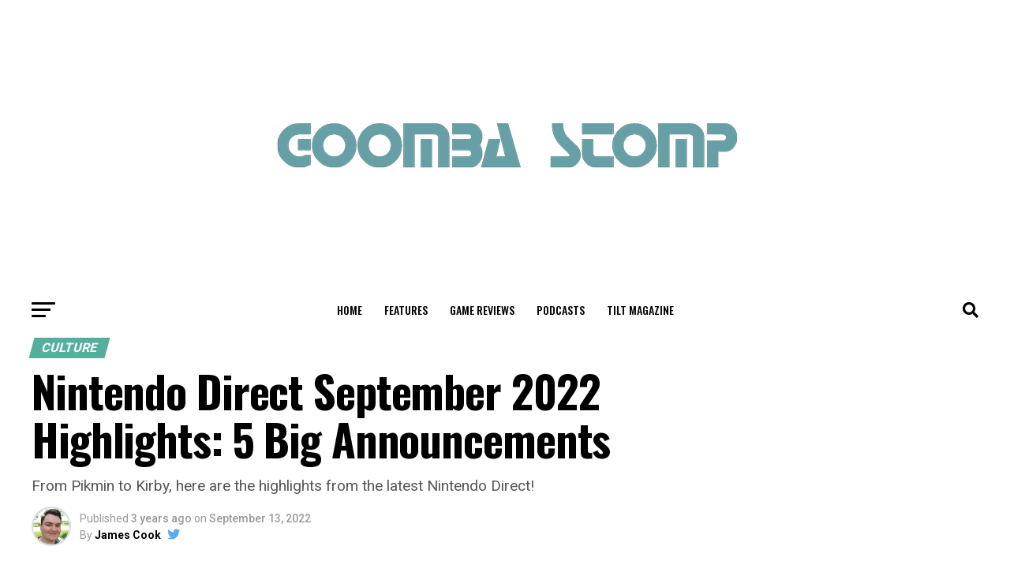

--- FILE ---
content_type: text/html; charset=UTF-8
request_url: https://goombastomp.com/nintendo-direct-september-2022-highlights-5-big-announcements/
body_size: 39141
content:
<!DOCTYPE html>
<html lang="en-US">
<head>
<meta charset="UTF-8" >
<meta name="viewport" id="viewport" content="width=device-width, initial-scale=1.0, maximum-scale=1.0, minimum-scale=1.0, user-scalable=no" />
<link rel="pingback" href="https://goombastomp.com/xmlrpc.php" />
<meta property="og:type" content="article" />
					<meta property="og:image" content="https://goombastomp.com/wp-content/uploads/2022/09/image-9-1000x600.png" />
		<meta name="twitter:image" content="https://goombastomp.com/wp-content/uploads/2022/09/image-9-1000x600.png" />
	<meta property="og:url" content="https://goombastomp.com/nintendo-direct-september-2022-highlights-5-big-announcements/" />
<meta property="og:title" content="Nintendo Direct September 2022 Highlights: 5 Big Announcements" />
<meta property="og:description" content="From Pikmin to Kirby, here are the highlights from the latest Nintendo Direct!" />
<meta name="twitter:card" content="summary_large_image">
<meta name="twitter:url" content="https://goombastomp.com/nintendo-direct-september-2022-highlights-5-big-announcements/">
<meta name="twitter:title" content="Nintendo Direct September 2022 Highlights: 5 Big Announcements">
<meta name="twitter:description" content="From Pikmin to Kirby, here are the highlights from the latest Nintendo Direct!">
<meta name='robots' content='index, follow, max-image-preview:large, max-snippet:-1, max-video-preview:-1' />
	<style>img:is([sizes="auto" i], [sizes^="auto," i]) { contain-intrinsic-size: 3000px 1500px }</style>
	
<!-- Social Warfare v4.5.6 https://warfareplugins.com - BEGINNING OF OUTPUT -->
<meta property="og:description" content="From Pikmin to Kirby, here are the highlights from the latest Nintendo Direct!">
<meta property="og:title" content="Nintendo Direct September 2022 Highlights: 5 Big Announcements">
<meta property="article_author" content="James Cook">
<meta property="article_publisher" content="James Cook">
<meta property="og:image" content="https://goombastomp.com/wp-content/uploads/2022/09/image-9.png">
<meta property="fb:app_id" content="529576650555031">
<meta property="og:type" content="article">
<meta property="og:url" content="https://goombastomp.com/nintendo-direct-september-2022-highlights-5-big-announcements/">
<meta property="og:site_name" content="Goomba Stomp Magazine">
<meta property="article:published_time" content="2022-09-13T13:13:27-04:00">
<meta property="article:modified_time" content="2022-09-13T13:13:32-04:00">
<meta property="og:updated_time" content="2022-09-13T13:13:32-04:00">
<meta name="twitter:title" content="Nintendo Direct September 2022 Highlights: 5 Big Announcements">
<meta name="twitter:description" content="From Pikmin to Kirby, here are the highlights from the latest Nintendo Direct!">
<meta name="twitter:image" content="https://goombastomp.com/wp-content/uploads/2022/09/image-9.png">
<meta name="twitter:card" content="summary_large_image">
<style type="text/css"> .swp_default_custom_color a {color:white} .swp_social_panel.swp_default_custom_color .nc_tweetContainer { background-color:#669fa6; border:1px solid #669fa6; } html body .swp_social_panel.swp_individual_custom_color .nc_tweetContainer:not(.total_shares):hover a {color:white !important} html body .swp_social_panel.swp_individual_custom_color .nc_tweetContainer:not(.total_shares):hover { background-color:#669fa6!important; border:1px solid #669fa6!important; } body .swp_social_panel.swp_other_custom_color:hover a {color:white} body .swp_social_panel.swp_other_custom_color:hover .nc_tweetContainer { background-color:#669fa6; border:1px solid #669fa6; } .swp_default_custom_color a {color:white} .swp_social_panel.swp_default_custom_color .nc_tweetContainer { background-color:#669fa6; border:1px solid #669fa6; } html body .swp_social_panel.swp_individual_custom_color .nc_tweetContainer:not(.total_shares):hover a {color:white !important} html body .swp_social_panel.swp_individual_custom_color .nc_tweetContainer:not(.total_shares):hover { background-color:#669fa6!important; border:1px solid #669fa6!important; } body .swp_social_panel.swp_other_custom_color:hover a {color:white} body .swp_social_panel.swp_other_custom_color:hover .nc_tweetContainer { background-color:#669fa6; border:1px solid #669fa6; } </style><style>
	@font-face {
		font-family: "sw-icon-font";
		src:url("https://goombastomp.com/wp-content/plugins/social-warfare/assets/fonts/sw-icon-font.eot?ver=4.5.6");
		src:url("https://goombastomp.com/wp-content/plugins/social-warfare/assets/fonts/sw-icon-font.eot?ver=4.5.6#iefix") format("embedded-opentype"),
		url("https://goombastomp.com/wp-content/plugins/social-warfare/assets/fonts/sw-icon-font.woff?ver=4.5.6") format("woff"),
		url("https://goombastomp.com/wp-content/plugins/social-warfare/assets/fonts/sw-icon-font.ttf?ver=4.5.6") format("truetype"),
		url("https://goombastomp.com/wp-content/plugins/social-warfare/assets/fonts/sw-icon-font.svg?ver=4.5.6#1445203416") format("svg");
		font-weight: normal;
		font-style: normal;
		font-display:block;
	}
</style>
<!-- Social Warfare v4.5.6 https://warfareplugins.com - END OF OUTPUT -->


	<!-- This site is optimized with the Yoast SEO Premium plugin v21.8 (Yoast SEO v25.6) - https://yoast.com/wordpress/plugins/seo/ -->
	<title>Nintendo Direct September 2022 Highlights: 5 Big Announcements</title>
	<meta name="description" content="The Legend of Zelda: Tears of the Kingdom, Pikmin 4 and more headline the September 2022 Nintendo Direct — here are the highlights." />
	<link rel="canonical" href="https://goombastomp.com/nintendo-direct-september-2022-highlights-5-big-announcements/" />
	<meta property="og:locale" content="en_US" />
	<meta property="og:type" content="article" />
	<meta property="og:title" content="Nintendo Direct September 2022 Highlights: 5 Big Announcements" />
	<meta property="og:description" content="The Legend of Zelda: Tears of the Kingdom, Pikmin 4 and more headline the September 2022 Nintendo Direct — here are the highlights." />
	<meta property="og:url" content="https://goombastomp.com/nintendo-direct-september-2022-highlights-5-big-announcements/" />
	<meta property="og:site_name" content="Goomba Stomp Magazine" />
	<meta property="article:publisher" content="https://www.facebook.com/GoombaStomp" />
	<meta property="article:published_time" content="2022-09-13T17:13:27+00:00" />
	<meta property="article:modified_time" content="2022-09-13T17:13:32+00:00" />
	<meta property="og:image" content="https://goombastomp.com/wp-content/uploads/2022/09/image-9.png" />
	<meta property="og:image:width" content="1920" />
	<meta property="og:image:height" content="1080" />
	<meta property="og:image:type" content="image/png" />
	<meta name="author" content="James Cook" />
	<meta name="twitter:card" content="summary_large_image" />
	<meta name="twitter:creator" content="@https://twitter.com/sacGOONER63" />
	<meta name="twitter:site" content="@goombastompmag" />
	<meta name="twitter:label1" content="Written by" />
	<meta name="twitter:data1" content="James Cook" />
	<meta name="twitter:label2" content="Est. reading time" />
	<meta name="twitter:data2" content="4 minutes" />
	<script type="application/ld+json" class="yoast-schema-graph">{"@context":"https://schema.org","@graph":[{"@type":"OpinionNewsArticle","@id":"https://goombastomp.com/nintendo-direct-september-2022-highlights-5-big-announcements/#article","isPartOf":{"@id":"https://goombastomp.com/nintendo-direct-september-2022-highlights-5-big-announcements/"},"author":{"name":"James Cook","@id":"https://goombastomp.com/#/schema/person/78837394e4743db6b6f8dc2e51fb2a00"},"headline":"Nintendo Direct September 2022 Highlights: 5 Big Announcements","datePublished":"2022-09-13T17:13:27+00:00","dateModified":"2022-09-13T17:13:32+00:00","mainEntityOfPage":{"@id":"https://goombastomp.com/nintendo-direct-september-2022-highlights-5-big-announcements/"},"wordCount":650,"commentCount":0,"publisher":{"@id":"https://goombastomp.com/#organization"},"image":{"@id":"https://goombastomp.com/nintendo-direct-september-2022-highlights-5-big-announcements/#primaryimage"},"thumbnailUrl":"https://goombastomp.com/wp-content/uploads/2022/09/image-9.png","keywords":["Nintendo Direct"],"articleSection":["Culture"],"inLanguage":"en-US","potentialAction":[{"@type":"CommentAction","name":"Comment","target":["https://goombastomp.com/nintendo-direct-september-2022-highlights-5-big-announcements/#respond"]}],"copyrightYear":"2022","copyrightHolder":{"@id":"https://goombastomp.com/#organization"}},{"@type":"WebPage","@id":"https://goombastomp.com/nintendo-direct-september-2022-highlights-5-big-announcements/","url":"https://goombastomp.com/nintendo-direct-september-2022-highlights-5-big-announcements/","name":"Nintendo Direct September 2022 Highlights: 5 Big Announcements","isPartOf":{"@id":"https://goombastomp.com/#website"},"primaryImageOfPage":{"@id":"https://goombastomp.com/nintendo-direct-september-2022-highlights-5-big-announcements/#primaryimage"},"image":{"@id":"https://goombastomp.com/nintendo-direct-september-2022-highlights-5-big-announcements/#primaryimage"},"thumbnailUrl":"https://goombastomp.com/wp-content/uploads/2022/09/image-9.png","datePublished":"2022-09-13T17:13:27+00:00","dateModified":"2022-09-13T17:13:32+00:00","description":"The Legend of Zelda: Tears of the Kingdom, Pikmin 4 and more headline the September 2022 Nintendo Direct — here are the highlights.","inLanguage":"en-US","potentialAction":[{"@type":"ReadAction","target":["https://goombastomp.com/nintendo-direct-september-2022-highlights-5-big-announcements/"]}]},{"@type":"ImageObject","inLanguage":"en-US","@id":"https://goombastomp.com/nintendo-direct-september-2022-highlights-5-big-announcements/#primaryimage","url":"https://goombastomp.com/wp-content/uploads/2022/09/image-9.png","contentUrl":"https://goombastomp.com/wp-content/uploads/2022/09/image-9.png","width":1920,"height":1080},{"@type":"WebSite","@id":"https://goombastomp.com/#website","url":"https://goombastomp.com/","name":"Goomba Stomp Magazine","description":"A stomping ground for video game enthusiasts.","publisher":{"@id":"https://goombastomp.com/#organization"},"potentialAction":[{"@type":"SearchAction","target":{"@type":"EntryPoint","urlTemplate":"https://goombastomp.com/?s={search_term_string}"},"query-input":{"@type":"PropertyValueSpecification","valueRequired":true,"valueName":"search_term_string"}}],"inLanguage":"en-US"},{"@type":"Organization","@id":"https://goombastomp.com/#organization","name":"Goomba Stomp","url":"https://goombastomp.com/","logo":{"@type":"ImageObject","inLanguage":"en-US","@id":"https://goombastomp.com/#/schema/logo/image/","url":"https://goombastomp.com/wp-content/uploads/2022/01/gs-2.png","contentUrl":"https://goombastomp.com/wp-content/uploads/2022/01/gs-2.png","width":1000,"height":700,"caption":"Goomba Stomp"},"image":{"@id":"https://goombastomp.com/#/schema/logo/image/"},"sameAs":["https://www.facebook.com/GoombaStomp","https://x.com/goombastompmag","https://www.instagram.com/neveroncetaken/","https://www.linkedin.com/company/goombastomp/","https://www.pinterest.ca/goombastomp"]},{"@type":"Person","@id":"https://goombastomp.com/#/schema/person/78837394e4743db6b6f8dc2e51fb2a00","name":"James Cook","image":{"@type":"ImageObject","inLanguage":"en-US","@id":"https://goombastomp.com/#/schema/person/image/","url":"https://secure.gravatar.com/avatar/700a70377882773b588ad1e4941a8056?s=96&d=mm&r=g","contentUrl":"https://secure.gravatar.com/avatar/700a70377882773b588ad1e4941a8056?s=96&d=mm&r=g","caption":"James Cook"},"description":"James is a university graduate based in England whose main hobbies are history, languages, and of course video games. His favourite games are Hollow Knight, Horizon Zero Dawn, and anything made by Atlus or FromSoftware, and you can usually find him on Twitter @sacGOONER63 drooling over these games and many more. You can also read his weekly ramblings about games at sacgooner63.wordpress.com if you so wish.","sameAs":["https://x.com/https://twitter.com/sacGOONER63"],"url":"https://goombastomp.com/author/james-cook/"}]}</script>
	<!-- / Yoast SEO Premium plugin. -->


<link rel='dns-prefetch' href='//fonts.googleapis.com' />
<link rel='dns-prefetch' href='//www.googletagmanager.com' />
<link rel='dns-prefetch' href='//pagead2.googlesyndication.com' />
<link rel="alternate" type="application/rss+xml" title="Goomba Stomp Magazine &raquo; Feed" href="https://goombastomp.com/feed/" />
<link rel="alternate" type="application/rss+xml" title="Goomba Stomp Magazine &raquo; Comments Feed" href="https://goombastomp.com/comments/feed/" />
<link rel="alternate" type="application/rss+xml" title="Goomba Stomp Magazine &raquo; Nintendo Direct September 2022 Highlights: 5 Big Announcements Comments Feed" href="https://goombastomp.com/nintendo-direct-september-2022-highlights-5-big-announcements/feed/" />
<style id='wp-emoji-styles-inline-css' type='text/css'>

	img.wp-smiley, img.emoji {
		display: inline !important;
		border: none !important;
		box-shadow: none !important;
		height: 1em !important;
		width: 1em !important;
		margin: 0 0.07em !important;
		vertical-align: -0.1em !important;
		background: none !important;
		padding: 0 !important;
	}
</style>
<link rel='stylesheet' id='wp-block-library-css' href='https://goombastomp.com/wp-includes/css/dist/block-library/style.min.css?ver=6.7.4' type='text/css' media='all' />
<style id='classic-theme-styles-inline-css' type='text/css'>
/*! This file is auto-generated */
.wp-block-button__link{color:#fff;background-color:#32373c;border-radius:9999px;box-shadow:none;text-decoration:none;padding:calc(.667em + 2px) calc(1.333em + 2px);font-size:1.125em}.wp-block-file__button{background:#32373c;color:#fff;text-decoration:none}
</style>
<style id='global-styles-inline-css' type='text/css'>
:root{--wp--preset--aspect-ratio--square: 1;--wp--preset--aspect-ratio--4-3: 4/3;--wp--preset--aspect-ratio--3-4: 3/4;--wp--preset--aspect-ratio--3-2: 3/2;--wp--preset--aspect-ratio--2-3: 2/3;--wp--preset--aspect-ratio--16-9: 16/9;--wp--preset--aspect-ratio--9-16: 9/16;--wp--preset--color--black: #000000;--wp--preset--color--cyan-bluish-gray: #abb8c3;--wp--preset--color--white: #ffffff;--wp--preset--color--pale-pink: #f78da7;--wp--preset--color--vivid-red: #cf2e2e;--wp--preset--color--luminous-vivid-orange: #ff6900;--wp--preset--color--luminous-vivid-amber: #fcb900;--wp--preset--color--light-green-cyan: #7bdcb5;--wp--preset--color--vivid-green-cyan: #00d084;--wp--preset--color--pale-cyan-blue: #8ed1fc;--wp--preset--color--vivid-cyan-blue: #0693e3;--wp--preset--color--vivid-purple: #9b51e0;--wp--preset--gradient--vivid-cyan-blue-to-vivid-purple: linear-gradient(135deg,rgba(6,147,227,1) 0%,rgb(155,81,224) 100%);--wp--preset--gradient--light-green-cyan-to-vivid-green-cyan: linear-gradient(135deg,rgb(122,220,180) 0%,rgb(0,208,130) 100%);--wp--preset--gradient--luminous-vivid-amber-to-luminous-vivid-orange: linear-gradient(135deg,rgba(252,185,0,1) 0%,rgba(255,105,0,1) 100%);--wp--preset--gradient--luminous-vivid-orange-to-vivid-red: linear-gradient(135deg,rgba(255,105,0,1) 0%,rgb(207,46,46) 100%);--wp--preset--gradient--very-light-gray-to-cyan-bluish-gray: linear-gradient(135deg,rgb(238,238,238) 0%,rgb(169,184,195) 100%);--wp--preset--gradient--cool-to-warm-spectrum: linear-gradient(135deg,rgb(74,234,220) 0%,rgb(151,120,209) 20%,rgb(207,42,186) 40%,rgb(238,44,130) 60%,rgb(251,105,98) 80%,rgb(254,248,76) 100%);--wp--preset--gradient--blush-light-purple: linear-gradient(135deg,rgb(255,206,236) 0%,rgb(152,150,240) 100%);--wp--preset--gradient--blush-bordeaux: linear-gradient(135deg,rgb(254,205,165) 0%,rgb(254,45,45) 50%,rgb(107,0,62) 100%);--wp--preset--gradient--luminous-dusk: linear-gradient(135deg,rgb(255,203,112) 0%,rgb(199,81,192) 50%,rgb(65,88,208) 100%);--wp--preset--gradient--pale-ocean: linear-gradient(135deg,rgb(255,245,203) 0%,rgb(182,227,212) 50%,rgb(51,167,181) 100%);--wp--preset--gradient--electric-grass: linear-gradient(135deg,rgb(202,248,128) 0%,rgb(113,206,126) 100%);--wp--preset--gradient--midnight: linear-gradient(135deg,rgb(2,3,129) 0%,rgb(40,116,252) 100%);--wp--preset--font-size--small: 13px;--wp--preset--font-size--medium: 20px;--wp--preset--font-size--large: 36px;--wp--preset--font-size--x-large: 42px;--wp--preset--spacing--20: 0.44rem;--wp--preset--spacing--30: 0.67rem;--wp--preset--spacing--40: 1rem;--wp--preset--spacing--50: 1.5rem;--wp--preset--spacing--60: 2.25rem;--wp--preset--spacing--70: 3.38rem;--wp--preset--spacing--80: 5.06rem;--wp--preset--shadow--natural: 6px 6px 9px rgba(0, 0, 0, 0.2);--wp--preset--shadow--deep: 12px 12px 50px rgba(0, 0, 0, 0.4);--wp--preset--shadow--sharp: 6px 6px 0px rgba(0, 0, 0, 0.2);--wp--preset--shadow--outlined: 6px 6px 0px -3px rgba(255, 255, 255, 1), 6px 6px rgba(0, 0, 0, 1);--wp--preset--shadow--crisp: 6px 6px 0px rgba(0, 0, 0, 1);}:where(.is-layout-flex){gap: 0.5em;}:where(.is-layout-grid){gap: 0.5em;}body .is-layout-flex{display: flex;}.is-layout-flex{flex-wrap: wrap;align-items: center;}.is-layout-flex > :is(*, div){margin: 0;}body .is-layout-grid{display: grid;}.is-layout-grid > :is(*, div){margin: 0;}:where(.wp-block-columns.is-layout-flex){gap: 2em;}:where(.wp-block-columns.is-layout-grid){gap: 2em;}:where(.wp-block-post-template.is-layout-flex){gap: 1.25em;}:where(.wp-block-post-template.is-layout-grid){gap: 1.25em;}.has-black-color{color: var(--wp--preset--color--black) !important;}.has-cyan-bluish-gray-color{color: var(--wp--preset--color--cyan-bluish-gray) !important;}.has-white-color{color: var(--wp--preset--color--white) !important;}.has-pale-pink-color{color: var(--wp--preset--color--pale-pink) !important;}.has-vivid-red-color{color: var(--wp--preset--color--vivid-red) !important;}.has-luminous-vivid-orange-color{color: var(--wp--preset--color--luminous-vivid-orange) !important;}.has-luminous-vivid-amber-color{color: var(--wp--preset--color--luminous-vivid-amber) !important;}.has-light-green-cyan-color{color: var(--wp--preset--color--light-green-cyan) !important;}.has-vivid-green-cyan-color{color: var(--wp--preset--color--vivid-green-cyan) !important;}.has-pale-cyan-blue-color{color: var(--wp--preset--color--pale-cyan-blue) !important;}.has-vivid-cyan-blue-color{color: var(--wp--preset--color--vivid-cyan-blue) !important;}.has-vivid-purple-color{color: var(--wp--preset--color--vivid-purple) !important;}.has-black-background-color{background-color: var(--wp--preset--color--black) !important;}.has-cyan-bluish-gray-background-color{background-color: var(--wp--preset--color--cyan-bluish-gray) !important;}.has-white-background-color{background-color: var(--wp--preset--color--white) !important;}.has-pale-pink-background-color{background-color: var(--wp--preset--color--pale-pink) !important;}.has-vivid-red-background-color{background-color: var(--wp--preset--color--vivid-red) !important;}.has-luminous-vivid-orange-background-color{background-color: var(--wp--preset--color--luminous-vivid-orange) !important;}.has-luminous-vivid-amber-background-color{background-color: var(--wp--preset--color--luminous-vivid-amber) !important;}.has-light-green-cyan-background-color{background-color: var(--wp--preset--color--light-green-cyan) !important;}.has-vivid-green-cyan-background-color{background-color: var(--wp--preset--color--vivid-green-cyan) !important;}.has-pale-cyan-blue-background-color{background-color: var(--wp--preset--color--pale-cyan-blue) !important;}.has-vivid-cyan-blue-background-color{background-color: var(--wp--preset--color--vivid-cyan-blue) !important;}.has-vivid-purple-background-color{background-color: var(--wp--preset--color--vivid-purple) !important;}.has-black-border-color{border-color: var(--wp--preset--color--black) !important;}.has-cyan-bluish-gray-border-color{border-color: var(--wp--preset--color--cyan-bluish-gray) !important;}.has-white-border-color{border-color: var(--wp--preset--color--white) !important;}.has-pale-pink-border-color{border-color: var(--wp--preset--color--pale-pink) !important;}.has-vivid-red-border-color{border-color: var(--wp--preset--color--vivid-red) !important;}.has-luminous-vivid-orange-border-color{border-color: var(--wp--preset--color--luminous-vivid-orange) !important;}.has-luminous-vivid-amber-border-color{border-color: var(--wp--preset--color--luminous-vivid-amber) !important;}.has-light-green-cyan-border-color{border-color: var(--wp--preset--color--light-green-cyan) !important;}.has-vivid-green-cyan-border-color{border-color: var(--wp--preset--color--vivid-green-cyan) !important;}.has-pale-cyan-blue-border-color{border-color: var(--wp--preset--color--pale-cyan-blue) !important;}.has-vivid-cyan-blue-border-color{border-color: var(--wp--preset--color--vivid-cyan-blue) !important;}.has-vivid-purple-border-color{border-color: var(--wp--preset--color--vivid-purple) !important;}.has-vivid-cyan-blue-to-vivid-purple-gradient-background{background: var(--wp--preset--gradient--vivid-cyan-blue-to-vivid-purple) !important;}.has-light-green-cyan-to-vivid-green-cyan-gradient-background{background: var(--wp--preset--gradient--light-green-cyan-to-vivid-green-cyan) !important;}.has-luminous-vivid-amber-to-luminous-vivid-orange-gradient-background{background: var(--wp--preset--gradient--luminous-vivid-amber-to-luminous-vivid-orange) !important;}.has-luminous-vivid-orange-to-vivid-red-gradient-background{background: var(--wp--preset--gradient--luminous-vivid-orange-to-vivid-red) !important;}.has-very-light-gray-to-cyan-bluish-gray-gradient-background{background: var(--wp--preset--gradient--very-light-gray-to-cyan-bluish-gray) !important;}.has-cool-to-warm-spectrum-gradient-background{background: var(--wp--preset--gradient--cool-to-warm-spectrum) !important;}.has-blush-light-purple-gradient-background{background: var(--wp--preset--gradient--blush-light-purple) !important;}.has-blush-bordeaux-gradient-background{background: var(--wp--preset--gradient--blush-bordeaux) !important;}.has-luminous-dusk-gradient-background{background: var(--wp--preset--gradient--luminous-dusk) !important;}.has-pale-ocean-gradient-background{background: var(--wp--preset--gradient--pale-ocean) !important;}.has-electric-grass-gradient-background{background: var(--wp--preset--gradient--electric-grass) !important;}.has-midnight-gradient-background{background: var(--wp--preset--gradient--midnight) !important;}.has-small-font-size{font-size: var(--wp--preset--font-size--small) !important;}.has-medium-font-size{font-size: var(--wp--preset--font-size--medium) !important;}.has-large-font-size{font-size: var(--wp--preset--font-size--large) !important;}.has-x-large-font-size{font-size: var(--wp--preset--font-size--x-large) !important;}
:where(.wp-block-post-template.is-layout-flex){gap: 1.25em;}:where(.wp-block-post-template.is-layout-grid){gap: 1.25em;}
:where(.wp-block-columns.is-layout-flex){gap: 2em;}:where(.wp-block-columns.is-layout-grid){gap: 2em;}
:root :where(.wp-block-pullquote){font-size: 1.5em;line-height: 1.6;}
</style>
<link rel='stylesheet' id='social_warfare-css' href='https://goombastomp.com/wp-content/plugins/social-warfare/assets/css/style.min.css?ver=4.5.6' type='text/css' media='all' />
<link rel='stylesheet' id='mvp-custom-style-css' href='https://goombastomp.com/wp-content/themes/zox-news/style.css?ver=6.7.4' type='text/css' media='all' />
<style id='mvp-custom-style-inline-css' type='text/css'>


#mvp-wallpaper {
	background: url() no-repeat 50% 0;
	}

#mvp-foot-copy a {
	color: #669fa6;
	}

#mvp-content-main p a,
#mvp-content-main ul a,
#mvp-content-main ol a,
.mvp-post-add-main p a,
.mvp-post-add-main ul a,
.mvp-post-add-main ol a {
	box-shadow: inset 0 -4px 0 #669fa6;
	}

#mvp-content-main p a:hover,
#mvp-content-main ul a:hover,
#mvp-content-main ol a:hover,
.mvp-post-add-main p a:hover,
.mvp-post-add-main ul a:hover,
.mvp-post-add-main ol a:hover {
	background: #669fa6;
	}

a,
a:visited,
.post-info-name a,
.woocommerce .woocommerce-breadcrumb a {
	color: #56af9d;
	}

#mvp-side-wrap a:hover {
	color: #56af9d;
	}

.mvp-fly-top:hover,
.mvp-vid-box-wrap,
ul.mvp-soc-mob-list li.mvp-soc-mob-com {
	background: #669fa6;
	}

nav.mvp-fly-nav-menu ul li.menu-item-has-children:after,
.mvp-feat1-left-wrap span.mvp-cd-cat,
.mvp-widget-feat1-top-story span.mvp-cd-cat,
.mvp-widget-feat2-left-cont span.mvp-cd-cat,
.mvp-widget-dark-feat span.mvp-cd-cat,
.mvp-widget-dark-sub span.mvp-cd-cat,
.mvp-vid-wide-text span.mvp-cd-cat,
.mvp-feat2-top-text span.mvp-cd-cat,
.mvp-feat3-main-story span.mvp-cd-cat,
.mvp-feat3-sub-text span.mvp-cd-cat,
.mvp-feat4-main-text span.mvp-cd-cat,
.woocommerce-message:before,
.woocommerce-info:before,
.woocommerce-message:before {
	color: #669fa6;
	}

#searchform input,
.mvp-authors-name {
	border-bottom: 1px solid #669fa6;
	}

.mvp-fly-top:hover {
	border-top: 1px solid #669fa6;
	border-left: 1px solid #669fa6;
	border-bottom: 1px solid #669fa6;
	}

.woocommerce .widget_price_filter .ui-slider .ui-slider-handle,
.woocommerce #respond input#submit.alt,
.woocommerce a.button.alt,
.woocommerce button.button.alt,
.woocommerce input.button.alt,
.woocommerce #respond input#submit.alt:hover,
.woocommerce a.button.alt:hover,
.woocommerce button.button.alt:hover,
.woocommerce input.button.alt:hover {
	background-color: #669fa6;
	}

.woocommerce-error,
.woocommerce-info,
.woocommerce-message {
	border-top-color: #669fa6;
	}

ul.mvp-feat1-list-buts li.active span.mvp-feat1-list-but,
span.mvp-widget-home-title,
span.mvp-post-cat,
span.mvp-feat1-pop-head {
	background: #56af9d;
	}

.woocommerce span.onsale {
	background-color: #56af9d;
	}

.mvp-widget-feat2-side-more-but,
.woocommerce .star-rating span:before,
span.mvp-prev-next-label,
.mvp-cat-date-wrap .sticky {
	color: #56af9d !important;
	}

#mvp-main-nav-top,
#mvp-fly-wrap,
.mvp-soc-mob-right,
#mvp-main-nav-small-cont {
	background: #ffffff;
	}

#mvp-main-nav-small .mvp-fly-but-wrap span,
#mvp-main-nav-small .mvp-search-but-wrap span,
.mvp-nav-top-left .mvp-fly-but-wrap span,
#mvp-fly-wrap .mvp-fly-but-wrap span {
	background: #555555;
	}

.mvp-nav-top-right .mvp-nav-search-but,
span.mvp-fly-soc-head,
.mvp-soc-mob-right i,
#mvp-main-nav-small span.mvp-nav-search-but,
#mvp-main-nav-small .mvp-nav-menu ul li a  {
	color: #555555;
	}

#mvp-main-nav-small .mvp-nav-menu ul li.menu-item-has-children a:after {
	border-color: #555555 transparent transparent transparent;
	}

#mvp-nav-top-wrap span.mvp-nav-search-but:hover,
#mvp-main-nav-small span.mvp-nav-search-but:hover {
	color: #669fa6;
	}

#mvp-nav-top-wrap .mvp-fly-but-wrap:hover span,
#mvp-main-nav-small .mvp-fly-but-wrap:hover span,
span.mvp-woo-cart-num:hover {
	background: #669fa6;
	}

#mvp-main-nav-bot-cont {
	background: #ffffff;
	}

#mvp-nav-bot-wrap .mvp-fly-but-wrap span,
#mvp-nav-bot-wrap .mvp-search-but-wrap span {
	background: #000000;
	}

#mvp-nav-bot-wrap span.mvp-nav-search-but,
#mvp-nav-bot-wrap .mvp-nav-menu ul li a {
	color: #000000;
	}

#mvp-nav-bot-wrap .mvp-nav-menu ul li.menu-item-has-children a:after {
	border-color: #000000 transparent transparent transparent;
	}

.mvp-nav-menu ul li:hover a {
	border-bottom: 5px solid #669fa6;
	}

#mvp-nav-bot-wrap .mvp-fly-but-wrap:hover span {
	background: #669fa6;
	}

#mvp-nav-bot-wrap span.mvp-nav-search-but:hover {
	color: #669fa6;
	}

body,
.mvp-feat1-feat-text p,
.mvp-feat2-top-text p,
.mvp-feat3-main-text p,
.mvp-feat3-sub-text p,
#searchform input,
.mvp-author-info-text,
span.mvp-post-excerpt,
.mvp-nav-menu ul li ul.sub-menu li a,
nav.mvp-fly-nav-menu ul li a,
.mvp-ad-label,
span.mvp-feat-caption,
.mvp-post-tags a,
.mvp-post-tags a:visited,
span.mvp-author-box-name a,
#mvp-author-box-text p,
.mvp-post-gallery-text p,
ul.mvp-soc-mob-list li span,
#comments,
h3#reply-title,
h2.comments,
#mvp-foot-copy p,
span.mvp-fly-soc-head,
.mvp-post-tags-header,
span.mvp-prev-next-label,
span.mvp-post-add-link-but,
#mvp-comments-button a,
#mvp-comments-button span.mvp-comment-but-text,
.woocommerce ul.product_list_widget span.product-title,
.woocommerce ul.product_list_widget li a,
.woocommerce #reviews #comments ol.commentlist li .comment-text p.meta,
.woocommerce div.product p.price,
.woocommerce div.product p.price ins,
.woocommerce div.product p.price del,
.woocommerce ul.products li.product .price del,
.woocommerce ul.products li.product .price ins,
.woocommerce ul.products li.product .price,
.woocommerce #respond input#submit,
.woocommerce a.button,
.woocommerce button.button,
.woocommerce input.button,
.woocommerce .widget_price_filter .price_slider_amount .button,
.woocommerce span.onsale,
.woocommerce-review-link,
#woo-content p.woocommerce-result-count,
.woocommerce div.product .woocommerce-tabs ul.tabs li a,
a.mvp-inf-more-but,
span.mvp-cont-read-but,
span.mvp-cd-cat,
span.mvp-cd-date,
.mvp-feat4-main-text p,
span.mvp-woo-cart-num,
span.mvp-widget-home-title2,
.wp-caption,
#mvp-content-main p.wp-caption-text,
.gallery-caption,
.mvp-post-add-main p.wp-caption-text,
#bbpress-forums,
#bbpress-forums p,
.protected-post-form input,
#mvp-feat6-text p {
	font-family: 'Roboto', sans-serif;
	font-display: swap;
	}

.mvp-blog-story-text p,
span.mvp-author-page-desc,
#mvp-404 p,
.mvp-widget-feat1-bot-text p,
.mvp-widget-feat2-left-text p,
.mvp-flex-story-text p,
.mvp-search-text p,
#mvp-content-main p,
.mvp-post-add-main p,
#mvp-content-main ul li,
#mvp-content-main ol li,
.rwp-summary,
.rwp-u-review__comment,
.mvp-feat5-mid-main-text p,
.mvp-feat5-small-main-text p,
#mvp-content-main .wp-block-button__link,
.wp-block-audio figcaption,
.wp-block-video figcaption,
.wp-block-embed figcaption,
.wp-block-verse pre,
pre.wp-block-verse {
	font-family: 'PT Serif', sans-serif;
	font-display: swap;
	}

.mvp-nav-menu ul li a,
#mvp-foot-menu ul li a {
	font-family: 'Oswald', sans-serif;
	font-display: swap;
	}


.mvp-feat1-sub-text h2,
.mvp-feat1-pop-text h2,
.mvp-feat1-list-text h2,
.mvp-widget-feat1-top-text h2,
.mvp-widget-feat1-bot-text h2,
.mvp-widget-dark-feat-text h2,
.mvp-widget-dark-sub-text h2,
.mvp-widget-feat2-left-text h2,
.mvp-widget-feat2-right-text h2,
.mvp-blog-story-text h2,
.mvp-flex-story-text h2,
.mvp-vid-wide-more-text p,
.mvp-prev-next-text p,
.mvp-related-text,
.mvp-post-more-text p,
h2.mvp-authors-latest a,
.mvp-feat2-bot-text h2,
.mvp-feat3-sub-text h2,
.mvp-feat3-main-text h2,
.mvp-feat4-main-text h2,
.mvp-feat5-text h2,
.mvp-feat5-mid-main-text h2,
.mvp-feat5-small-main-text h2,
.mvp-feat5-mid-sub-text h2,
#mvp-feat6-text h2,
.alp-related-posts-wrapper .alp-related-post .post-title {
	font-family: 'Oswald', sans-serif;
	font-display: swap;
	}

.mvp-feat2-top-text h2,
.mvp-feat1-feat-text h2,
h1.mvp-post-title,
h1.mvp-post-title-wide,
.mvp-drop-nav-title h4,
#mvp-content-main blockquote p,
.mvp-post-add-main blockquote p,
#mvp-content-main p.has-large-font-size,
#mvp-404 h1,
#woo-content h1.page-title,
.woocommerce div.product .product_title,
.woocommerce ul.products li.product h3,
.alp-related-posts .current .post-title {
	font-family: 'Oswald', sans-serif;
	font-display: swap;
	}

span.mvp-feat1-pop-head,
.mvp-feat1-pop-text:before,
span.mvp-feat1-list-but,
span.mvp-widget-home-title,
.mvp-widget-feat2-side-more,
span.mvp-post-cat,
span.mvp-page-head,
h1.mvp-author-top-head,
.mvp-authors-name,
#mvp-content-main h1,
#mvp-content-main h2,
#mvp-content-main h3,
#mvp-content-main h4,
#mvp-content-main h5,
#mvp-content-main h6,
.woocommerce .related h2,
.woocommerce div.product .woocommerce-tabs .panel h2,
.woocommerce div.product .product_title,
.mvp-feat5-side-list .mvp-feat1-list-img:after {
	font-family: 'Roboto', sans-serif;
	font-display: swap;
	}

	

	#mvp-leader-wrap {
		position: relative;
		}
	#mvp-site-main {
		margin-top: 0;
		}
	#mvp-leader-wrap {
		top: 0 !important;
		}
		

	.mvp-nav-links {
		display: none;
		}
		

	.alp-advert {
		display: none;
	}
	.alp-related-posts-wrapper .alp-related-posts .current {
		margin: 0 0 10px;
	}
		
</style>
<link rel='stylesheet' id='mvp-reset-css' href='https://goombastomp.com/wp-content/themes/zox-news/css/reset.css?ver=6.7.4' type='text/css' media='all' />
<link rel='stylesheet' id='fontawesome-css' href='https://goombastomp.com/wp-content/themes/zox-news/font-awesome/css/all.css?ver=6.7.4' type='text/css' media='all' />
<link rel='stylesheet' id='mvp-fonts-css' href='//fonts.googleapis.com/css?family=Roboto%3A300%2C400%2C700%2C900%7COswald%3A400%2C700%7CAdvent+Pro%3A700%7COpen+Sans%3A700%7CAnton%3A400Oswald%3A100%2C200%2C300%2C400%2C500%2C600%2C700%2C800%2C900%7COswald%3A100%2C200%2C300%2C400%2C500%2C600%2C700%2C800%2C900%7CRoboto%3A100%2C200%2C300%2C400%2C500%2C600%2C700%2C800%2C900%7CRoboto%3A100%2C200%2C300%2C400%2C500%2C600%2C700%2C800%2C900%7CPT+Serif%3A100%2C200%2C300%2C400%2C500%2C600%2C700%2C800%2C900%7COswald%3A100%2C200%2C300%2C400%2C500%2C600%2C700%2C800%2C900%26subset%3Dlatin%2Clatin-ext%2Ccyrillic%2Ccyrillic-ext%2Cgreek-ext%2Cgreek%2Cvietnamese%26display%3Dswap' type='text/css' media='all' />
<link rel='stylesheet' id='mvp-media-queries-css' href='https://goombastomp.com/wp-content/themes/zox-news/css/media-queries.css?ver=6.7.4' type='text/css' media='all' />
<script type="text/javascript" src="https://goombastomp.com/wp-includes/js/jquery/jquery.min.js?ver=3.7.1" id="jquery-core-js"></script>
<script type="text/javascript" src="https://goombastomp.com/wp-includes/js/jquery/jquery-migrate.min.js?ver=3.4.1" id="jquery-migrate-js"></script>
<link rel="https://api.w.org/" href="https://goombastomp.com/wp-json/" /><link rel="alternate" title="JSON" type="application/json" href="https://goombastomp.com/wp-json/wp/v2/posts/369142" /><link rel="EditURI" type="application/rsd+xml" title="RSD" href="https://goombastomp.com/xmlrpc.php?rsd" />
<meta name="generator" content="WordPress 6.7.4" />
<link rel='shortlink' href='https://goombastomp.com/?p=369142' />
<link rel="alternate" title="oEmbed (JSON)" type="application/json+oembed" href="https://goombastomp.com/wp-json/oembed/1.0/embed?url=https%3A%2F%2Fgoombastomp.com%2Fnintendo-direct-september-2022-highlights-5-big-announcements%2F" />
<link rel="alternate" title="oEmbed (XML)" type="text/xml+oembed" href="https://goombastomp.com/wp-json/oembed/1.0/embed?url=https%3A%2F%2Fgoombastomp.com%2Fnintendo-direct-september-2022-highlights-5-big-announcements%2F&#038;format=xml" />
<meta name="generator" content="Site Kit by Google 1.158.0" /><!-- Google tag (gtag.js) -->
<script async src="https://www.googletagmanager.com/gtag/js?id=UA-71506458-1"></script>
<script>
  window.dataLayer = window.dataLayer || [];
  function gtag(){dataLayer.push(arguments);}
  gtag('js', new Date());

  gtag('config', 'UA-71506458-1');
</script>

<!-- Google AdSense meta tags added by Site Kit -->
<meta name="google-adsense-platform-account" content="ca-host-pub-2644536267352236">
<meta name="google-adsense-platform-domain" content="sitekit.withgoogle.com">
<!-- End Google AdSense meta tags added by Site Kit -->
<meta name="google-site-verification" content="ASxBo51pupOP-7_WojuzDCLqeNWuW34sj6oe9QQPElw" />

<!-- Google AdSense snippet added by Site Kit -->
<script type="text/javascript" async="async" src="https://pagead2.googlesyndication.com/pagead/js/adsbygoogle.js?client=ca-pub-5105900663902338&amp;host=ca-host-pub-2644536267352236" crossorigin="anonymous"></script>

<!-- End Google AdSense snippet added by Site Kit -->
<link rel="icon" href="https://goombastomp.com/wp-content/uploads/2021/09/cropped-Goomba-Stomp-Logo-512x512-2-32x32.png" sizes="32x32" />
<link rel="icon" href="https://goombastomp.com/wp-content/uploads/2021/09/cropped-Goomba-Stomp-Logo-512x512-2-192x192.png" sizes="192x192" />
<link rel="apple-touch-icon" href="https://goombastomp.com/wp-content/uploads/2021/09/cropped-Goomba-Stomp-Logo-512x512-2-180x180.png" />
<meta name="msapplication-TileImage" content="https://goombastomp.com/wp-content/uploads/2021/09/cropped-Goomba-Stomp-Logo-512x512-2-270x270.png" />
</head>
<body class="post-template-default single single-post postid-369142 single-format-standard wp-embed-responsive">
	<div id="mvp-fly-wrap">
	<div id="mvp-fly-menu-top" class="left relative">
		<div class="mvp-fly-top-out left relative">
			<div class="mvp-fly-top-in">
				<div id="mvp-fly-logo" class="left relative">
											<a href="https://goombastomp.com/"><img width="200" height="30" src="https://goombastomp.com/wp-content/uploads/2022/03/GS.png" alt="Goomba Stomp Magazine" data-rjs="2" /></a>
									</div><!--mvp-fly-logo-->
			</div><!--mvp-fly-top-in-->
			<div class="mvp-fly-but-wrap mvp-fly-but-menu mvp-fly-but-click">
				<span></span>
				<span></span>
				<span></span>
				<span></span>
			</div><!--mvp-fly-but-wrap-->
		</div><!--mvp-fly-top-out-->
	</div><!--mvp-fly-menu-top-->
	<div id="mvp-fly-menu-wrap">
		<nav class="mvp-fly-nav-menu left relative">
			<div class="menu-fly-out-menu-container"><ul id="menu-fly-out-menu" class="menu"><li id="menu-item-346327" class="menu-item menu-item-type-custom menu-item-object-custom menu-item-home menu-item-346327"><a href="https://goombastomp.com/">Home</a></li>
<li id="menu-item-277387" class="menu-item menu-item-type-taxonomy menu-item-object-post_format menu-item-277387"><a href="https://goombastomp.com/type/link/" title="https://tilt.goombastomp.com/">Tilt Magazine</a></li>
<li id="menu-item-277380" class="menu-item menu-item-type-taxonomy menu-item-object-category menu-item-277380"><a href="https://goombastomp.com/category/games/">Features</a></li>
<li id="menu-item-277382" class="menu-item menu-item-type-taxonomy menu-item-object-category current-post-ancestor current-menu-parent current-post-parent menu-item-277382"><a href="https://goombastomp.com/category/news/">Culture</a></li>
<li id="menu-item-277384" class="menu-item menu-item-type-taxonomy menu-item-object-category menu-item-277384"><a href="https://goombastomp.com/category/podcast/">Podcasts</a></li>
</ul></div>		</nav>
	</div><!--mvp-fly-menu-wrap-->
	<div id="mvp-fly-soc-wrap">
		<span class="mvp-fly-soc-head">Connect with us</span>
		<ul class="mvp-fly-soc-list left relative">
							<li><a href="https://www.facebook.com/GoombaStomp" target="_blank" class="fab fa-facebook-f"></a></li>
										<li><a href="https://twitter.com/GoombaStompMag" target="_blank" class="fab fa-twitter"></a></li>
																						<li><a href="https://ca.linkedin.com/company/goombastomp" target="_blank" class="fab fa-linkedin"></a></li>
								</ul>
	</div><!--mvp-fly-soc-wrap-->
</div><!--mvp-fly-wrap-->	<div id="mvp-site" class="left relative">
		<div id="mvp-search-wrap">
			<div id="mvp-search-box">
				<form method="get" id="searchform" action="https://goombastomp.com/">
	<input type="text" name="s" id="s" value="Search" onfocus='if (this.value == "Search") { this.value = ""; }' onblur='if (this.value == "") { this.value = "Search"; }' />
	<input type="hidden" id="searchsubmit" value="Search" />
</form>			</div><!--mvp-search-box-->
			<div class="mvp-search-but-wrap mvp-search-click">
				<span></span>
				<span></span>
			</div><!--mvp-search-but-wrap-->
		</div><!--mvp-search-wrap-->
				<div id="mvp-site-wall" class="left relative">
						<div id="mvp-site-main" class="left relative">
			<header id="mvp-main-head-wrap" class="left relative">
									<nav id="mvp-main-nav-wrap" class="left relative">
						<div id="mvp-main-nav-top" class="left relative">
							<div class="mvp-main-box">
								<div id="mvp-nav-top-wrap" class="left relative">
									<div class="mvp-nav-top-right-out left relative">
										<div class="mvp-nav-top-right-in">
											<div class="mvp-nav-top-cont left relative">
												<div class="mvp-nav-top-left-out relative">
													<div class="mvp-nav-top-left">
														<div class="mvp-nav-soc-wrap">
																															<a href="https://www.facebook.com/GoombaStomp" target="_blank"><span class="mvp-nav-soc-but fab fa-facebook-f"></span></a>
																																														<a href="https://twitter.com/GoombaStompMag" target="_blank"><span class="mvp-nav-soc-but fab fa-twitter"></span></a>
																																																											</div><!--mvp-nav-soc-wrap-->
														<div class="mvp-fly-but-wrap mvp-fly-but-click left relative">
															<span></span>
															<span></span>
															<span></span>
															<span></span>
														</div><!--mvp-fly-but-wrap-->
													</div><!--mvp-nav-top-left-->
													<div class="mvp-nav-top-left-in">
														<div class="mvp-nav-top-mid left relative" itemscope itemtype="http://schema.org/Organization">
																															<a class="mvp-nav-logo-reg" itemprop="url" href="https://goombastomp.com/"><img width="600" height="338" itemprop="logo" src="https://goombastomp.com/wp-content/uploads/2022/01/Goomba-Stomp-600-wide-logo.png" alt="Goomba Stomp Magazine" data-rjs="2" /></a>
																																														<a class="mvp-nav-logo-small" href="https://goombastomp.com/"><img width="200" height="30" src="https://goombastomp.com/wp-content/uploads/2022/03/GS.png" alt="Goomba Stomp Magazine" data-rjs="2" /></a>
																																														<h2 class="mvp-logo-title">Goomba Stomp Magazine</h2>
																																														<div class="mvp-drop-nav-title left">
																	<h4>Nintendo Direct September 2022 Highlights: 5 Big Announcements</h4>
																</div><!--mvp-drop-nav-title-->
																													</div><!--mvp-nav-top-mid-->
													</div><!--mvp-nav-top-left-in-->
												</div><!--mvp-nav-top-left-out-->
											</div><!--mvp-nav-top-cont-->
										</div><!--mvp-nav-top-right-in-->
										<div class="mvp-nav-top-right">
																						<span class="mvp-nav-search-but fa fa-search fa-2 mvp-search-click"></span>
										</div><!--mvp-nav-top-right-->
									</div><!--mvp-nav-top-right-out-->
								</div><!--mvp-nav-top-wrap-->
							</div><!--mvp-main-box-->
						</div><!--mvp-main-nav-top-->
						<div id="mvp-main-nav-bot" class="left relative">
							<div id="mvp-main-nav-bot-cont" class="left">
								<div class="mvp-main-box">
									<div id="mvp-nav-bot-wrap" class="left">
										<div class="mvp-nav-bot-right-out left">
											<div class="mvp-nav-bot-right-in">
												<div class="mvp-nav-bot-cont left">
													<div class="mvp-nav-bot-left-out">
														<div class="mvp-nav-bot-left left relative">
															<div class="mvp-fly-but-wrap mvp-fly-but-click left relative">
																<span></span>
																<span></span>
																<span></span>
																<span></span>
															</div><!--mvp-fly-but-wrap-->
														</div><!--mvp-nav-bot-left-->
														<div class="mvp-nav-bot-left-in">
															<div class="mvp-nav-menu left">
																<div class="menu-main-menu-container"><ul id="menu-main-menu" class="menu"><li id="menu-item-312506" class="menu-item menu-item-type-custom menu-item-object-custom menu-item-home menu-item-312506"><a href="https://goombastomp.com/">Home</a></li>
<li id="menu-item-277389" class="menu-item menu-item-type-taxonomy menu-item-object-category menu-item-277389 mvp-mega-dropdown"><a href="https://goombastomp.com/category/games/">Features</a><div class="mvp-mega-dropdown"><div class="mvp-main-box"><ul class="mvp-mega-list"><li><a href="https://goombastomp.com/best-anime-to-start-your-year-with-why-tamons-b-side-is-a-must-watch-%e2%9c%a8/"><div class="mvp-mega-img"><img width="400" height="240" src="https://goombastomp.com/wp-content/uploads/2026/01/cfd33f23a001c0774465936ac65e7e74-400x240.jpg" class="attachment-mvp-mid-thumb size-mvp-mid-thumb wp-post-image" alt="" decoding="async" loading="lazy" srcset="https://goombastomp.com/wp-content/uploads/2026/01/cfd33f23a001c0774465936ac65e7e74-400x240.jpg 400w, https://goombastomp.com/wp-content/uploads/2026/01/cfd33f23a001c0774465936ac65e7e74-590x354.jpg 590w" sizes="auto, (max-width: 400px) 100vw, 400px" /></div><p>Best Anime to Start Your Year With: Why Tamon’s B-Side Is a Must-Watch ✨</p></a></li><li><a href="https://goombastomp.com/you-wont-believe-how-cute-this-slice-of-life-anime-really-is-a-heartwarming-treat-you-cant-miss-this-new-year/"><div class="mvp-mega-img"><img width="400" height="240" src="https://goombastomp.com/wp-content/uploads/2026/01/483858f25cd473ccf54963fc982b3873-400x240.jpg" class="attachment-mvp-mid-thumb size-mvp-mid-thumb wp-post-image" alt="" decoding="async" loading="lazy" srcset="https://goombastomp.com/wp-content/uploads/2026/01/483858f25cd473ccf54963fc982b3873-400x240.jpg 400w, https://goombastomp.com/wp-content/uploads/2026/01/483858f25cd473ccf54963fc982b3873-590x354.jpg 590w" sizes="auto, (max-width: 400px) 100vw, 400px" /></div><p>You Won’t Believe How Cute This Slice-of-Life Anime Really Is, A Heartwarming Treat You Can’t Miss This New Year!</p></a></li><li><a href="https://goombastomp.com/3d-audio-in-games-when-sound-truly-creates-presence/"><div class="mvp-mega-img"><img width="400" height="240" src="https://goombastomp.com/wp-content/uploads/2025/12/image-2-400x240.png" class="attachment-mvp-mid-thumb size-mvp-mid-thumb wp-post-image" alt="Audio" decoding="async" loading="lazy" srcset="https://goombastomp.com/wp-content/uploads/2025/12/image-2-400x240.png 400w, https://goombastomp.com/wp-content/uploads/2025/12/image-2-1000x600.png 1000w, https://goombastomp.com/wp-content/uploads/2025/12/image-2-590x354.png 590w" sizes="auto, (max-width: 400px) 100vw, 400px" /></div><p>3D Audio in Games When Sound Truly Creates Presence</p></a></li><li><a href="https://goombastomp.com/demon-slayers-stage-show-just-dropped-an-exciting-first-look-at-live-action-hashira/"><div class="mvp-mega-img"><img width="400" height="240" src="https://goombastomp.com/wp-content/uploads/2025/12/8d6db4285628653b4c5a12e3b4e0178f-400x240.jpg" class="attachment-mvp-mid-thumb size-mvp-mid-thumb wp-post-image" alt="" decoding="async" loading="lazy" srcset="https://goombastomp.com/wp-content/uploads/2025/12/8d6db4285628653b4c5a12e3b4e0178f-400x240.jpg 400w, https://goombastomp.com/wp-content/uploads/2025/12/8d6db4285628653b4c5a12e3b4e0178f-590x354.jpg 590w" sizes="auto, (max-width: 400px) 100vw, 400px" /></div><p>Demon Slayer’s Stage Show Just Dropped an Exciting First Look at Live-Action Hashira</p></a></li><li><a href="https://goombastomp.com/why-mouse-p-i-for-hire-is-the-most-stylish-fps-of-2026/"><div class="mvp-mega-img"><img width="400" height="240" src="https://goombastomp.com/wp-content/uploads/2025/12/Mouse-PI-for-Hire-Game-400x240.png" class="attachment-mvp-mid-thumb size-mvp-mid-thumb wp-post-image" alt="Mouse PI for Hire Game" decoding="async" loading="lazy" /></div><p>Why Mouse P.I. For Hire is the Most Stylish FPS of 2026</p></a></li></ul></div></div></li>
<li id="menu-item-315486" class="menu-item menu-item-type-taxonomy menu-item-object-category menu-item-315486 mvp-mega-dropdown"><a href="https://goombastomp.com/category/game_reviews/">Game Reviews</a><div class="mvp-mega-dropdown"><div class="mvp-main-box"><ul class="mvp-mega-list"><li><a href="https://goombastomp.com/5-best-strategies-to-quickly-master-the-addiction-solitaire-game/"><div class="mvp-mega-img"><img width="400" height="240" src="https://goombastomp.com/wp-content/uploads/2025/10/image-20-400x240.png" class="attachment-mvp-mid-thumb size-mvp-mid-thumb wp-post-image" alt="Solitaire Game" decoding="async" loading="lazy" srcset="https://goombastomp.com/wp-content/uploads/2025/10/image-20-400x240.png 400w, https://goombastomp.com/wp-content/uploads/2025/10/image-20-1000x600.png 1000w, https://goombastomp.com/wp-content/uploads/2025/10/image-20-590x354.png 590w" sizes="auto, (max-width: 400px) 100vw, 400px" /></div><p>5 Best Strategies to Quickly Master the Addiction Solitaire Game</p></a></li><li><a href="https://goombastomp.com/final-fantasy-vii-rebirth-review-a-worthy-successor/"><div class="mvp-mega-img"><img width="400" height="240" src="https://goombastomp.com/wp-content/uploads/2025/06/Final-Fantasy-400x240.webp" class="attachment-mvp-mid-thumb size-mvp-mid-thumb wp-post-image" alt="Final Fantasy" decoding="async" loading="lazy" srcset="https://goombastomp.com/wp-content/uploads/2025/06/Final-Fantasy-400x240.webp 400w, https://goombastomp.com/wp-content/uploads/2025/06/Final-Fantasy-1000x600.webp 1000w, https://goombastomp.com/wp-content/uploads/2025/06/Final-Fantasy-590x354.webp 590w" sizes="auto, (max-width: 400px) 100vw, 400px" /></div><p>Final Fantasy VII Rebirth Review: A Worthy Successor?</p></a></li><li><a href="https://goombastomp.com/how-persona-5-royal-critiques-the-cult-of-success/"><div class="mvp-mega-img"><img width="400" height="240" src="https://goombastomp.com/wp-content/uploads/2025/06/persona-5-royal-video-game-400x240.webp" class="attachment-mvp-mid-thumb size-mvp-mid-thumb wp-post-image" alt="persona 5 royal video game" decoding="async" loading="lazy" srcset="https://goombastomp.com/wp-content/uploads/2025/06/persona-5-royal-video-game-400x240.webp 400w, https://goombastomp.com/wp-content/uploads/2025/06/persona-5-royal-video-game-1000x600.webp 1000w, https://goombastomp.com/wp-content/uploads/2025/06/persona-5-royal-video-game-590x354.webp 590w" sizes="auto, (max-width: 400px) 100vw, 400px" /></div><p>How Persona 5 Royal Critiques the Cult of Success</p></a></li><li><a href="https://goombastomp.com/how-overcooked-2-made-ruining-friendships-fun/"><div class="mvp-mega-img"><img width="400" height="240" src="https://goombastomp.com/wp-content/uploads/2025/06/overcooked-video-game-400x240.webp" class="attachment-mvp-mid-thumb size-mvp-mid-thumb wp-post-image" alt="overcooked video game" decoding="async" loading="lazy" srcset="https://goombastomp.com/wp-content/uploads/2025/06/overcooked-video-game-400x240.webp 400w, https://goombastomp.com/wp-content/uploads/2025/06/overcooked-video-game-1000x600.webp 1000w, https://goombastomp.com/wp-content/uploads/2025/06/overcooked-video-game-590x354.webp 590w" sizes="auto, (max-width: 400px) 100vw, 400px" /></div><p>How Overcooked! 2 Made Ruining Friendships Fun</p></a></li><li><a href="https://goombastomp.com/how-marvel-rivals-made-cosmetics-sexy-again/"><div class="mvp-mega-img"><img width="400" height="240" src="https://goombastomp.com/wp-content/uploads/2025/06/Marvel-Rivals-400x240.webp" class="attachment-mvp-mid-thumb size-mvp-mid-thumb wp-post-image" alt="Marvel Rivals" decoding="async" loading="lazy" srcset="https://goombastomp.com/wp-content/uploads/2025/06/Marvel-Rivals-400x240.webp 400w, https://goombastomp.com/wp-content/uploads/2025/06/Marvel-Rivals-1000x600.webp 1000w, https://goombastomp.com/wp-content/uploads/2025/06/Marvel-Rivals-590x354.webp 590w" sizes="auto, (max-width: 400px) 100vw, 400px" /></div><p>How Marvel Rivals Made Cosmetics “Sexy” Again</p></a></li></ul></div></div></li>
<li id="menu-item-277392" class="menu-item menu-item-type-taxonomy menu-item-object-category menu-item-277392 mvp-mega-dropdown"><a href="https://goombastomp.com/category/podcast/">Podcasts</a><div class="mvp-mega-dropdown"><div class="mvp-main-box"><ul class="mvp-mega-list"><li><a href="https://goombastomp.com/best-pokemon-gba-rom-hacks/"><div class="mvp-mega-img"><img width="400" height="240" src="https://goombastomp.com/wp-content/uploads/2023/09/Best-Pokemon-GBA-ROM-Hacks-H-400x240.png" class="attachment-mvp-mid-thumb size-mvp-mid-thumb wp-post-image" alt="" decoding="async" loading="lazy" srcset="https://goombastomp.com/wp-content/uploads/2023/09/Best-Pokemon-GBA-ROM-Hacks-H-400x240.png 400w, https://goombastomp.com/wp-content/uploads/2023/09/Best-Pokemon-GBA-ROM-Hacks-H-1000x600.png 1000w, https://goombastomp.com/wp-content/uploads/2023/09/Best-Pokemon-GBA-ROM-Hacks-H-590x354.png 590w" sizes="auto, (max-width: 400px) 100vw, 400px" /></div><p>Discover the Best Pokémon GBA ROM Hacks of 2024 (Updated List)</p></a></li><li><a href="https://goombastomp.com/nxpress-nintendo-podcast-330-nintendo-direct-june-2023-reactions/"><div class="mvp-mega-img"><img width="400" height="240" src="https://goombastomp.com/wp-content/uploads/2023/06/super-mario-bros-062123-0b9af85336734532ac18747717017dd8-400x240.jpg" class="attachment-mvp-mid-thumb size-mvp-mid-thumb wp-post-image" alt="Nintendo Direct June 2023" decoding="async" loading="lazy" srcset="https://goombastomp.com/wp-content/uploads/2023/06/super-mario-bros-062123-0b9af85336734532ac18747717017dd8-400x240.jpg 400w, https://goombastomp.com/wp-content/uploads/2023/06/super-mario-bros-062123-0b9af85336734532ac18747717017dd8-1000x600.jpg 1000w, https://goombastomp.com/wp-content/uploads/2023/06/super-mario-bros-062123-0b9af85336734532ac18747717017dd8-590x354.jpg 590w" sizes="auto, (max-width: 400px) 100vw, 400px" /></div><p>NXpress Nintendo Podcast 330: Nintendo Direct June 2023 Reactions!</p></a></li><li><a href="https://goombastomp.com/a-winner-is-you-podcast-episode-62/"><div class="mvp-mega-img"><img width="400" height="240" src="https://goombastomp.com/wp-content/uploads/2023/06/SHADOW-400x240.jpg" class="attachment-mvp-mid-thumb size-mvp-mid-thumb wp-post-image" alt="" decoding="async" loading="lazy" srcset="https://goombastomp.com/wp-content/uploads/2023/06/SHADOW-400x240.jpg 400w, https://goombastomp.com/wp-content/uploads/2023/06/SHADOW-1000x600.jpg 1000w, https://goombastomp.com/wp-content/uploads/2023/06/SHADOW-590x354.jpg 590w" sizes="auto, (max-width: 400px) 100vw, 400px" /></div><p>A Winner Is You Podcast Episode 62: <em>Shadow Complex</em></p></a></li><li><a href="https://goombastomp.com/a-winner-is-you-podcast-episode-61/"><div class="mvp-mega-img"><img width="400" height="240" src="https://goombastomp.com/wp-content/uploads/2023/06/Bloodstained-400x240.jpg" class="attachment-mvp-mid-thumb size-mvp-mid-thumb wp-post-image" alt="" decoding="async" loading="lazy" srcset="https://goombastomp.com/wp-content/uploads/2023/06/Bloodstained-400x240.jpg 400w, https://goombastomp.com/wp-content/uploads/2023/06/Bloodstained-1000x600.jpg 1000w, https://goombastomp.com/wp-content/uploads/2023/06/Bloodstained-590x354.jpg 590w" sizes="auto, (max-width: 400px) 100vw, 400px" /></div><p>A Winner Is You Podcast Episode 61: <em> Bloodstained: Ritual of the Night</em></p></a></li><li><a href="https://goombastomp.com/nxpress-nintendo-podcast-329-the-legend-of-zelda-tears-of-the-kingdom-review-impressions-galore/"><div class="mvp-mega-img"><img width="400" height="240" src="https://goombastomp.com/wp-content/uploads/2023/05/TotK_3rd_28-400x240.png" class="attachment-mvp-mid-thumb size-mvp-mid-thumb wp-post-image" alt="The Legend of Zelda: Tears of the Kingdom" decoding="async" loading="lazy" srcset="https://goombastomp.com/wp-content/uploads/2023/05/TotK_3rd_28-400x240.png 400w, https://goombastomp.com/wp-content/uploads/2023/05/TotK_3rd_28-1000x600.png 1000w, https://goombastomp.com/wp-content/uploads/2023/05/TotK_3rd_28-590x354.png 590w" sizes="auto, (max-width: 400px) 100vw, 400px" /></div><p>NXpress Nintendo Podcast 329: <em>The Legend of Zelda: Tears of the Kingdom</em> Review + Impressions Galore!</p></a></li></ul></div></div></li>
<li id="menu-item-315941" class="menu-item menu-item-type-custom menu-item-object-custom menu-item-315941"><a href="https://tilt.goombastomp.com/">Tilt Magazine</a></li>
</ul></div>															</div><!--mvp-nav-menu-->
														</div><!--mvp-nav-bot-left-in-->
													</div><!--mvp-nav-bot-left-out-->
												</div><!--mvp-nav-bot-cont-->
											</div><!--mvp-nav-bot-right-in-->
											<div class="mvp-nav-bot-right left relative">
												<span class="mvp-nav-search-but fa fa-search fa-2 mvp-search-click"></span>
											</div><!--mvp-nav-bot-right-->
										</div><!--mvp-nav-bot-right-out-->
									</div><!--mvp-nav-bot-wrap-->
								</div><!--mvp-main-nav-bot-cont-->
							</div><!--mvp-main-box-->
						</div><!--mvp-main-nav-bot-->
					</nav><!--mvp-main-nav-wrap-->
							</header><!--mvp-main-head-wrap-->
			<div id="mvp-main-body-wrap" class="left relative">	<article id="mvp-article-wrap" itemscope itemtype="http://schema.org/NewsArticle">
			<meta itemscope itemprop="mainEntityOfPage"  itemType="https://schema.org/WebPage" itemid="https://goombastomp.com/nintendo-direct-september-2022-highlights-5-big-announcements/"/>
						<div id="mvp-article-cont" class="left relative">
			<div class="mvp-main-box">
				<div id="mvp-post-main" class="left relative">
										<header id="mvp-post-head" class="left relative">
						<h3 class="mvp-post-cat left relative"><a class="mvp-post-cat-link" href="https://goombastomp.com/category/news/"><span class="mvp-post-cat left">Culture</span></a></h3>
						<h1 class="mvp-post-title left entry-title" itemprop="headline">Nintendo Direct September 2022 Highlights: 5 Big Announcements</h1>
													<span class="mvp-post-excerpt left"><p>From Pikmin to Kirby, here are the highlights from the latest Nintendo Direct!</p>
</span>
																			<div class="mvp-author-info-wrap left relative">
								<div class="mvp-author-info-thumb left relative">
									<img alt='' src='https://secure.gravatar.com/avatar/700a70377882773b588ad1e4941a8056?s=46&#038;d=mm&#038;r=g' srcset='https://secure.gravatar.com/avatar/700a70377882773b588ad1e4941a8056?s=92&#038;d=mm&#038;r=g 2x' class='avatar avatar-46 photo' height='46' width='46' decoding='async'/>								</div><!--mvp-author-info-thumb-->
								<div class="mvp-author-info-text left relative">
									<div class="mvp-author-info-date left relative">
										<p>Published</p> <span class="mvp-post-date">3 years ago</span> <p>on</p> <span class="mvp-post-date updated"><time class="post-date updated" itemprop="datePublished" datetime="2022-09-13">September 13, 2022</time></span>
										<meta itemprop="dateModified" content="2022-09-13 1:13 pm"/>
									</div><!--mvp-author-info-date-->
									<div class="mvp-author-info-name left relative" itemprop="author" itemscope itemtype="https://schema.org/Person">
										<p>By</p> <span class="author-name vcard fn author" itemprop="name"><a href="https://goombastomp.com/author/james-cook/" title="Posts by James Cook" rel="author">James Cook</a></span> <a href="https://twitter.com/sacGOONER63" class="mvp-twit-but" target="_blank"><span class="mvp-author-info-twit-but"><i class="fab fa-twitter"></i></span></a>									</div><!--mvp-author-info-name-->
								</div><!--mvp-author-info-text-->
							</div><!--mvp-author-info-wrap-->
											</header>
										<div class="mvp-post-main-out left relative">
						<div class="mvp-post-main-in">
							<div id="mvp-post-content" class="left relative">
																																																														<div id="mvp-post-feat-img" class="left relative mvp-post-feat-img-wide2" itemprop="image" itemscope itemtype="https://schema.org/ImageObject">
												<img width="1920" height="1080" src="https://goombastomp.com/wp-content/uploads/2022/09/image-9.png" class="attachment- size- wp-post-image" alt="" decoding="async" fetchpriority="high" srcset="https://goombastomp.com/wp-content/uploads/2022/09/image-9.png 1920w, https://goombastomp.com/wp-content/uploads/2022/09/image-9-300x169.png 300w, https://goombastomp.com/wp-content/uploads/2022/09/image-9-1024x576.png 1024w, https://goombastomp.com/wp-content/uploads/2022/09/image-9-150x84.png 150w, https://goombastomp.com/wp-content/uploads/2022/09/image-9-768x432.png 768w, https://goombastomp.com/wp-content/uploads/2022/09/image-9-1536x864.png 1536w" sizes="(max-width: 1920px) 100vw, 1920px" />																								<meta itemprop="url" content="https://goombastomp.com/wp-content/uploads/2022/09/image-9-1000x600.png">
												<meta itemprop="width" content="1000">
												<meta itemprop="height" content="600">
											</div><!--mvp-post-feat-img-->
																																																														<div id="mvp-content-wrap" class="left relative">
									<div class="mvp-post-soc-out right relative">
																																		<div class="mvp-post-soc-wrap left relative">
		<ul class="mvp-post-soc-list left relative">
			<a href="#" onclick="window.open('http://www.facebook.com/sharer.php?u=https://goombastomp.com/nintendo-direct-september-2022-highlights-5-big-announcements/&amp;t=Nintendo Direct September 2022 Highlights: 5 Big Announcements', 'facebookShare', 'width=626,height=436'); return false;" title="Share on Facebook">
			<li class="mvp-post-soc-fb">
				<i class="fab fa-facebook-f" aria-hidden="true"></i>
			</li>
			</a>
			<a href="#" onclick="window.open('http://twitter.com/intent/tweet?text=Nintendo Direct September 2022 Highlights: 5 Big Announcements -&amp;url=https://goombastomp.com/nintendo-direct-september-2022-highlights-5-big-announcements/', 'twitterShare', 'width=626,height=436'); return false;" title="Tweet This Post">
			<li class="mvp-post-soc-twit">
				<i class="fab fa-twitter" aria-hidden="true"></i>
			</li>
			</a>
			<a href="#" onclick="window.open('http://pinterest.com/pin/create/button/?url=https://goombastomp.com/nintendo-direct-september-2022-highlights-5-big-announcements/&amp;media=https://goombastomp.com/wp-content/uploads/2022/09/image-9-1000x600.png&amp;description=Nintendo Direct September 2022 Highlights: 5 Big Announcements', 'pinterestShare', 'width=750,height=350'); return false;" title="Pin This Post">
			<li class="mvp-post-soc-pin">
				<i class="fab fa-pinterest-p" aria-hidden="true"></i>
			</li>
			</a>
			<a href="mailto:?subject=Nintendo Direct September 2022 Highlights: 5 Big Announcements&amp;BODY=I found this article interesting and thought of sharing it with you. Check it out: https://goombastomp.com/nintendo-direct-september-2022-highlights-5-big-announcements/">
			<li class="mvp-post-soc-email">
				<i class="fa fa-envelope" aria-hidden="true"></i>
			</li>
			</a>
																		<a href="https://goombastomp.com/nintendo-direct-september-2022-highlights-5-big-announcements/#respond">
						<li class="mvp-post-soc-com mvp-com-click">
							<i class="far fa-comment" aria-hidden="true"></i>
						</li>
						</a>
														</ul>
	</div><!--mvp-post-soc-wrap-->
	<div id="mvp-soc-mob-wrap">
		<div class="mvp-soc-mob-out left relative">
			<div class="mvp-soc-mob-in">
				<div class="mvp-soc-mob-left left relative">
					<ul class="mvp-soc-mob-list left relative">
						<a href="#" onclick="window.open('http://www.facebook.com/sharer.php?u=https://goombastomp.com/nintendo-direct-september-2022-highlights-5-big-announcements/&amp;t=Nintendo Direct September 2022 Highlights: 5 Big Announcements', 'facebookShare', 'width=626,height=436'); return false;" title="Share on Facebook">
						<li class="mvp-soc-mob-fb">
							<i class="fab fa-facebook-f" aria-hidden="true"></i><span class="mvp-soc-mob-fb">Share</span>
						</li>
						</a>
						<a href="#" onclick="window.open('http://twitter.com/share?text=Nintendo Direct September 2022 Highlights: 5 Big Announcements -&amp;url=https://goombastomp.com/nintendo-direct-september-2022-highlights-5-big-announcements/', 'twitterShare', 'width=626,height=436'); return false;" title="Tweet This Post">
						<li class="mvp-soc-mob-twit">
							<i class="fab fa-twitter" aria-hidden="true"></i><span class="mvp-soc-mob-fb">Tweet</span>
						</li>
						</a>
						<a href="#" onclick="window.open('http://pinterest.com/pin/create/button/?url=https://goombastomp.com/nintendo-direct-september-2022-highlights-5-big-announcements/&amp;media=https://goombastomp.com/wp-content/uploads/2022/09/image-9-1000x600.png&amp;description=Nintendo Direct September 2022 Highlights: 5 Big Announcements', 'pinterestShare', 'width=750,height=350'); return false;" title="Pin This Post">
						<li class="mvp-soc-mob-pin">
							<i class="fab fa-pinterest-p" aria-hidden="true"></i>
						</li>
						</a>
						<a href="whatsapp://send?text=Nintendo Direct September 2022 Highlights: 5 Big Announcements https://goombastomp.com/nintendo-direct-september-2022-highlights-5-big-announcements/"><div class="whatsapp-share"><span class="whatsapp-but1">
						<li class="mvp-soc-mob-what">
							<i class="fab fa-whatsapp" aria-hidden="true"></i>
						</li>
						</a>
						<a href="mailto:?subject=Nintendo Direct September 2022 Highlights: 5 Big Announcements&amp;BODY=I found this article interesting and thought of sharing it with you. Check it out: https://goombastomp.com/nintendo-direct-september-2022-highlights-5-big-announcements/">
						<li class="mvp-soc-mob-email">
							<i class="fa fa-envelope" aria-hidden="true"></i>
						</li>
						</a>
																					<a href="https://goombastomp.com/nintendo-direct-september-2022-highlights-5-big-announcements/#respond">
								<li class="mvp-soc-mob-com mvp-com-click">
									<i class="far fa-comment" aria-hidden="true"></i>
								</li>
								</a>
																		</ul>
				</div><!--mvp-soc-mob-left-->
			</div><!--mvp-soc-mob-in-->
			<div class="mvp-soc-mob-right left relative">
				<i class="fa fa-ellipsis-h" aria-hidden="true"></i>
			</div><!--mvp-soc-mob-right-->
		</div><!--mvp-soc-mob-out-->
	</div><!--mvp-soc-mob-wrap-->
																															<div class="mvp-post-soc-in">
											<div id="mvp-content-body" class="left relative">
												<div id="mvp-content-body-top" class="left relative">
																																							<div id="mvp-content-main" class="left relative">
														
<p>The <a href="https://www.youtube.com/watch?v=UJ9Iz7HhU-I">latest Nintendo Direct presentation</a> featured over 40 minutes of exciting announcements and updates for upcoming Nintendo Switch ports, remakes and other upcoming titles, from <em>Bayonetta 3</em> to <em>Theatrhythm Final Bar Line</em> and many more. Here are the five biggest announcements of the event, covering a range of popular franchises and all coming to Nintendo Switch in 2023!</p>



<h2 class="wp-block-heading" id="h-fire-emblem-engage-jan-20-2023"><em>Fire Emblem Engage</em> (Jan 20 2023)</h2>



<figure class="wp-block-image size-large"><img decoding="async" width="1024" height="576" src="https://goombastomp.com/wp-content/uploads/2022/09/image-3-1024x576.png" alt="Nintendo Direct: Fire Emblem Engage screenshot showing the new protagonist with red and blue hair and eyes." class="wp-image-369164" data-pin-description="Nintendo Direct: Fire Emblem Engage screenshot showing the new protagonist with red and blue hair and eyes." srcset="https://goombastomp.com/wp-content/uploads/2022/09/image-3-1024x576.png 1024w, https://goombastomp.com/wp-content/uploads/2022/09/image-3-300x169.png 300w, https://goombastomp.com/wp-content/uploads/2022/09/image-3-150x84.png 150w, https://goombastomp.com/wp-content/uploads/2022/09/image-3-768x432.png 768w, https://goombastomp.com/wp-content/uploads/2022/09/image-3-1536x864.png 1536w, https://goombastomp.com/wp-content/uploads/2022/09/image-3.png 1920w" sizes="(max-width: 1024px) 100vw, 1024px" /><figcaption>Image: Nintendo</figcaption></figure>



<p>Coming sooner than expected, <a href="https://www.youtube.com/watch?v=3ExaJIB5Phk">the new mainline Fire Emblem game</a> is <em>Fire Emblem Engage</em>, iterating on the beloved turn-based strategy RPG formula with a brand-new protagonist with striking red and blue hair and eyes who can summon previous Fire Emblem characters with a magical ring. An ancient evil defeated 1,000 years ago, known as the Fell Dragon, threatens to return and deliver ruin and chaos to the kingdom unless a new cast of heroes can prevent this destructive future. Fans of the franchise will recognise returning characters such as Marth and Celica, who can aid the new protagonist in their adventure. </p>



<h2 class="wp-block-heading"><em>Octopath Traveler II</em> (Feb 24 2023)</h2>



<figure class="wp-block-image size-large"><img loading="lazy" decoding="async" width="1024" height="576" src="https://goombastomp.com/wp-content/uploads/2022/09/image-4-1024x576.png" alt="Octopath Traveler II screenshot showing a desert encounter between three heroes and a horseback adversary." class="wp-image-369194" data-pin-description="Octopath Traveler II screenshot showing a desert encounter between three heroes and a horseback adversary." srcset="https://goombastomp.com/wp-content/uploads/2022/09/image-4-1024x576.png 1024w, https://goombastomp.com/wp-content/uploads/2022/09/image-4-300x169.png 300w, https://goombastomp.com/wp-content/uploads/2022/09/image-4-150x84.png 150w, https://goombastomp.com/wp-content/uploads/2022/09/image-4-768x432.png 768w, https://goombastomp.com/wp-content/uploads/2022/09/image-4-1536x864.png 1536w, https://goombastomp.com/wp-content/uploads/2022/09/image-4.png 1920w" sizes="auto, (max-width: 1024px) 100vw, 1024px" /><figcaption>Image: Square Enix</figcaption></figure>



<p>The original <em>Octopath Traveler</em> was a criitcally-acclaimed success, and now <em>Octopath Traveler II</em> introduces <a href="https://www.youtube.com/watch?v=-jXBsqSXD0U">eight brand-new travelers</a> with their own stories to tell. Set in the land of Solistia, the eight protagonists&rsquo; stories are seemingly more interconnected than in the original game. Hikari the warrior, Agnea the dancer, Partitio the merchant, Osvald the scholar, Thron&eacute; the thief, Temenos the cleric, Ochette the hunter, and Castti the apothecary will explore a vast industrious world on their respective quests. What will happen when these paths intertwine?</p>



<h2 class="wp-block-heading"><em>Pikmin 4</em> (2023)</h2>



<figure class="wp-block-image size-large"><img loading="lazy" decoding="async" width="1024" height="576" src="https://goombastomp.com/wp-content/uploads/2022/09/image-5-1024x576.png" alt="Nintendo Direct: Pikmin 4 screenshot showing some Pikmin underneath a garden bench." class="wp-image-369205" data-pin-description="Nintendo Direct: Pikmin 4 screenshot showing some Pikmin underneath a garden bench." srcset="https://goombastomp.com/wp-content/uploads/2022/09/image-5-1024x576.png 1024w, https://goombastomp.com/wp-content/uploads/2022/09/image-5-300x169.png 300w, https://goombastomp.com/wp-content/uploads/2022/09/image-5-150x84.png 150w, https://goombastomp.com/wp-content/uploads/2022/09/image-5-768x432.png 768w, https://goombastomp.com/wp-content/uploads/2022/09/image-5-1536x864.png 1536w, https://goombastomp.com/wp-content/uploads/2022/09/image-5.png 1920w" sizes="auto, (max-width: 1024px) 100vw, 1024px" /><figcaption>Image: Nintendo</figcaption></figure>



<p>Shigeru Miyamoto came to this Nintendo Direct with a very special announcement: <em>Pikmin 4</em>, the <a href="https://www.youtube.com/watch?v=AYR3DVFUnyc">brand-new entry in the beloved real-time puzzle franchise</a> created by Miyamoto himself. Little is known about this title so far apart from its 2023 release date and a brief cinematic teaster trailer, but its adorable creatures and garden setting, as well as the smile on Miyamoto&rsquo;s face when announcing this new title, are already good signs of what is to come. For fans who have been waiting many years for this news, <em>Pikmin 4</em> is the big announcement of this Nintendo Direct that nobody saw coming.</p>



<h2 class="wp-block-heading"><em>Kirby&rsquo;s Return to Dream Land Deluxe </em>(Feb 24 2023)</h2>



<figure class="wp-block-image size-large"><img loading="lazy" decoding="async" width="1024" height="576" src="https://goombastomp.com/wp-content/uploads/2022/09/image-6-1024x576.png" alt="Kirby's Return to Dream Land Deluxe screenshot showing four different coloured Kirby characters." class="wp-image-369219" data-pin-description="Kirby's Return to Dream Land Deluxe screenshot showing four different coloured Kirby characters." srcset="https://goombastomp.com/wp-content/uploads/2022/09/image-6-1024x576.png 1024w, https://goombastomp.com/wp-content/uploads/2022/09/image-6-300x169.png 300w, https://goombastomp.com/wp-content/uploads/2022/09/image-6-150x84.png 150w, https://goombastomp.com/wp-content/uploads/2022/09/image-6-768x432.png 768w, https://goombastomp.com/wp-content/uploads/2022/09/image-6-1536x864.png 1536w, https://goombastomp.com/wp-content/uploads/2022/09/image-6.png 1920w" sizes="auto, (max-width: 1024px) 100vw, 1024px" /><figcaption>Image: Nintendo</figcaption></figure>



<p>Return to Dream Land once again in this <a href="https://www.youtube.com/watch?v=zAQZY2UVcoQ">remaster of the 2011 mainline Kirby platfomer</a>, originally released for the Nintendo Wii. In <em>Kirby&rsquo;s Return to Dream Land Deluxe</em>, players can enjoy remastered visuals, four-player local co-op, new sub-games and a Mecha copy ability making its series debut. The Mecha copy ability allows for both ranged and melee fighting, while co-op play lets everyone play as Kirby simulataneously and use their favourite copy abilities. It may not be a new title, but <em>Kirby&rsquo;s Return to Dream Land Deluxe</em> brings another part of this long-running franchise to Nintendo Switch for fans to enjoy.</p>



<h2 class="wp-block-heading"><em>The Legend of Zelda: Tears of the Kingdom</em> (May 12 2023)</h2>



<figure class="wp-block-image size-large"><img loading="lazy" decoding="async" width="1024" height="576" src="https://goombastomp.com/wp-content/uploads/2022/09/image-8-1024x576.png" alt="Nintendo Direct: The Legend of Zelda: Tears of the Kingdom screenshot showing protagonist Link soaring through the sky." class="wp-image-369251" data-pin-description="Nintendo Direct: The Legend of Zelda: Tears of the Kingdom screenshot showing protagonist Link soaring through the sky." srcset="https://goombastomp.com/wp-content/uploads/2022/09/image-8-1024x576.png 1024w, https://goombastomp.com/wp-content/uploads/2022/09/image-8-300x169.png 300w, https://goombastomp.com/wp-content/uploads/2022/09/image-8-150x84.png 150w, https://goombastomp.com/wp-content/uploads/2022/09/image-8-768x432.png 768w, https://goombastomp.com/wp-content/uploads/2022/09/image-8-1536x864.png 1536w, https://goombastomp.com/wp-content/uploads/2022/09/image-8.png 1920w" sizes="auto, (max-width: 1024px) 100vw, 1024px" /><figcaption>Image: Nintendo</figcaption></figure>



<p>The &ldquo;one more thing&rdquo; announcement of this Nintendo Direct was a big one: the title and release date for <a href="https://www.youtube.com/watch?v=2SNF4M_v7wc">the sequel to </a><em><a href="https://www.youtube.com/watch?v=2SNF4M_v7wc">The Legend of Zelda: Breath of the Wild</a>!</em> Soar to new heights in <em>The Legend of Zelda: Tears of the Kingdom</em>, launching on May 12th 2023, with a short teaser trailer showcasing the game&rsquo;s impressive verticality. A very small glimpse of the world of Hyrule was teased, with huge sections of the map high in the sky for as-yet-unexplained reasons. With a huge scope and massive expectations behind it given the overwhelming success of <em>Breath of the Wild</em> in 2017, the latest entry in The Legend of Zelda franchise can&rsquo;t come soon enough.</p>



<p>For many more announcements and updates on upcoming Nintendo Switch games, the full 40-minute Nintendo Direct can be watched below. Also make sure to check out <a href="https://goombastomp.com/nintendo-direct-mini-2022-5-exciting-announcements/">our highlights of the previous Nintendo Direct Mini</a>, which saw games such as <em>NieR Automata</em> and the Persona series announced for Nintendo Switch.</p>



<figure class="wp-block-embed is-type-video is-provider-youtube wp-block-embed-youtube wp-embed-aspect-16-9 wp-has-aspect-ratio"><div class="wp-block-embed__wrapper">
<iframe loading="lazy" title="Nintendo Direct 9.13.2022" width="740" height="416" src="https://www.youtube.com/embed/UJ9Iz7HhU-I?feature=oembed" frameborder="0" allow="accelerometer; autoplay; clipboard-write; encrypted-media; gyroscope; picture-in-picture" allowfullscreen></iframe>
</div></figure>


<div class="swp_social_panel swp_horizontal_panel swp_flat_fresh  swp_default_custom_color swp_other_custom_color swp_individual_custom_color scale-80 scale-left" data-min-width="900" data-float-color="#ffffff" data-float="none" data-float-mobile="none" data-transition="fade" data-post-id="369142" ><div class="nc_tweetContainer swp_share_button swp_facebook" data-network="facebook"><a class="nc_tweet swp_share_link" rel="nofollow noreferrer noopener" target="_blank" href="https://www.facebook.com/share.php?u=https%3A%2F%2Fgoombastomp.com%2Fnintendo-direct-september-2022-highlights-5-big-announcements%2F" data-link="https://www.facebook.com/share.php?u=https%3A%2F%2Fgoombastomp.com%2Fnintendo-direct-september-2022-highlights-5-big-announcements%2F"><span class="swp_count swp_hide"><span class="iconFiller"><span class="spaceManWilly"><i class="sw swp_facebook_icon"></i><span class="swp_share">Share</span></span></span></span></a></div><div class="nc_tweetContainer swp_share_button swp_twitter" data-network="twitter"><a class="nc_tweet swp_share_link" rel="nofollow noreferrer noopener" target="_blank" href="https://twitter.com/intent/tweet?text=Nintendo+Direct+September+2022+Highlights%3A+5+Big+Announcements&url=https%3A%2F%2Fgoombastomp.com%2Fnintendo-direct-september-2022-highlights-5-big-announcements%2F" data-link="https://twitter.com/intent/tweet?text=Nintendo+Direct+September+2022+Highlights%3A+5+Big+Announcements&url=https%3A%2F%2Fgoombastomp.com%2Fnintendo-direct-september-2022-highlights-5-big-announcements%2F"><span class="swp_count swp_hide"><span class="iconFiller"><span class="spaceManWilly"><i class="sw swp_twitter_icon"></i><span class="swp_share">Tweet</span></span></span></span></a></div><div class="nc_tweetContainer swp_share_button swp_reddit" data-network="reddit"><a class="nc_tweet swp_share_link" rel="nofollow noreferrer noopener" target="_blank" href="https://www.reddit.com/submit?url=https%3A%2F%2Fgoombastomp.com%2Fnintendo-direct-september-2022-highlights-5-big-announcements%2F" data-link="https://www.reddit.com/submit?url=https%3A%2F%2Fgoombastomp.com%2Fnintendo-direct-september-2022-highlights-5-big-announcements%2F"><span class="swp_count swp_hide"><span class="iconFiller"><span class="spaceManWilly"><i class="sw swp_reddit_icon"></i><span class="swp_share">Reddit</span></span></span></span></a></div><div class="nc_tweetContainer swp_share_button swp_linkedin" data-network="linkedin"><a class="nc_tweet swp_share_link" rel="nofollow noreferrer noopener" target="_blank" href="https://www.linkedin.com/cws/share?url=https%3A%2F%2Fgoombastomp.com%2Fnintendo-direct-september-2022-highlights-5-big-announcements%2F" data-link="https://www.linkedin.com/cws/share?url=https%3A%2F%2Fgoombastomp.com%2Fnintendo-direct-september-2022-highlights-5-big-announcements%2F"><span class="swp_count swp_hide"><span class="iconFiller"><span class="spaceManWilly"><i class="sw swp_linkedin_icon"></i><span class="swp_share">Share</span></span></span></span></a></div><div class="nc_tweetContainer swp_share_button swp_email" data-network="email"><a class="nc_tweet noPop swp_share_link" rel="nofollow noreferrer noopener" href="mailto:?subject=Nintendo%20Direct%20September%202022%20Highlights%3A%205%20Big%20Announcements&body=From%20Pikmin%20to%20Kirby%2C%20here%20are%20the%20highlights%20from%20the%20latest%20Nintendo%20Direct%21%0D%0A%0D%0ARead More Here: %20https%3A%2F%2Fgoombastomp.com%2Fnintendo-direct-september-2022-highlights-5-big-announcements%2F" target="_blank"><span class="swp_count swp_hide"><span class="iconFiller"><span class="spaceManWilly"><i class="sw swp_email_icon"></i><span class="swp_share">Email</span></span></span></span></a></div><div class="nc_tweetContainer swp_share_button swp_pinterest" data-network="pinterest"><a rel="nofollow noreferrer noopener" class="nc_tweet swp_share_link noPop" href="https://pinterest.com/pin/create/button/?url=https%3A%2F%2Fgoombastomp.com%2Fnintendo-direct-september-2022-highlights-5-big-announcements%2F" onClick="event.preventDefault(); 
							var e=document.createElement('script');
							e.setAttribute('type','text/javascript');
							e.setAttribute('charset','UTF-8');
							e.setAttribute('src','//assets.pinterest.com/js/pinmarklet.js?r='+Math.random()*99999999);
							document.body.appendChild(e);
						" ><span class="swp_count swp_hide"><span class="iconFiller"><span class="spaceManWilly"><i class="sw swp_pinterest_icon"></i><span class="swp_share">Pin</span></span></span></span></a></div><div class="nc_tweetContainer swp_share_button swp_more" data-network="more"><a class="nc_tweet swp_share_link" rel="nofollow noreferrer noopener" target="_blank" href="#" data-link="#"><span class="swp_count swp_hide"><span class="iconFiller"><span class="spaceManWilly"><i class="sw swp_more_icon"></i><span class="swp_share">More</span></span></span></span></a></div><div class="nc_tweetContainer swp_share_button total_shares total_sharesalt" ><span class="swp_count ">22 <span class="swp_label">Shares</span></span></div></div><div class="swp-content-locator"></div>																											</div><!--mvp-content-main-->
													<div id="mvp-content-bot" class="left">
																												<div class="mvp-post-tags">
															<span class="mvp-post-tags-header">Related Topics:</span><span itemprop="keywords"><a href="https://goombastomp.com/tag/nintendo-direct/" rel="tag">Nintendo Direct</a></span>
														</div><!--mvp-post-tags-->
														<div class="posts-nav-link">
																													</div><!--posts-nav-link-->
																																											<div id="mvp-author-box-wrap" class="left relative">
																<div class="mvp-author-box-out right relative">
																	<div id="mvp-author-box-img" class="left relative">
																		<img alt='' src='https://secure.gravatar.com/avatar/700a70377882773b588ad1e4941a8056?s=60&#038;d=mm&#038;r=g' srcset='https://secure.gravatar.com/avatar/700a70377882773b588ad1e4941a8056?s=120&#038;d=mm&#038;r=g 2x' class='avatar avatar-60 photo' height='60' width='60' loading='lazy' decoding='async'/>																	</div><!--mvp-author-box-img-->
																	<div class="mvp-author-box-in">
																		<div id="mvp-author-box-head" class="left relative">
																			<span class="mvp-author-box-name left relative"><a href="https://goombastomp.com/author/james-cook/" title="Posts by James Cook" rel="author">James Cook</a></span>
																			<div id="mvp-author-box-soc-wrap" class="left relative">
																																																																																	<a href="https://twitter.com/sacGOONER63" alt="Twitter" target="_blank"><span class="mvp-author-box-soc fab fa-twitter-square"></span></a>
																																																																																																			</div><!--mvp-author-box-soc-wrap-->
																		</div><!--mvp-author-box-head-->
																	</div><!--mvp-author-box-in-->
																</div><!--mvp-author-box-out-->
																<div id="mvp-author-box-text" class="left relative">
																	<p>James is a university graduate based in England whose main hobbies are history, languages, and of course video games. His favourite games are Hollow Knight, Horizon Zero Dawn, and anything made by Atlus or FromSoftware, and you can usually find him on Twitter @sacGOONER63 drooling over these games and many more. You can also read his weekly ramblings about games at sacgooner63.wordpress.com if you so wish.</p>
																</div><!--mvp-author-box-text-->
															</div><!--mvp-author-box-wrap-->
																												<div class="mvp-org-wrap" itemprop="publisher" itemscope itemtype="https://schema.org/Organization">
															<div class="mvp-org-logo" itemprop="logo" itemscope itemtype="https://schema.org/ImageObject">
																																	<img width="600" height="338" src="https://goombastomp.com/wp-content/uploads/2022/01/Goomba-Stomp-600-wide-logo.png"/>
																	<meta itemprop="url" content="https://goombastomp.com/wp-content/uploads/2022/01/Goomba-Stomp-600-wide-logo.png">
																															</div><!--mvp-org-logo-->
															<meta itemprop="name" content="Goomba Stomp Magazine">
														</div><!--mvp-org-wrap-->
													</div><!--mvp-content-bot-->
												</div><!--mvp-content-body-top-->
												<div class="mvp-cont-read-wrap">
																																																					<div id="mvp-related-posts" class="left relative">
															<h4 class="mvp-widget-home-title">
																<span class="mvp-widget-home-title">You may like</span>
															</h4>
																			<ul class="mvp-related-posts-list left related">
            								<a href="https://goombastomp.com/nintendo-direct-event-teased-for-april-2024-with-exciting-titles-leaked/" rel="bookmark">
            			<li>
							                				<div class="mvp-related-img left relative">
									<img width="400" height="240" src="https://goombastomp.com/wp-content/uploads/2024/03/Nintendo-Direct-Event-Teased-for-April-2024-with-Exciting-Titles-Leaked-1-400x240.jpeg" class="mvp-reg-img wp-post-image" alt="Nintendo Direct Event Teased for April 2024 with Exciting Titles Leaked" decoding="async" loading="lazy" srcset="https://goombastomp.com/wp-content/uploads/2024/03/Nintendo-Direct-Event-Teased-for-April-2024-with-Exciting-Titles-Leaked-1-400x240.jpeg 400w, https://goombastomp.com/wp-content/uploads/2024/03/Nintendo-Direct-Event-Teased-for-April-2024-with-Exciting-Titles-Leaked-1-1000x600.jpeg 1000w, https://goombastomp.com/wp-content/uploads/2024/03/Nintendo-Direct-Event-Teased-for-April-2024-with-Exciting-Titles-Leaked-1-590x354.jpeg 590w" sizes="auto, (max-width: 400px) 100vw, 400px" />									<img width="80" height="80" src="https://goombastomp.com/wp-content/uploads/2024/03/Nintendo-Direct-Event-Teased-for-April-2024-with-Exciting-Titles-Leaked-1-80x80.jpeg" class="mvp-mob-img wp-post-image" alt="Nintendo Direct Event Teased for April 2024 with Exciting Titles Leaked" decoding="async" loading="lazy" />																	</div><!--mvp-related-img-->
														<div class="mvp-related-text left relative">
								<p>Nintendo Direct Event Teased for April 2024 with Exciting Titles Leaked</p>
							</div><!--mvp-related-text-->
            			</li>
						</a>
            								<a href="https://goombastomp.com/nxpress-nintendo-podcast-330-nintendo-direct-june-2023-reactions/" rel="bookmark">
            			<li>
							                				<div class="mvp-related-img left relative">
									<img width="400" height="240" src="https://goombastomp.com/wp-content/uploads/2023/06/super-mario-bros-062123-0b9af85336734532ac18747717017dd8-400x240.jpg" class="mvp-reg-img wp-post-image" alt="Nintendo Direct June 2023" decoding="async" loading="lazy" srcset="https://goombastomp.com/wp-content/uploads/2023/06/super-mario-bros-062123-0b9af85336734532ac18747717017dd8-400x240.jpg 400w, https://goombastomp.com/wp-content/uploads/2023/06/super-mario-bros-062123-0b9af85336734532ac18747717017dd8-1000x600.jpg 1000w, https://goombastomp.com/wp-content/uploads/2023/06/super-mario-bros-062123-0b9af85336734532ac18747717017dd8-590x354.jpg 590w" sizes="auto, (max-width: 400px) 100vw, 400px" />									<img width="80" height="80" src="https://goombastomp.com/wp-content/uploads/2023/06/super-mario-bros-062123-0b9af85336734532ac18747717017dd8-80x80.jpg" class="mvp-mob-img wp-post-image" alt="Nintendo Direct June 2023" decoding="async" loading="lazy" />																	</div><!--mvp-related-img-->
														<div class="mvp-related-text left relative">
								<p>NXpress Nintendo Podcast 330: Nintendo Direct June 2023 Reactions!</p>
							</div><!--mvp-related-text-->
            			</li>
						</a>
            								<a href="https://goombastomp.com/nxpress-nintendo-podcast-320-february-2023-nintendo-direct-reactions/" rel="bookmark">
            			<li>
							                				<div class="mvp-related-img left relative">
									<img width="400" height="240" src="https://goombastomp.com/wp-content/uploads/2023/02/tears-400x240.jpeg" class="mvp-reg-img wp-post-image" alt="" decoding="async" loading="lazy" srcset="https://goombastomp.com/wp-content/uploads/2023/02/tears-400x240.jpeg 400w, https://goombastomp.com/wp-content/uploads/2023/02/tears-1000x600.jpeg 1000w, https://goombastomp.com/wp-content/uploads/2023/02/tears-590x354.jpeg 590w" sizes="auto, (max-width: 400px) 100vw, 400px" />									<img width="80" height="80" src="https://goombastomp.com/wp-content/uploads/2023/02/tears-80x80.jpeg" class="mvp-mob-img wp-post-image" alt="" decoding="async" loading="lazy" />																	</div><!--mvp-related-img-->
														<div class="mvp-related-text left relative">
								<p>NXpress Nintendo Podcast 320: February 2023 Nintendo Direct Reactions!</p>
							</div><!--mvp-related-text-->
            			</li>
						</a>
            								<a href="https://goombastomp.com/nintendo-direct-february-2023-highlights-top-5-announcements/" rel="bookmark">
            			<li>
							                				<div class="mvp-related-img left relative">
									<img width="400" height="240" src="https://goombastomp.com/wp-content/uploads/2023/02/image-2-400x240.png" class="mvp-reg-img wp-post-image" alt="" decoding="async" loading="lazy" srcset="https://goombastomp.com/wp-content/uploads/2023/02/image-2-400x240.png 400w, https://goombastomp.com/wp-content/uploads/2023/02/image-2-1000x600.png 1000w, https://goombastomp.com/wp-content/uploads/2023/02/image-2-590x354.png 590w" sizes="auto, (max-width: 400px) 100vw, 400px" />									<img width="80" height="80" src="https://goombastomp.com/wp-content/uploads/2023/02/image-2-80x80.png" class="mvp-mob-img wp-post-image" alt="" decoding="async" loading="lazy" />																	</div><!--mvp-related-img-->
														<div class="mvp-related-text left relative">
								<p>Nintendo Direct February 2023 Highlights: Top 5 Announcements</p>
							</div><!--mvp-related-text-->
            			</li>
						</a>
            								<a href="https://goombastomp.com/nintendo-direct-mini-2022-5-exciting-announcements/" rel="bookmark">
            			<li>
							                				<div class="mvp-related-img left relative">
									<img width="400" height="240" src="https://goombastomp.com/wp-content/uploads/2022/06/image-154-edited-400x240.png" class="mvp-reg-img wp-post-image" alt="" decoding="async" loading="lazy" srcset="https://goombastomp.com/wp-content/uploads/2022/06/image-154-edited-400x240.png 400w, https://goombastomp.com/wp-content/uploads/2022/06/image-154-edited-1000x600.png 1000w, https://goombastomp.com/wp-content/uploads/2022/06/image-154-edited-590x354.png 590w" sizes="auto, (max-width: 400px) 100vw, 400px" />									<img width="80" height="80" src="https://goombastomp.com/wp-content/uploads/2022/06/image-154-edited-80x80.png" class="mvp-mob-img wp-post-image" alt="" decoding="async" loading="lazy" srcset="https://goombastomp.com/wp-content/uploads/2022/06/image-154-edited-80x80.png 80w, https://goombastomp.com/wp-content/uploads/2022/06/image-154-edited-96x96.png 96w" sizes="auto, (max-width: 80px) 100vw, 80px" />																	</div><!--mvp-related-img-->
														<div class="mvp-related-text left relative">
								<p>Nintendo Direct Mini 2022: 5 Exciting Announcements</p>
							</div><!--mvp-related-text-->
            			</li>
						</a>
            								<a href="https://goombastomp.com/nxpress-nintendo-podcast-270-february-2022-nintendo-direct-extraordinaire/" rel="bookmark">
            			<li>
							                				<div class="mvp-related-img left relative">
									<img width="400" height="240" src="https://goombastomp.com/wp-content/uploads/2022/02/2d6d39c728cb941588c4344b9379100a-400x240.jpg" class="mvp-reg-img wp-post-image" alt="Nintendo Direct February 2022" decoding="async" loading="lazy" srcset="https://goombastomp.com/wp-content/uploads/2022/02/2d6d39c728cb941588c4344b9379100a-400x240.jpg 400w, https://goombastomp.com/wp-content/uploads/2022/02/2d6d39c728cb941588c4344b9379100a-1000x600.jpg 1000w, https://goombastomp.com/wp-content/uploads/2022/02/2d6d39c728cb941588c4344b9379100a-590x354.jpg 590w" sizes="auto, (max-width: 400px) 100vw, 400px" />									<img width="80" height="80" src="https://goombastomp.com/wp-content/uploads/2022/02/2d6d39c728cb941588c4344b9379100a-80x80.jpg" class="mvp-mob-img wp-post-image" alt="Nintendo Direct February 2022" decoding="async" loading="lazy" srcset="https://goombastomp.com/wp-content/uploads/2022/02/2d6d39c728cb941588c4344b9379100a-80x80.jpg 80w, https://goombastomp.com/wp-content/uploads/2022/02/2d6d39c728cb941588c4344b9379100a-480x480.jpg 480w, https://goombastomp.com/wp-content/uploads/2022/02/2d6d39c728cb941588c4344b9379100a-96x96.jpg 96w" sizes="auto, (max-width: 80px) 100vw, 80px" />																	</div><!--mvp-related-img-->
														<div class="mvp-related-text left relative">
								<p>NXpress Nintendo Podcast 270: February 2022 Nintendo Direct Extraordinaire!</p>
							</div><!--mvp-related-text-->
            			</li>
						</a>
            								<a href="https://goombastomp.com/nintendo-direct-february-2022-top-5-reveals/" rel="bookmark">
            			<li>
							                				<div class="mvp-related-img left relative">
									<img width="400" height="240" src="https://goombastomp.com/wp-content/uploads/2022/02/dir5-400x240.jpg" class="mvp-reg-img wp-post-image" alt="nintendo direct" decoding="async" loading="lazy" srcset="https://goombastomp.com/wp-content/uploads/2022/02/dir5-400x240.jpg 400w, https://goombastomp.com/wp-content/uploads/2022/02/dir5-1000x600.jpg 1000w, https://goombastomp.com/wp-content/uploads/2022/02/dir5-590x354.jpg 590w" sizes="auto, (max-width: 400px) 100vw, 400px" />									<img width="80" height="80" src="https://goombastomp.com/wp-content/uploads/2022/02/dir5-80x80.jpg" class="mvp-mob-img wp-post-image" alt="nintendo direct" decoding="async" loading="lazy" srcset="https://goombastomp.com/wp-content/uploads/2022/02/dir5-80x80.jpg 80w, https://goombastomp.com/wp-content/uploads/2022/02/dir5-480x480.jpg 480w, https://goombastomp.com/wp-content/uploads/2022/02/dir5-96x96.jpg 96w" sizes="auto, (max-width: 80px) 100vw, 80px" />																	</div><!--mvp-related-img-->
														<div class="mvp-related-text left relative">
								<p>Nintendo Direct February 2022: Top 5 Reveals</p>
							</div><!--mvp-related-text-->
            			</li>
						</a>
            								<a href="https://goombastomp.com/nxpress-nintendo-podcast-251-september-nintendo-direct-reactions-unmetal-review/" rel="bookmark">
            			<li>
							                				<div class="mvp-related-img left relative">
									<img width="400" height="240" src="https://goombastomp.com/wp-content/uploads/2021/09/NintendoSwitch_Kirby_scrn02-1-400x240.jpg" class="mvp-reg-img wp-post-image" alt="Kirby and the Forgotten Land" decoding="async" loading="lazy" srcset="https://goombastomp.com/wp-content/uploads/2021/09/NintendoSwitch_Kirby_scrn02-1-400x240.jpg 400w, https://goombastomp.com/wp-content/uploads/2021/09/NintendoSwitch_Kirby_scrn02-1-1000x600.jpg 1000w, https://goombastomp.com/wp-content/uploads/2021/09/NintendoSwitch_Kirby_scrn02-1-590x354.jpg 590w" sizes="auto, (max-width: 400px) 100vw, 400px" />									<img width="80" height="80" src="https://goombastomp.com/wp-content/uploads/2021/09/NintendoSwitch_Kirby_scrn02-1-80x80.jpg" class="mvp-mob-img wp-post-image" alt="Kirby and the Forgotten Land" decoding="async" loading="lazy" srcset="https://goombastomp.com/wp-content/uploads/2021/09/NintendoSwitch_Kirby_scrn02-1-80x80.jpg 80w, https://goombastomp.com/wp-content/uploads/2021/09/NintendoSwitch_Kirby_scrn02-1-480x480.jpg 480w, https://goombastomp.com/wp-content/uploads/2021/09/NintendoSwitch_Kirby_scrn02-1-96x96.jpg 96w" sizes="auto, (max-width: 80px) 100vw, 80px" />																	</div><!--mvp-related-img-->
														<div class="mvp-related-text left relative">
								<p>NXpress Nintendo Podcast 251: September Nintendo Direct Reactions + <em>UnMetal</em> Review</p>
							</div><!--mvp-related-text-->
            			</li>
						</a>
            								<a href="https://goombastomp.com/the-top-ten-trailers-from-e3-2021/" rel="bookmark">
            			<li>
							                				<div class="mvp-related-img left relative">
									<img width="400" height="240" src="https://goombastomp.com/wp-content/uploads/2021/06/thumbnail_6B420769-2C2C-4A26-A05D-563659C81EB2-400x240.jpg" class="mvp-reg-img wp-post-image" alt="" decoding="async" loading="lazy" srcset="https://goombastomp.com/wp-content/uploads/2021/06/thumbnail_6B420769-2C2C-4A26-A05D-563659C81EB2-400x240.jpg 400w, https://goombastomp.com/wp-content/uploads/2021/06/thumbnail_6B420769-2C2C-4A26-A05D-563659C81EB2-1000x600.jpg 1000w, https://goombastomp.com/wp-content/uploads/2021/06/thumbnail_6B420769-2C2C-4A26-A05D-563659C81EB2-590x354.jpg 590w" sizes="auto, (max-width: 400px) 100vw, 400px" />									<img width="80" height="80" src="https://goombastomp.com/wp-content/uploads/2021/06/thumbnail_6B420769-2C2C-4A26-A05D-563659C81EB2-80x80.jpg" class="mvp-mob-img wp-post-image" alt="" decoding="async" loading="lazy" srcset="https://goombastomp.com/wp-content/uploads/2021/06/thumbnail_6B420769-2C2C-4A26-A05D-563659C81EB2-80x80.jpg 80w, https://goombastomp.com/wp-content/uploads/2021/06/thumbnail_6B420769-2C2C-4A26-A05D-563659C81EB2-300x300.jpg 300w, https://goombastomp.com/wp-content/uploads/2021/06/thumbnail_6B420769-2C2C-4A26-A05D-563659C81EB2-1024x1024.jpg 1024w, https://goombastomp.com/wp-content/uploads/2021/06/thumbnail_6B420769-2C2C-4A26-A05D-563659C81EB2-150x150.jpg 150w, https://goombastomp.com/wp-content/uploads/2021/06/thumbnail_6B420769-2C2C-4A26-A05D-563659C81EB2-768x768.jpg 768w, https://goombastomp.com/wp-content/uploads/2021/06/thumbnail_6B420769-2C2C-4A26-A05D-563659C81EB2-480x480.jpg 480w, https://goombastomp.com/wp-content/uploads/2021/06/thumbnail_6B420769-2C2C-4A26-A05D-563659C81EB2-96x96.jpg 96w, https://goombastomp.com/wp-content/uploads/2021/06/thumbnail_6B420769-2C2C-4A26-A05D-563659C81EB2-1170x1170.jpg 1170w, https://goombastomp.com/wp-content/uploads/2021/06/thumbnail_6B420769-2C2C-4A26-A05D-563659C81EB2-585x585.jpg 585w, https://goombastomp.com/wp-content/uploads/2021/06/thumbnail_6B420769-2C2C-4A26-A05D-563659C81EB2.jpg 1280w" sizes="auto, (max-width: 80px) 100vw, 80px" />																	</div><!--mvp-related-img-->
														<div class="mvp-related-text left relative">
								<p>The Top Ten Trailers from E3 2021</p>
							</div><!--mvp-related-text-->
            			</li>
						</a>
            		</ul>														</div><!--mvp-related-posts-->
																																																							<div id="mvp-comments-button" class="left relative mvp-com-click">
																<span class="mvp-comment-but-text">Click to comment</span>
															</div><!--mvp-comments-button-->
															<div id="comments" class="mvp-com-click-id-369142 mvp-com-click-main">
				
	
	<div id="respond" class="comment-respond">
		<h3 id="reply-title" class="comment-reply-title"><div><h4 class="mvp-widget-home-title"><span class="mvp-widget-home-title">Leave a Reply</span></h4></div> <small><a rel="nofollow" id="cancel-comment-reply-link" href="/nintendo-direct-september-2022-highlights-5-big-announcements/#respond" style="display:none;">Cancel reply</a></small></h3><form action="https://goombastomp.com/wp-comments-post.php" method="post" id="commentform" class="comment-form"><p class="comment-notes"><span id="email-notes">Your email address will not be published.</span> <span class="required-field-message">Required fields are marked <span class="required">*</span></span></p><p class="comment-form-comment"><label for="comment">Comment <span class="required">*</span></label> <textarea id="comment" name="comment" cols="45" rows="8" maxlength="65525" required="required"></textarea></p><p class="comment-form-author"><label for="author">Name</label> <input id="author" name="author" type="text" value="" size="30" maxlength="245" autocomplete="name" /></p>
<p class="comment-form-email"><label for="email">Email</label> <input id="email" name="email" type="text" value="" size="30" maxlength="100" aria-describedby="email-notes" autocomplete="email" /></p>
<p class="comment-form-url"><label for="url">Website</label> <input id="url" name="url" type="text" value="" size="30" maxlength="200" autocomplete="url" /></p>
<p class="comment-form-cookies-consent"><input id="wp-comment-cookies-consent" name="wp-comment-cookies-consent" type="checkbox" value="yes" /> <label for="wp-comment-cookies-consent">Save my name, email, and website in this browser for the next time I comment.</label></p>
<p class="form-submit"><input name="submit" type="submit" id="submit" class="submit" value="Post Comment" /> <input type='hidden' name='comment_post_ID' value='369142' id='comment_post_ID' />
<input type='hidden' name='comment_parent' id='comment_parent' value='0' />
</p><p style="display: none;"><input type="hidden" id="akismet_comment_nonce" name="akismet_comment_nonce" value="ae27197e48" /></p><p style="display: none !important;" class="akismet-fields-container" data-prefix="ak_"><label>&#916;<textarea name="ak_hp_textarea" cols="45" rows="8" maxlength="100"></textarea></label><input type="hidden" id="ak_js_1" name="ak_js" value="149"/><script>document.getElementById( "ak_js_1" ).setAttribute( "value", ( new Date() ).getTime() );</script></p></form>	</div><!-- #respond -->
	
</div><!--comments-->																																							</div><!--mvp-cont-read-wrap-->
											</div><!--mvp-content-body-->
										</div><!--mvp-post-soc-in-->
									</div><!--mvp-post-soc-out-->
								</div><!--mvp-content-wrap-->
													</div><!--mvp-post-content-->
						</div><!--mvp-post-main-in-->
													<div id="mvp-side-wrap" class="left relative theiaStickySidebar">
						<section id="mvp_tabber_widget-2" class="mvp-side-widget mvp_tabber_widget">
			<div class="mvp-widget-tab-wrap left relative">
				<div class="mvp-feat1-list-wrap left relative">
					<div class="mvp-feat1-list-head-wrap left relative">
						<ul class="mvp-feat1-list-buts left relative">
							<li class="mvp-feat-col-tab"><a href="#mvp-tab-col1"><span class="mvp-feat1-list-but">Latest</span></a></li>
															<li><a href="#mvp-tab-col2"><span class="mvp-feat1-list-but">Popular</span></a></li>
																				</ul>
					</div><!--mvp-feat1-list-head-wrap-->
					<div id="mvp-tab-col1" class="mvp-feat1-list left relative mvp-tab-col-cont">
																					<a href="https://goombastomp.com/best-anime-to-start-your-year-with-why-tamons-b-side-is-a-must-watch-%e2%9c%a8/" rel="bookmark">
								<div class="mvp-feat1-list-cont left relative">
																			<div class="mvp-feat1-list-out relative">
											<div class="mvp-feat1-list-img left relative">
												<img width="80" height="80" src="https://goombastomp.com/wp-content/uploads/2026/01/cfd33f23a001c0774465936ac65e7e74-80x80.jpg" class="attachment-mvp-small-thumb size-mvp-small-thumb wp-post-image" alt="" decoding="async" loading="lazy" srcset="https://goombastomp.com/wp-content/uploads/2026/01/cfd33f23a001c0774465936ac65e7e74-80x80.jpg 80w, https://goombastomp.com/wp-content/uploads/2026/01/cfd33f23a001c0774465936ac65e7e74-300x300.jpg 300w, https://goombastomp.com/wp-content/uploads/2026/01/cfd33f23a001c0774465936ac65e7e74-150x150.jpg 150w, https://goombastomp.com/wp-content/uploads/2026/01/cfd33f23a001c0774465936ac65e7e74.jpg 736w" sizes="auto, (max-width: 80px) 100vw, 80px" />											</div><!--mvp-feat1-list-img-->
											<div class="mvp-feat1-list-in">
												<div class="mvp-feat1-list-text">
													<div class="mvp-cat-date-wrap left relative">
														<span class="mvp-cd-cat left relative">Features</span><span class="mvp-cd-date left relative">4 days ago</span>
													</div><!--mvp-cat-date-wrap-->
													<h2>Best Anime to Start Your Year With: Why Tamon’s B-Side Is a Must-Watch ✨</h2>
												</div><!--mvp-feat1-list-text-->
											</div><!--mvp-feat1-list-in-->
										</div><!--mvp-feat1-list-out-->
																	</div><!--mvp-feat1-list-cont-->
								</a>
															<a href="https://goombastomp.com/nft-utility-and-use-cases-in-polish-art-and-gaming-a-deep-dive/" rel="bookmark">
								<div class="mvp-feat1-list-cont left relative">
																			<div class="mvp-feat1-list-out relative">
											<div class="mvp-feat1-list-img left relative">
												<img width="80" height="80" src="https://goombastomp.com/wp-content/uploads/2026/01/Gaming-NFT´s-80x80.jpg" class="attachment-mvp-small-thumb size-mvp-small-thumb wp-post-image" alt="Gaming NFT´s" decoding="async" loading="lazy" />											</div><!--mvp-feat1-list-img-->
											<div class="mvp-feat1-list-in">
												<div class="mvp-feat1-list-text">
													<div class="mvp-cat-date-wrap left relative">
														<span class="mvp-cd-cat left relative">Technology</span><span class="mvp-cd-date left relative">7 days ago</span>
													</div><!--mvp-cat-date-wrap-->
													<h2>NFT Utility and Use Cases in Polish Art and Gaming: A Deep Dive</h2>
												</div><!--mvp-feat1-list-text-->
											</div><!--mvp-feat1-list-in-->
										</div><!--mvp-feat1-list-out-->
																	</div><!--mvp-feat1-list-cont-->
								</a>
															<a href="https://goombastomp.com/the-new-tech-helping-shape-the-gaming-world/" rel="bookmark">
								<div class="mvp-feat1-list-cont left relative">
																			<div class="mvp-feat1-list-out relative">
											<div class="mvp-feat1-list-img left relative">
												<img width="80" height="80" src="https://goombastomp.com/wp-content/uploads/2026/01/image-80x80.jpeg" class="attachment-mvp-small-thumb size-mvp-small-thumb wp-post-image" alt="VR" decoding="async" loading="lazy" />											</div><!--mvp-feat1-list-img-->
											<div class="mvp-feat1-list-in">
												<div class="mvp-feat1-list-text">
													<div class="mvp-cat-date-wrap left relative">
														<span class="mvp-cd-cat left relative">Technology</span><span class="mvp-cd-date left relative">1 week ago</span>
													</div><!--mvp-cat-date-wrap-->
													<h2>The New Tech Helping Shape the Gaming World</h2>
												</div><!--mvp-feat1-list-text-->
											</div><!--mvp-feat1-list-in-->
										</div><!--mvp-feat1-list-out-->
																	</div><!--mvp-feat1-list-cont-->
								</a>
															<a href="https://goombastomp.com/digital-ownership-is-becoming-a-core-part-of-gaming-culture-in-2026/" rel="bookmark">
								<div class="mvp-feat1-list-cont left relative">
																			<div class="mvp-feat1-list-out relative">
											<div class="mvp-feat1-list-img left relative">
												<img width="80" height="80" src="https://goombastomp.com/wp-content/uploads/2026/01/Digital-Ownership-80x80.jpg" class="attachment-mvp-small-thumb size-mvp-small-thumb wp-post-image" alt="Digital Ownership" decoding="async" loading="lazy" />											</div><!--mvp-feat1-list-img-->
											<div class="mvp-feat1-list-in">
												<div class="mvp-feat1-list-text">
													<div class="mvp-cat-date-wrap left relative">
														<span class="mvp-cd-cat left relative">Technology</span><span class="mvp-cd-date left relative">1 week ago</span>
													</div><!--mvp-cat-date-wrap-->
													<h2>Digital Ownership Is Becoming a Core Part of Gaming Culture in 2026</h2>
												</div><!--mvp-feat1-list-text-->
											</div><!--mvp-feat1-list-in-->
										</div><!--mvp-feat1-list-out-->
																	</div><!--mvp-feat1-list-cont-->
								</a>
															<a href="https://goombastomp.com/you-wont-believe-how-cute-this-slice-of-life-anime-really-is-a-heartwarming-treat-you-cant-miss-this-new-year/" rel="bookmark">
								<div class="mvp-feat1-list-cont left relative">
																			<div class="mvp-feat1-list-out relative">
											<div class="mvp-feat1-list-img left relative">
												<img width="80" height="80" src="https://goombastomp.com/wp-content/uploads/2026/01/483858f25cd473ccf54963fc982b3873-80x80.jpg" class="attachment-mvp-small-thumb size-mvp-small-thumb wp-post-image" alt="" decoding="async" loading="lazy" srcset="https://goombastomp.com/wp-content/uploads/2026/01/483858f25cd473ccf54963fc982b3873-80x80.jpg 80w, https://goombastomp.com/wp-content/uploads/2026/01/483858f25cd473ccf54963fc982b3873-560x556.jpg 560w" sizes="auto, (max-width: 80px) 100vw, 80px" />											</div><!--mvp-feat1-list-img-->
											<div class="mvp-feat1-list-in">
												<div class="mvp-feat1-list-text">
													<div class="mvp-cat-date-wrap left relative">
														<span class="mvp-cd-cat left relative">Features</span><span class="mvp-cd-date left relative">2 weeks ago</span>
													</div><!--mvp-cat-date-wrap-->
													<h2>You Won’t Believe How Cute This Slice-of-Life Anime Really Is, A Heartwarming Treat You Can’t Miss This New Year!</h2>
												</div><!--mvp-feat1-list-text-->
											</div><!--mvp-feat1-list-in-->
										</div><!--mvp-feat1-list-out-->
																	</div><!--mvp-feat1-list-cont-->
								</a>
															<a href="https://goombastomp.com/top-6-gaming-logo-generators-to-build-your-streamer-brand-in-2025/" rel="bookmark">
								<div class="mvp-feat1-list-cont left relative">
																			<div class="mvp-feat1-list-out relative">
											<div class="mvp-feat1-list-img left relative">
												<img width="80" height="80" src="https://goombastomp.com/wp-content/uploads/2025/12/AI-Logo-Generator-80x80.jpg" class="attachment-mvp-small-thumb size-mvp-small-thumb wp-post-image" alt="AI Logo Generator" decoding="async" loading="lazy" />											</div><!--mvp-feat1-list-img-->
											<div class="mvp-feat1-list-in">
												<div class="mvp-feat1-list-text">
													<div class="mvp-cat-date-wrap left relative">
														<span class="mvp-cd-cat left relative">Technology</span><span class="mvp-cd-date left relative">2 weeks ago</span>
													</div><!--mvp-cat-date-wrap-->
													<h2>Top 6 Gaming Logo Generators to Build Your Streamer Brand in 2025</h2>
												</div><!--mvp-feat1-list-text-->
											</div><!--mvp-feat1-list-in-->
										</div><!--mvp-feat1-list-out-->
																	</div><!--mvp-feat1-list-cont-->
								</a>
															<a href="https://goombastomp.com/3d-audio-in-games-when-sound-truly-creates-presence/" rel="bookmark">
								<div class="mvp-feat1-list-cont left relative">
																			<div class="mvp-feat1-list-out relative">
											<div class="mvp-feat1-list-img left relative">
												<img width="80" height="80" src="https://goombastomp.com/wp-content/uploads/2025/12/image-2-80x80.png" class="attachment-mvp-small-thumb size-mvp-small-thumb wp-post-image" alt="Audio" decoding="async" loading="lazy" />											</div><!--mvp-feat1-list-img-->
											<div class="mvp-feat1-list-in">
												<div class="mvp-feat1-list-text">
													<div class="mvp-cat-date-wrap left relative">
														<span class="mvp-cd-cat left relative">Features</span><span class="mvp-cd-date left relative">3 weeks ago</span>
													</div><!--mvp-cat-date-wrap-->
													<h2>3D Audio in Games When Sound Truly Creates Presence</h2>
												</div><!--mvp-feat1-list-text-->
											</div><!--mvp-feat1-list-in-->
										</div><!--mvp-feat1-list-out-->
																	</div><!--mvp-feat1-list-cont-->
								</a>
															<a href="https://goombastomp.com/demon-slayers-stage-show-just-dropped-an-exciting-first-look-at-live-action-hashira/" rel="bookmark">
								<div class="mvp-feat1-list-cont left relative">
																			<div class="mvp-feat1-list-out relative">
											<div class="mvp-feat1-list-img left relative">
												<img width="80" height="80" src="https://goombastomp.com/wp-content/uploads/2025/12/8d6db4285628653b4c5a12e3b4e0178f-80x80.jpg" class="attachment-mvp-small-thumb size-mvp-small-thumb wp-post-image" alt="" decoding="async" loading="lazy" />											</div><!--mvp-feat1-list-img-->
											<div class="mvp-feat1-list-in">
												<div class="mvp-feat1-list-text">
													<div class="mvp-cat-date-wrap left relative">
														<span class="mvp-cd-cat left relative">Features</span><span class="mvp-cd-date left relative">3 weeks ago</span>
													</div><!--mvp-cat-date-wrap-->
													<h2>Demon Slayer’s Stage Show Just Dropped an Exciting First Look at Live-Action Hashira</h2>
												</div><!--mvp-feat1-list-text-->
											</div><!--mvp-feat1-list-in-->
										</div><!--mvp-feat1-list-out-->
																	</div><!--mvp-feat1-list-cont-->
								</a>
																		</div><!--mvp-tab-col1-->
										<div id="mvp-tab-col2" class="mvp-feat1-list left relative mvp-tab-col-cont">
																					<a href="https://goombastomp.com/you-wont-believe-how-cute-this-slice-of-life-anime-really-is-a-heartwarming-treat-you-cant-miss-this-new-year/" rel="bookmark">
								<div class="mvp-feat1-list-cont left relative">
																			<div class="mvp-feat1-list-out relative">
											<div class="mvp-feat1-list-img left relative">
												<img width="80" height="80" src="https://goombastomp.com/wp-content/uploads/2026/01/483858f25cd473ccf54963fc982b3873-80x80.jpg" class="attachment-mvp-small-thumb size-mvp-small-thumb wp-post-image" alt="" decoding="async" loading="lazy" srcset="https://goombastomp.com/wp-content/uploads/2026/01/483858f25cd473ccf54963fc982b3873-80x80.jpg 80w, https://goombastomp.com/wp-content/uploads/2026/01/483858f25cd473ccf54963fc982b3873-560x556.jpg 560w" sizes="auto, (max-width: 80px) 100vw, 80px" />											</div><!--mvp-feat1-list-img-->
											<div class="mvp-feat1-list-in">
												<div class="mvp-feat1-list-text">
													<div class="mvp-cat-date-wrap left relative">
														<span class="mvp-cd-cat left relative">Features</span><span class="mvp-cd-date left relative">2 weeks ago</span>
													</div><!--mvp-cat-date-wrap-->
													<h2>You Won’t Believe How Cute This Slice-of-Life Anime Really Is, A Heartwarming Treat You Can’t Miss This New Year!</h2>
												</div><!--mvp-feat1-list-text-->
											</div><!--mvp-feat1-list-in-->
										</div><!--mvp-feat1-list-out-->
																	</div><!--mvp-feat1-list-cont-->
								</a>
															<a href="https://goombastomp.com/retro-bowl-on-the-web-a-guide-on-how-to-play-the-game/" rel="bookmark">
								<div class="mvp-feat1-list-cont left relative">
																			<div class="mvp-feat1-list-out relative">
											<div class="mvp-feat1-list-img left relative">
												<img width="80" height="80" src="https://goombastomp.com/wp-content/uploads/2025/12/Retro-Game-80x80.jpg" class="attachment-mvp-small-thumb size-mvp-small-thumb wp-post-image" alt="Retro Game" decoding="async" loading="lazy" />											</div><!--mvp-feat1-list-img-->
											<div class="mvp-feat1-list-in">
												<div class="mvp-feat1-list-text">
													<div class="mvp-cat-date-wrap left relative">
														<span class="mvp-cd-cat left relative">Features</span><span class="mvp-cd-date left relative">4 weeks ago</span>
													</div><!--mvp-cat-date-wrap-->
													<h2>Retro Bowl on The Web: A Guide on How to Play the Game</h2>
												</div><!--mvp-feat1-list-text-->
											</div><!--mvp-feat1-list-in-->
										</div><!--mvp-feat1-list-out-->
																	</div><!--mvp-feat1-list-cont-->
								</a>
															<a href="https://goombastomp.com/assassination-classroom-our-time-movie-reveals-trailer-key-visual-what-fans-need-to-know/" rel="bookmark">
								<div class="mvp-feat1-list-cont left relative">
																			<div class="mvp-feat1-list-out relative">
											<div class="mvp-feat1-list-img left relative">
												<img width="80" height="80" src="https://goombastomp.com/wp-content/uploads/2025/12/assassination-classroom-movie_dy7c-80x80.jpg" class="attachment-mvp-small-thumb size-mvp-small-thumb wp-post-image" alt="" decoding="async" loading="lazy" />											</div><!--mvp-feat1-list-img-->
											<div class="mvp-feat1-list-in">
												<div class="mvp-feat1-list-text">
													<div class="mvp-cat-date-wrap left relative">
														<span class="mvp-cd-cat left relative">Features</span><span class="mvp-cd-date left relative">4 weeks ago</span>
													</div><!--mvp-cat-date-wrap-->
													<h2>Assassination Classroom: Our Time Movie Reveals Trailer &amp; Key Visual — What Fans Need to Know!</h2>
												</div><!--mvp-feat1-list-text-->
											</div><!--mvp-feat1-list-in-->
										</div><!--mvp-feat1-list-out-->
																	</div><!--mvp-feat1-list-cont-->
								</a>
															<a href="https://goombastomp.com/demon-slayers-stage-show-just-dropped-an-exciting-first-look-at-live-action-hashira/" rel="bookmark">
								<div class="mvp-feat1-list-cont left relative">
																			<div class="mvp-feat1-list-out relative">
											<div class="mvp-feat1-list-img left relative">
												<img width="80" height="80" src="https://goombastomp.com/wp-content/uploads/2025/12/8d6db4285628653b4c5a12e3b4e0178f-80x80.jpg" class="attachment-mvp-small-thumb size-mvp-small-thumb wp-post-image" alt="" decoding="async" loading="lazy" />											</div><!--mvp-feat1-list-img-->
											<div class="mvp-feat1-list-in">
												<div class="mvp-feat1-list-text">
													<div class="mvp-cat-date-wrap left relative">
														<span class="mvp-cd-cat left relative">Features</span><span class="mvp-cd-date left relative">3 weeks ago</span>
													</div><!--mvp-cat-date-wrap-->
													<h2>Demon Slayer’s Stage Show Just Dropped an Exciting First Look at Live-Action Hashira</h2>
												</div><!--mvp-feat1-list-text-->
											</div><!--mvp-feat1-list-in-->
										</div><!--mvp-feat1-list-out-->
																	</div><!--mvp-feat1-list-cont-->
								</a>
															<a href="https://goombastomp.com/lol-worlds-winners-the-full-story-behind-every-champion/" rel="bookmark">
								<div class="mvp-feat1-list-cont left relative">
																			<div class="mvp-feat1-list-out relative">
											<div class="mvp-feat1-list-img left relative">
												<img width="80" height="80" src="https://goombastomp.com/wp-content/uploads/2025/12/Esports-Arena-80x80.png" class="attachment-mvp-small-thumb size-mvp-small-thumb wp-post-image" alt="" decoding="async" loading="lazy" />											</div><!--mvp-feat1-list-img-->
											<div class="mvp-feat1-list-in">
												<div class="mvp-feat1-list-text">
													<div class="mvp-cat-date-wrap left relative">
														<span class="mvp-cd-cat left relative">Esports</span><span class="mvp-cd-date left relative">4 weeks ago</span>
													</div><!--mvp-cat-date-wrap-->
													<h2>LoL Worlds Winners: The Full Story Behind Every Champion</h2>
												</div><!--mvp-feat1-list-text-->
											</div><!--mvp-feat1-list-in-->
										</div><!--mvp-feat1-list-out-->
																	</div><!--mvp-feat1-list-cont-->
								</a>
															<a href="https://goombastomp.com/how-to-maximize-profits-when-you-sell-cs2-skins/" rel="bookmark">
								<div class="mvp-feat1-list-cont left relative">
																			<div class="mvp-feat1-list-out relative">
											<div class="mvp-feat1-list-img left relative">
												<img width="80" height="80" src="https://goombastomp.com/wp-content/uploads/2025/12/CS2-Skins-80x80.jpg" class="attachment-mvp-small-thumb size-mvp-small-thumb wp-post-image" alt="CS2 Skins" decoding="async" loading="lazy" />											</div><!--mvp-feat1-list-img-->
											<div class="mvp-feat1-list-in">
												<div class="mvp-feat1-list-text">
													<div class="mvp-cat-date-wrap left relative">
														<span class="mvp-cd-cat left relative">Esports</span><span class="mvp-cd-date left relative">4 weeks ago</span>
													</div><!--mvp-cat-date-wrap-->
													<h2>How to Maximize Profits When You Sell CS2 Skins</h2>
												</div><!--mvp-feat1-list-text-->
											</div><!--mvp-feat1-list-in-->
										</div><!--mvp-feat1-list-out-->
																	</div><!--mvp-feat1-list-cont-->
								</a>
															<a href="https://goombastomp.com/minecraft-bedrock-edition-addons-make-your-world-truly-yours/" rel="bookmark">
								<div class="mvp-feat1-list-cont left relative">
																			<div class="mvp-feat1-list-out relative">
											<div class="mvp-feat1-list-img left relative">
												<img width="80" height="80" src="https://goombastomp.com/wp-content/uploads/2025/12/Minecraft-80x80.jpg" class="attachment-mvp-small-thumb size-mvp-small-thumb wp-post-image" alt="Minecraft" decoding="async" loading="lazy" />											</div><!--mvp-feat1-list-img-->
											<div class="mvp-feat1-list-in">
												<div class="mvp-feat1-list-text">
													<div class="mvp-cat-date-wrap left relative">
														<span class="mvp-cd-cat left relative">Features</span><span class="mvp-cd-date left relative">4 weeks ago</span>
													</div><!--mvp-cat-date-wrap-->
													<h2>Minecraft Bedrock Edition Addons: Make Your World Truly Yours</h2>
												</div><!--mvp-feat1-list-text-->
											</div><!--mvp-feat1-list-in-->
										</div><!--mvp-feat1-list-out-->
																	</div><!--mvp-feat1-list-cont-->
								</a>
															<a href="https://goombastomp.com/why-mouse-p-i-for-hire-is-the-most-stylish-fps-of-2026/" rel="bookmark">
								<div class="mvp-feat1-list-cont left relative">
																			<div class="mvp-feat1-list-out relative">
											<div class="mvp-feat1-list-img left relative">
												<img width="80" height="80" src="https://goombastomp.com/wp-content/uploads/2025/12/Mouse-PI-for-Hire-Game-80x80.png" class="attachment-mvp-small-thumb size-mvp-small-thumb wp-post-image" alt="Mouse PI for Hire Game" decoding="async" loading="lazy" />											</div><!--mvp-feat1-list-img-->
											<div class="mvp-feat1-list-in">
												<div class="mvp-feat1-list-text">
													<div class="mvp-cat-date-wrap left relative">
														<span class="mvp-cd-cat left relative">Features</span><span class="mvp-cd-date left relative">3 weeks ago</span>
													</div><!--mvp-cat-date-wrap-->
													<h2>Why Mouse P.I. For Hire is the Most Stylish FPS of 2026</h2>
												</div><!--mvp-feat1-list-text-->
											</div><!--mvp-feat1-list-in-->
										</div><!--mvp-feat1-list-out-->
																	</div><!--mvp-feat1-list-cont-->
								</a>
																		</div><!--mvp-tab-col2-->
														</div><!--mvp-feat1-list-wrap-->
			</div><!--mvp-widget-tab-wrap-->

		</section><section id="search-2" class="mvp-side-widget widget_search"><form method="get" id="searchform" action="https://goombastomp.com/">
	<input type="text" name="s" id="s" value="Search" onfocus='if (this.value == "Search") { this.value = ""; }' onblur='if (this.value == "") { this.value = "Search"; }' />
	<input type="hidden" id="searchsubmit" value="Search" />
</form></section>			</div><!--mvp-side-wrap-->											</div><!--mvp-post-main-out-->
				</div><!--mvp-post-main-->
							<div id="mvp-post-more-wrap" class="left relative">
					<h4 class="mvp-widget-home-title">
						<span class="mvp-widget-home-title">Trending</span>
					</h4>
					<ul class="mvp-post-more-list left relative">
													<a href="https://goombastomp.com/you-wont-believe-how-cute-this-slice-of-life-anime-really-is-a-heartwarming-treat-you-cant-miss-this-new-year/" rel="bookmark">
							<li>
																	<div class="mvp-post-more-img left relative">
										<img width="400" height="240" src="https://goombastomp.com/wp-content/uploads/2026/01/483858f25cd473ccf54963fc982b3873-400x240.jpg" class="mvp-reg-img wp-post-image" alt="" decoding="async" loading="lazy" srcset="https://goombastomp.com/wp-content/uploads/2026/01/483858f25cd473ccf54963fc982b3873-400x240.jpg 400w, https://goombastomp.com/wp-content/uploads/2026/01/483858f25cd473ccf54963fc982b3873-590x354.jpg 590w" sizes="auto, (max-width: 400px) 100vw, 400px" />										<img width="80" height="80" src="https://goombastomp.com/wp-content/uploads/2026/01/483858f25cd473ccf54963fc982b3873-80x80.jpg" class="mvp-mob-img wp-post-image" alt="" decoding="async" loading="lazy" srcset="https://goombastomp.com/wp-content/uploads/2026/01/483858f25cd473ccf54963fc982b3873-80x80.jpg 80w, https://goombastomp.com/wp-content/uploads/2026/01/483858f25cd473ccf54963fc982b3873-560x556.jpg 560w" sizes="auto, (max-width: 80px) 100vw, 80px" />																			</div><!--mvp-post-more-img-->
																<div class="mvp-post-more-text left relative">
									<div class="mvp-cat-date-wrap left relative">
										<span class="mvp-cd-cat left relative">Features</span><span class="mvp-cd-date left relative">2 weeks ago</span>
									</div><!--mvp-cat-date-wrap-->
									<p>You Won’t Believe How Cute This Slice-of-Life Anime Really Is, A Heartwarming Treat You Can’t Miss This New Year!</p>
								</div><!--mvp-post-more-text-->
							</li>
							</a>
													<a href="https://goombastomp.com/retro-bowl-on-the-web-a-guide-on-how-to-play-the-game/" rel="bookmark">
							<li>
																	<div class="mvp-post-more-img left relative">
										<img width="400" height="240" src="https://goombastomp.com/wp-content/uploads/2025/12/Retro-Game-400x240.jpg" class="mvp-reg-img wp-post-image" alt="Retro Game" decoding="async" loading="lazy" srcset="https://goombastomp.com/wp-content/uploads/2025/12/Retro-Game-400x240.jpg 400w, https://goombastomp.com/wp-content/uploads/2025/12/Retro-Game-1000x600.jpg 1000w, https://goombastomp.com/wp-content/uploads/2025/12/Retro-Game-590x354.jpg 590w" sizes="auto, (max-width: 400px) 100vw, 400px" />										<img width="80" height="80" src="https://goombastomp.com/wp-content/uploads/2025/12/Retro-Game-80x80.jpg" class="mvp-mob-img wp-post-image" alt="Retro Game" decoding="async" loading="lazy" />																			</div><!--mvp-post-more-img-->
																<div class="mvp-post-more-text left relative">
									<div class="mvp-cat-date-wrap left relative">
										<span class="mvp-cd-cat left relative">Features</span><span class="mvp-cd-date left relative">4 weeks ago</span>
									</div><!--mvp-cat-date-wrap-->
									<p>Retro Bowl on The Web: A Guide on How to Play the Game</p>
								</div><!--mvp-post-more-text-->
							</li>
							</a>
													<a href="https://goombastomp.com/assassination-classroom-our-time-movie-reveals-trailer-key-visual-what-fans-need-to-know/" rel="bookmark">
							<li>
																	<div class="mvp-post-more-img left relative">
										<img width="400" height="240" src="https://goombastomp.com/wp-content/uploads/2025/12/assassination-classroom-movie_dy7c-400x240.jpg" class="mvp-reg-img wp-post-image" alt="" decoding="async" loading="lazy" srcset="https://goombastomp.com/wp-content/uploads/2025/12/assassination-classroom-movie_dy7c-400x240.jpg 400w, https://goombastomp.com/wp-content/uploads/2025/12/assassination-classroom-movie_dy7c-1000x600.jpg 1000w, https://goombastomp.com/wp-content/uploads/2025/12/assassination-classroom-movie_dy7c-590x354.jpg 590w" sizes="auto, (max-width: 400px) 100vw, 400px" />										<img width="80" height="80" src="https://goombastomp.com/wp-content/uploads/2025/12/assassination-classroom-movie_dy7c-80x80.jpg" class="mvp-mob-img wp-post-image" alt="" decoding="async" loading="lazy" />																			</div><!--mvp-post-more-img-->
																<div class="mvp-post-more-text left relative">
									<div class="mvp-cat-date-wrap left relative">
										<span class="mvp-cd-cat left relative">Features</span><span class="mvp-cd-date left relative">4 weeks ago</span>
									</div><!--mvp-cat-date-wrap-->
									<p>Assassination Classroom: Our Time Movie Reveals Trailer &amp; Key Visual — What Fans Need to Know!</p>
								</div><!--mvp-post-more-text-->
							</li>
							</a>
													<a href="https://goombastomp.com/demon-slayers-stage-show-just-dropped-an-exciting-first-look-at-live-action-hashira/" rel="bookmark">
							<li>
																	<div class="mvp-post-more-img left relative">
										<img width="400" height="240" src="https://goombastomp.com/wp-content/uploads/2025/12/8d6db4285628653b4c5a12e3b4e0178f-400x240.jpg" class="mvp-reg-img wp-post-image" alt="" decoding="async" loading="lazy" srcset="https://goombastomp.com/wp-content/uploads/2025/12/8d6db4285628653b4c5a12e3b4e0178f-400x240.jpg 400w, https://goombastomp.com/wp-content/uploads/2025/12/8d6db4285628653b4c5a12e3b4e0178f-590x354.jpg 590w" sizes="auto, (max-width: 400px) 100vw, 400px" />										<img width="80" height="80" src="https://goombastomp.com/wp-content/uploads/2025/12/8d6db4285628653b4c5a12e3b4e0178f-80x80.jpg" class="mvp-mob-img wp-post-image" alt="" decoding="async" loading="lazy" />																			</div><!--mvp-post-more-img-->
																<div class="mvp-post-more-text left relative">
									<div class="mvp-cat-date-wrap left relative">
										<span class="mvp-cd-cat left relative">Features</span><span class="mvp-cd-date left relative">3 weeks ago</span>
									</div><!--mvp-cat-date-wrap-->
									<p>Demon Slayer’s Stage Show Just Dropped an Exciting First Look at Live-Action Hashira</p>
								</div><!--mvp-post-more-text-->
							</li>
							</a>
													<a href="https://goombastomp.com/lol-worlds-winners-the-full-story-behind-every-champion/" rel="bookmark">
							<li>
																	<div class="mvp-post-more-img left relative">
										<img width="400" height="240" src="https://goombastomp.com/wp-content/uploads/2025/12/Esports-Arena-400x240.png" class="mvp-reg-img wp-post-image" alt="" decoding="async" loading="lazy" srcset="https://goombastomp.com/wp-content/uploads/2025/12/Esports-Arena-400x240.png 400w, https://goombastomp.com/wp-content/uploads/2025/12/Esports-Arena-1000x600.png 1000w, https://goombastomp.com/wp-content/uploads/2025/12/Esports-Arena-590x354.png 590w" sizes="auto, (max-width: 400px) 100vw, 400px" />										<img width="80" height="80" src="https://goombastomp.com/wp-content/uploads/2025/12/Esports-Arena-80x80.png" class="mvp-mob-img wp-post-image" alt="" decoding="async" loading="lazy" />																			</div><!--mvp-post-more-img-->
																<div class="mvp-post-more-text left relative">
									<div class="mvp-cat-date-wrap left relative">
										<span class="mvp-cd-cat left relative">Esports</span><span class="mvp-cd-date left relative">4 weeks ago</span>
									</div><!--mvp-cat-date-wrap-->
									<p>LoL Worlds Winners: The Full Story Behind Every Champion</p>
								</div><!--mvp-post-more-text-->
							</li>
							</a>
													<a href="https://goombastomp.com/how-to-maximize-profits-when-you-sell-cs2-skins/" rel="bookmark">
							<li>
																	<div class="mvp-post-more-img left relative">
										<img width="400" height="240" src="https://goombastomp.com/wp-content/uploads/2025/12/CS2-Skins-400x240.jpg" class="mvp-reg-img wp-post-image" alt="CS2 Skins" decoding="async" loading="lazy" srcset="https://goombastomp.com/wp-content/uploads/2025/12/CS2-Skins-400x240.jpg 400w, https://goombastomp.com/wp-content/uploads/2025/12/CS2-Skins-1000x600.jpg 1000w, https://goombastomp.com/wp-content/uploads/2025/12/CS2-Skins-590x354.jpg 590w" sizes="auto, (max-width: 400px) 100vw, 400px" />										<img width="80" height="80" src="https://goombastomp.com/wp-content/uploads/2025/12/CS2-Skins-80x80.jpg" class="mvp-mob-img wp-post-image" alt="CS2 Skins" decoding="async" loading="lazy" />																			</div><!--mvp-post-more-img-->
																<div class="mvp-post-more-text left relative">
									<div class="mvp-cat-date-wrap left relative">
										<span class="mvp-cd-cat left relative">Esports</span><span class="mvp-cd-date left relative">4 weeks ago</span>
									</div><!--mvp-cat-date-wrap-->
									<p>How to Maximize Profits When You Sell CS2 Skins</p>
								</div><!--mvp-post-more-text-->
							</li>
							</a>
													<a href="https://goombastomp.com/minecraft-bedrock-edition-addons-make-your-world-truly-yours/" rel="bookmark">
							<li>
																	<div class="mvp-post-more-img left relative">
										<img width="400" height="240" src="https://goombastomp.com/wp-content/uploads/2025/12/Minecraft-400x240.jpg" class="mvp-reg-img wp-post-image" alt="Minecraft" decoding="async" loading="lazy" srcset="https://goombastomp.com/wp-content/uploads/2025/12/Minecraft-400x240.jpg 400w, https://goombastomp.com/wp-content/uploads/2025/12/Minecraft-590x354.jpg 590w" sizes="auto, (max-width: 400px) 100vw, 400px" />										<img width="80" height="80" src="https://goombastomp.com/wp-content/uploads/2025/12/Minecraft-80x80.jpg" class="mvp-mob-img wp-post-image" alt="Minecraft" decoding="async" loading="lazy" />																			</div><!--mvp-post-more-img-->
																<div class="mvp-post-more-text left relative">
									<div class="mvp-cat-date-wrap left relative">
										<span class="mvp-cd-cat left relative">Features</span><span class="mvp-cd-date left relative">4 weeks ago</span>
									</div><!--mvp-cat-date-wrap-->
									<p>Minecraft Bedrock Edition Addons: Make Your World Truly Yours</p>
								</div><!--mvp-post-more-text-->
							</li>
							</a>
													<a href="https://goombastomp.com/why-mouse-p-i-for-hire-is-the-most-stylish-fps-of-2026/" rel="bookmark">
							<li>
																	<div class="mvp-post-more-img left relative">
										<img width="400" height="240" src="https://goombastomp.com/wp-content/uploads/2025/12/Mouse-PI-for-Hire-Game-400x240.png" class="mvp-reg-img wp-post-image" alt="Mouse PI for Hire Game" decoding="async" loading="lazy" />										<img width="80" height="80" src="https://goombastomp.com/wp-content/uploads/2025/12/Mouse-PI-for-Hire-Game-80x80.png" class="mvp-mob-img wp-post-image" alt="Mouse PI for Hire Game" decoding="async" loading="lazy" />																			</div><!--mvp-post-more-img-->
																<div class="mvp-post-more-text left relative">
									<div class="mvp-cat-date-wrap left relative">
										<span class="mvp-cd-cat left relative">Features</span><span class="mvp-cd-date left relative">3 weeks ago</span>
									</div><!--mvp-cat-date-wrap-->
									<p>Why Mouse P.I. For Hire is the Most Stylish FPS of 2026</p>
								</div><!--mvp-post-more-text-->
							</li>
							</a>
													<a href="https://goombastomp.com/these-are-the-best-video-game-studios-in-each-area/" rel="bookmark">
							<li>
																	<div class="mvp-post-more-img left relative">
										<img width="400" height="240" src="https://goombastomp.com/wp-content/uploads/2025/12/image-6-400x240.jpeg" class="mvp-reg-img wp-post-image" alt="Gaming Studio" decoding="async" loading="lazy" srcset="https://goombastomp.com/wp-content/uploads/2025/12/image-6-400x240.jpeg 400w, https://goombastomp.com/wp-content/uploads/2025/12/image-6-1000x600.jpeg 1000w, https://goombastomp.com/wp-content/uploads/2025/12/image-6-590x354.jpeg 590w" sizes="auto, (max-width: 400px) 100vw, 400px" />										<img width="80" height="80" src="https://goombastomp.com/wp-content/uploads/2025/12/image-6-80x80.jpeg" class="mvp-mob-img wp-post-image" alt="Gaming Studio" decoding="async" loading="lazy" />																			</div><!--mvp-post-more-img-->
																<div class="mvp-post-more-text left relative">
									<div class="mvp-cat-date-wrap left relative">
										<span class="mvp-cd-cat left relative">Features</span><span class="mvp-cd-date left relative">4 weeks ago</span>
									</div><!--mvp-cat-date-wrap-->
									<p>These Are the Best Video Game Studios in Each Area</p>
								</div><!--mvp-post-more-text-->
							</li>
							</a>
													<a href="https://goombastomp.com/top-6-gaming-logo-generators-to-build-your-streamer-brand-in-2025/" rel="bookmark">
							<li>
																	<div class="mvp-post-more-img left relative">
										<img width="400" height="240" src="https://goombastomp.com/wp-content/uploads/2025/12/AI-Logo-Generator-400x240.jpg" class="mvp-reg-img wp-post-image" alt="AI Logo Generator" decoding="async" loading="lazy" srcset="https://goombastomp.com/wp-content/uploads/2025/12/AI-Logo-Generator-400x240.jpg 400w, https://goombastomp.com/wp-content/uploads/2025/12/AI-Logo-Generator-1000x600.jpg 1000w, https://goombastomp.com/wp-content/uploads/2025/12/AI-Logo-Generator-590x354.jpg 590w" sizes="auto, (max-width: 400px) 100vw, 400px" />										<img width="80" height="80" src="https://goombastomp.com/wp-content/uploads/2025/12/AI-Logo-Generator-80x80.jpg" class="mvp-mob-img wp-post-image" alt="AI Logo Generator" decoding="async" loading="lazy" />																			</div><!--mvp-post-more-img-->
																<div class="mvp-post-more-text left relative">
									<div class="mvp-cat-date-wrap left relative">
										<span class="mvp-cd-cat left relative">Technology</span><span class="mvp-cd-date left relative">2 weeks ago</span>
									</div><!--mvp-cat-date-wrap-->
									<p>Top 6 Gaming Logo Generators to Build Your Streamer Brand in 2025</p>
								</div><!--mvp-post-more-text-->
							</li>
							</a>
													<a href="https://goombastomp.com/google-play-gift-cards-vs-direct-payments-a-smarter-way-for-mobile-gamers-to-spend/" rel="bookmark">
							<li>
																	<div class="mvp-post-more-img left relative">
										<img width="400" height="240" src="https://goombastomp.com/wp-content/uploads/2025/12/image-8-400x240.jpeg" class="mvp-reg-img wp-post-image" alt="Playing on mobile" decoding="async" loading="lazy" srcset="https://goombastomp.com/wp-content/uploads/2025/12/image-8-400x240.jpeg 400w, https://goombastomp.com/wp-content/uploads/2025/12/image-8-1000x600.jpeg 1000w, https://goombastomp.com/wp-content/uploads/2025/12/image-8-590x354.jpeg 590w" sizes="auto, (max-width: 400px) 100vw, 400px" />										<img width="80" height="80" src="https://goombastomp.com/wp-content/uploads/2025/12/image-8-80x80.jpeg" class="mvp-mob-img wp-post-image" alt="Playing on mobile" decoding="async" loading="lazy" />																			</div><!--mvp-post-more-img-->
																<div class="mvp-post-more-text left relative">
									<div class="mvp-cat-date-wrap left relative">
										<span class="mvp-cd-cat left relative">Features</span><span class="mvp-cd-date left relative">4 weeks ago</span>
									</div><!--mvp-cat-date-wrap-->
									<p>Google Play Gift Cards vs Direct Payments: A Smarter Way for Mobile Gamers to Spend</p>
								</div><!--mvp-post-more-text-->
							</li>
							</a>
													<a href="https://goombastomp.com/best-anime-to-start-your-year-with-why-tamons-b-side-is-a-must-watch-%e2%9c%a8/" rel="bookmark">
							<li>
																	<div class="mvp-post-more-img left relative">
										<img width="400" height="240" src="https://goombastomp.com/wp-content/uploads/2026/01/cfd33f23a001c0774465936ac65e7e74-400x240.jpg" class="mvp-reg-img wp-post-image" alt="" decoding="async" loading="lazy" srcset="https://goombastomp.com/wp-content/uploads/2026/01/cfd33f23a001c0774465936ac65e7e74-400x240.jpg 400w, https://goombastomp.com/wp-content/uploads/2026/01/cfd33f23a001c0774465936ac65e7e74-590x354.jpg 590w" sizes="auto, (max-width: 400px) 100vw, 400px" />										<img width="80" height="80" src="https://goombastomp.com/wp-content/uploads/2026/01/cfd33f23a001c0774465936ac65e7e74-80x80.jpg" class="mvp-mob-img wp-post-image" alt="" decoding="async" loading="lazy" srcset="https://goombastomp.com/wp-content/uploads/2026/01/cfd33f23a001c0774465936ac65e7e74-80x80.jpg 80w, https://goombastomp.com/wp-content/uploads/2026/01/cfd33f23a001c0774465936ac65e7e74-300x300.jpg 300w, https://goombastomp.com/wp-content/uploads/2026/01/cfd33f23a001c0774465936ac65e7e74-150x150.jpg 150w, https://goombastomp.com/wp-content/uploads/2026/01/cfd33f23a001c0774465936ac65e7e74.jpg 736w" sizes="auto, (max-width: 80px) 100vw, 80px" />																			</div><!--mvp-post-more-img-->
																<div class="mvp-post-more-text left relative">
									<div class="mvp-cat-date-wrap left relative">
										<span class="mvp-cd-cat left relative">Features</span><span class="mvp-cd-date left relative">4 days ago</span>
									</div><!--mvp-cat-date-wrap-->
									<p>Best Anime to Start Your Year With: Why Tamon’s B-Side Is a Must-Watch ✨</p>
								</div><!--mvp-post-more-text-->
							</li>
							</a>
											</ul>
				</div><!--mvp-post-more-wrap-->
						</div><!--mvp-main-box-->
		</div><!--mvp-article-cont-->
		</article><!--mvp-article-wrap-->
			</div><!--mvp-main-body-wrap-->
			<footer id="mvp-foot-wrap" class="left relative">
				<div id="mvp-foot-top" class="left relative">
					<div class="mvp-main-box">
						<div id="mvp-foot-logo" class="left relative">
															<a href="https://goombastomp.com/"><img width="200" height="156" src="https://goombastomp.com/wp-content/uploads/2022/01/GS-LOGO-200-Wide.png" alt="Goomba Stomp Magazine" data-rjs="2" /></a>
													</div><!--mvp-foot-logo-->
						<div id="mvp-foot-soc" class="left relative">
							<ul class="mvp-foot-soc-list left relative">
																	<li><a href="https://www.facebook.com/GoombaStomp" target="_blank" class="fab fa-facebook-f"></a></li>
																									<li><a href="https://twitter.com/GoombaStompMag" target="_blank" class="fab fa-twitter"></a></li>
																																																									<li><a href="https://ca.linkedin.com/company/goombastomp" target="_blank" class="fab fa-linkedin"></a></li>
																							</ul>
						</div><!--mvp-foot-soc-->
						<div id="mvp-foot-menu-wrap" class="left relative">
							<div id="mvp-foot-menu" class="left relative">
								<div class="menu-footer-menu-container"><ul id="menu-footer-menu" class="menu"><li id="menu-item-207797" class="menu-item menu-item-type-post_type menu-item-object-page menu-item-207797"><a href="https://goombastomp.com/about-2/">About Us</a></li>
<li id="menu-item-333867" class="menu-item menu-item-type-post_type menu-item-object-page menu-item-333867"><a href="https://goombastomp.com/join-the-team/">Join the Team</a></li>
<li id="menu-item-207795" class="menu-item menu-item-type-post_type menu-item-object-page menu-item-207795"><a href="https://goombastomp.com/contact/">Contact</a></li>
<li id="menu-item-207794" class="menu-item menu-item-type-post_type menu-item-object-page menu-item-207794"><a href="https://goombastomp.com/privacy-policy/">Privacy Policy</a></li>
<li id="menu-item-220935" class="menu-item menu-item-type-post_type menu-item-object-page menu-item-220935"><a href="https://goombastomp.com/dmca-notice/">DMCA Notice</a></li>
</ul></div>							</div><!--mvp-foot-menu-->
						</div><!--mvp-foot-menu-wrap-->
					</div><!--mvp-main-box-->
				</div><!--mvp-foot-top-->
				<div id="mvp-foot-bot" class="left relative">
					<div class="mvp-main-box">
						<div id="mvp-foot-copy" class="left relative">
							<p>Copyright © 2023 Goomba Stomp Magazine. Powered by the love of gaming!</p>
						</div><!--mvp-foot-copy-->
					</div><!--mvp-main-box-->
				</div><!--mvp-foot-bot-->
			</footer>
		</div><!--mvp-site-main-->
	</div><!--mvp-site-wall-->
</div><!--mvp-site-->
<div class="mvp-fly-top back-to-top">
	<i class="fa fa-angle-up fa-3"></i>
</div><!--mvp-fly-top-->
<div class="mvp-fly-fade mvp-fly-but-click">
</div><!--mvp-fly-fade-->
<script type="text/javascript" id="social_warfare_script-js-extra">
/* <![CDATA[ */
var socialWarfare = {"addons":["pro"],"post_id":"369142","variables":{"emphasizeIcons":"2","powered_by_toggle":false,"affiliate_link":"https:\/\/warfareplugins.com"},"floatBeforeContent":""};
/* ]]> */
</script>
<script type="text/javascript" src="https://goombastomp.com/wp-content/plugins/social-warfare/assets/js/script.min.js?ver=4.5.6" id="social_warfare_script-js"></script>
<script type="text/javascript" id="rocket-browser-checker-js-after">
/* <![CDATA[ */
"use strict";var _createClass=function(){function defineProperties(target,props){for(var i=0;i<props.length;i++){var descriptor=props[i];descriptor.enumerable=descriptor.enumerable||!1,descriptor.configurable=!0,"value"in descriptor&&(descriptor.writable=!0),Object.defineProperty(target,descriptor.key,descriptor)}}return function(Constructor,protoProps,staticProps){return protoProps&&defineProperties(Constructor.prototype,protoProps),staticProps&&defineProperties(Constructor,staticProps),Constructor}}();function _classCallCheck(instance,Constructor){if(!(instance instanceof Constructor))throw new TypeError("Cannot call a class as a function")}var RocketBrowserCompatibilityChecker=function(){function RocketBrowserCompatibilityChecker(options){_classCallCheck(this,RocketBrowserCompatibilityChecker),this.passiveSupported=!1,this._checkPassiveOption(this),this.options=!!this.passiveSupported&&options}return _createClass(RocketBrowserCompatibilityChecker,[{key:"_checkPassiveOption",value:function(self){try{var options={get passive(){return!(self.passiveSupported=!0)}};window.addEventListener("test",null,options),window.removeEventListener("test",null,options)}catch(err){self.passiveSupported=!1}}},{key:"initRequestIdleCallback",value:function(){!1 in window&&(window.requestIdleCallback=function(cb){var start=Date.now();return setTimeout(function(){cb({didTimeout:!1,timeRemaining:function(){return Math.max(0,50-(Date.now()-start))}})},1)}),!1 in window&&(window.cancelIdleCallback=function(id){return clearTimeout(id)})}},{key:"isDataSaverModeOn",value:function(){return"connection"in navigator&&!0===navigator.connection.saveData}},{key:"supportsLinkPrefetch",value:function(){var elem=document.createElement("link");return elem.relList&&elem.relList.supports&&elem.relList.supports("prefetch")&&window.IntersectionObserver&&"isIntersecting"in IntersectionObserverEntry.prototype}},{key:"isSlowConnection",value:function(){return"connection"in navigator&&"effectiveType"in navigator.connection&&("2g"===navigator.connection.effectiveType||"slow-2g"===navigator.connection.effectiveType)}}]),RocketBrowserCompatibilityChecker}();
/* ]]> */
</script>
<script type="text/javascript" id="rocket-preload-links-js-extra">
/* <![CDATA[ */
var RocketPreloadLinksConfig = {"excludeUris":"\/home\/|\/avatar-the-last-airbender-ranking-all-of-book-2-earth\/|\/racism-and-discrimination-kids-television\/|\/laurel-canyon-a-snapshot-of-music-as-magic\/|\/why-spike-lees-do-the-right-thing-is-the-great-american-movie\/|\/hollywoods-been-hitting-the-alarm-on-all-forms-of-bigotry-for-a-while-it-just-seems-like-many-people-arent-listening\/|\/avatar-the-last-airbender-ranking-all-of-book-3-fire\/|\/bullets-and-mixed-emotions-are-a-flying-in-gun-crazy\/|\/top-5-ps5-indies-future-of-gaming\/|\/21-incredible-movies-about-systemic-racism-in-america\/|\/30-for-30-review-espns-long-gone-summer-covers-familiar-ground\/|\/psycho-remains-alfred-hitchcocks-most-radical-film\/|\/the-man-in-the-yellow-jacket-dick-tracy-at-30\/|\/ocarina-of-time-the-merits-of-master-quest\/|\/davidsons-star-role-arrives-in-the-king-of-staten-island\/|\/avatar-the-last-airbender-ranking-every-chapter-61-to-41\/|\/avatar-the-last-airbender-ranking-every-chapter-40-21\/|\/avatar-the-last-airbender-ranking-every-chapter-top-20\/|\/the-45-best-movies-of-1997\/|\/dave-chappelles-846-is-light-on-laughs-but-for-good-reason\/|\/safe-at-25-todd-haynes-masterpiece-is-his-most-chilling-work\/|\/zeldas-hero-making-the-most-of-motion-controls-in-skyward-sword\/|\/the-shield-tv-pilot-marked-the-start-of-the-golden-age-for-television\/|\/duke-nukem-3d-20th-anniversary-world-tour-review-hail-to-the-king-baby\/|\/greatest-video-game-pop-figures\/|\/day-of-the-dead-at-35-the-dead-behind-the-walls\/|\/xbox-series-x-july-event\/|\/25-years-later-apollo-13\/|\/75-greatest-candian-movies\/|\/greatest-candian-movies-of-all-time\/|\/homewrecker\/|\/sordid-cinema-podcast-revisitinggremlins-2-the-new-batch\/|\/revisiting-lost-the-end-one-of-the-greatest-series-finales\/|\/revisiting-back-to-the-future\/|\/white-lie-is-a-fascinating-portrait-of-a-full-time-liar\/|\/tainted\/|\/little-zombies-empty-stunted-characters\/|\/black-magic-for-white-boys\/|\/dave-is-a-darkly-funny-look-at-the-music-industry\/|\/the-legend-of-zelda-manual-matters\/|\/best-tv-shows-of-2020\/|\/the-old-guard-rises-above-its-generic-action-movies-trappings\/|\/indie-games-spotlight-steam-game-festival-summer-edition\/|\/battling-red-pokemon-gold-silver\/|\/40-best-kubrickian-films\/|\/christopher-nolan-inception\/|\/peacocks-brave-new-world-isnt-so-brave-or-original\/|\/intelligence-an-uncommonly-witless-sitcom\/|\/the-capture-review\/|\/treme-has-one-hell-of-a-great-tv-pilot\/|\/nintendo-direct-mini\/|\/ruins-of-the-empire-is-the-true-followup-to-the-legend-of-korra\/|\/a-tale-of-paper\/|\/7-j-horror-novels-to-get-under-your-skin\/|\/shin-megami-tensei-switch\/|\/brian-de-palma-sisters\/|\/ranking-the-films-of-guillermo-del-toro\/|\/__trashed-3\/|\/halo-infinite\/|\/a-simple-reason-why-switch-owners-should-stop-asking-for-persona\/|\/zelda-a-link-to-the-past-perfect-retrospective\/|\/10-years-later-black-swan-is-a-gloriously-insane-film\/|\/the-muppets-make-an-underwhelming-return-in-disneys-muppets-now\/|\/sordid-cinema-podcast-554-dressed-to-kill-is-draped-in-stylish-de-palma\/|\/scott-pilgrim-vs-the-world-feels-just-as-fresh-ten-years-later\/|\/let-me-in-vs-let-the-right-one-in\/|\/ranking-the-films-of-david-lynch\/|\/piranha-3d-sex-and-horror\/|\/the-crazies-is-one-hell-of-a-great-remake\/|\/the-go-gos-a-conventional-documentary-about-an-unconventional-band\/|\/in-akira-kurosawas-sanjuro-the-cuts-feel-more-painful\/|\/__trashed-4\/|\/fantasia-2020-most-anticipated-films\/|\/100-great-movie-action-scenes-best-rescues-escapes\/|\/the-replacements-anniversary\/|\/speed-cubers-friendship-autism\/|\/100-great-movie-action-scenes-best-heists\/|\/capone-review-tom-hardy\/|\/peninsula-brilliantly-brings-the-blockbuster-back\/|\/top-20-aew-wrestlers-so-far\/|\/100-great-movie-action-scenes-best-one-on-one-fight-scenes\/|\/100-great-movie-action-scenes-best-shootouts\/|\/fall-guys-ultimate-knockout-stumbling-towards-victory\/|\/host-ushers-paranormal-horror-into-a-new-era\/|\/marwencol-will-definitely-leave-an-impression\/|\/christopher-smith-black-death-is-an-under-rated-gem\/|\/legend-of-marin-links-awakening-gave-zelda-character\/|\/john-cameron-mitchells-rabbit-hole-remains-criminally-overlooked\/|\/100-great-movie-action-scenes-battles-combat\/|\/100-great-movie-action-scenes-attacks\/|\/a-thousand-cuts-documentary\/|\/ghost-of-tsushimas-haiku-help-an-already-great-game-stand-out\/|\/john-carpenters-dark-star-not-graceful-work-among-ambitious\/|\/john-carpenters-the-ward-is-void-of-any-of-his-signature-style\/|\/dexter-lumis-and-a-brief-exploration-of-wrestling-parody\/|\/new-vegas-changed-my-life\/|\/hit-detection-elements-convey-satisfying-damage-turn-based-combat\/|\/summerland-suffers-from-a-lack-of-ambition\/|\/ranking-every-episode-of-the-legend-of-korra-season-two\/|\/indie-games-spotlight-hypnotic-highlights\/|\/nxt-takeover-xxx-a-tough-show-for-summerslam-to-follow\/|\/seven-announcements-dc-fandome-event\/|\/summerslam-2020-actually-a-solid-pay-per-view\/|\/the-batman-trailer-shot-by-shot-analysis\/|\/ghost-of-tsushima-an-honorable-end-to-a-generation\/|\/best-games-of-2020\/|\/the-mid-season-replacements-podcast-episode-26\/|\/gamescom-2020-opening-night-live\/|\/legend-of-zelda-ocarina-of-time-combat-analysis\/|\/payback-2020-review-another-wwe-ppv-already\/|\/marvels-avengers-is-not-quite-worth-assembling-for-just-yet\/|\/majoras-mask-sequel-ocarina-of-time-retrospective\/|\/dream-destinations-for-pokemon\/|\/brick-by-brick-the-house-mario-built-the-nes-days\/|\/pax-online-30xx-and-cris-tales\/|\/zelda-oracle-of-seasons-game-boy-color-classic\/|\/pax-online-inkulinati-and-pumpkin-jack\/|\/pax-online-unpacking-and-infernax\/|\/super-mario-3d-all-stars-collection\/|\/akira-is-ultimately-a-film-about-the-dangers-of-anger\/|\/marilyn-monroe-turns-bad-in-niagara\/|\/darkman-at-30-the-first-explicit-superhero-film-that-blended-genres\/|\/wwe-clash-of-champions-gold-rush\/|\/were-here-to-make-a-bold-statement-nodding-heads-interview\/|\/aew-dynamite-one-year-down\/|\/the-legend-of-zeldas-linked-game-a-grand-finale-for-the-ages\/|\/caterpillar-inc-and-bandai-namco-unite-for-creative-pac-man-celebration\/|\/look-whos-talking-an-analysis-of-dialogue-in-modern-gaming\/|\/best-of-the-nxpress-nintendo-podcast-ranking-nintendos-consoles\/|\/the-mid-season-replacements-podcast-episode-34-chemistry-theory\/|\/the-sorrow-of-player-choice-in-metal-gear-solid-3\/|\/redefining-massive-an-alternative-approach-to-mmo-design\/|\/time-review\/|\/pumpkin-jack-review-switch\/|\/youre-next-perfectly-balances-fun-and-horror\/|\/the-top-9-ghosts-from-the-netflix-haunting-series\/|\/hell-in-a-cell-2020-not-enough-hell-too-much-cell\/|\/23-mario-party-minigames-perfect-for-halloween\/|\/remothered-broken-porcelain-review\/|\/the-best-feminist-horror-movie-icons\/|\/sordid-cinema-podcast-558-frailty-remains-a-solid-horror-mystery\/|\/modded-breath-of-the-wild-features-golden-lynels-everywhere-you-turn\/|\/gibbous-a-cthulu-adventure-review\/|\/the-mid-season-replacements-podcast-episode-35\/|\/fans-metroid-prime-costume-brings-bounty-hunter-samus-aran-to-life\/|\/the-50-best-scary-scenes-from-non-horror-films\/|\/the-50-best-scary-scenes-from-non-horror-films-2\/|\/10-years-later-the-walking-dead-pilot\/|\/the-most-cynical-films-about-politics\/|\/the-suspect-a-rousing-entry-in-the-spy-genre\/|\/valve-founder-gabe-newell-launching-a-half-life-garden-gnome-into-space\/|\/ranking-the-soulsborne-games\/|\/the-run-theres-a-reason-why-this-movie-never-got-a-proper-release\/|\/the-mid-season-replacements-podcast-episode-36\/|\/faltering-covid-19-business-prompts-sega-to-sell-legendary-arcade-operations\/|\/privacy-policy\/|\/twenty-ps4-exclusive-games-to-play-on-ps5\/|\/ranking-the-batman-arkham-series\/|\/games-to-fill-your-cyberpunk-void\/|\/the-mid-season-replacements-podcast-episode-37\/|\/tommy-tallarico-and-the-case-of-the-roblox-copyright-infringement-agreement-may-make-you-go-oof\/|\/sony-surprises-prompt-ps4-purchaser-with-a-prompt-playstation-5\/|\/xbox-series-x-and-s-hardware-sets-launch-window-record-for-microsoft\/|\/the-30-best-bts-songs-part-one\/|\/the-30-best-bts-songs\/|\/akira-kurosawas-sugata-sanshiro-is-an-excellent-directorial-debut\/|\/greatest-survivor-series-matches-psycho-sid-vs-shawn-michaels\/|\/greatest-survivor-series-matches-of-all-time-the-first-elimination-chamber\/|\/dota-2-spat-with-valve-employee-prompts-new-policy-on-manual-bans\/|\/with-a-little-hacking-the-game-watch-is-doom-ed-to-play-more-than-just-super-mario-bros\/|\/10-game-franchises-that-should-make-a-comeback-this-generation\/|\/sordid-cinema-podcast-561-the-people-under-the-stairs-still-hides-horror-fun\/|\/nintendo-will-remove-super-mario-maker-features-next-year-and-that-is-a-tragedy\/|\/nxpress-nintendo-podcast-208-games-to-gift-hyrule-warriors-age-of-calamity-and-more\/|\/game-watch-super-mario-bros-is-wonderful\/|\/best-video-game-cover-arts-of-2020\/|\/assassins-creed-valhalla\/|\/mom-tosses-collection-of-retro-games-and-hardware-valued-at-estimated-500k\/|\/super-nintendo-worlds-japan-location-will-bring-the-mushroom-kingdom-to-life-this-february\/|\/sega-reveals-prototype-handheld-during-video-celebrating-the-companys-eventful-history\/|\/the-winter-holiday-event-has-begun-in-animal-crossing-new-horizons\/|\/sordid-cinema-podacst-562-airplane-still-soars-to-silly-heights\/|\/the-undoing-spoiler-review\/|\/warner-bros-will-bring-its-entire-lineup-of-eagerly-anticipated-2021-films-to-theaters-and-hbo-max-on-day-one\/|\/nxpress-nintendo-podcast-209-game-watch-immortals-fenyx-rising-phogs-and-more\/|\/big-mouth-season-4-talks-big-issues\/|\/ranking-the-world-of-warcraft-expansions\/|\/xbox-series-x-vs-ps5\/|\/an-obsessed-santas-ps5-wish-takes-a-dark-turn-in-this-dark-snl-christmas-parody-video\/|\/street-fighter-ii-documentary\/|\/frank-capras-its-a-wonderful-life\/|\/ghost-of-tsushimas-lethal-mode-makes-its-soft-combat-shine\/|\/attack-on-titan-s4-pt-1-life-on-the-other-side\/|\/the-best-avatar-the-last-airbender-and-the-legend-of-korra-gifts-to-give-this-holiday-2020\/|\/the-twenty-best-video-game-soundtracks-of-2020-part-one\/|\/the-twenty-best-video-game-soundtracks-of-2020-part-two\/|\/minish-cap-zelda-capcom-retrospective\/|\/nxpress-nintendo-podcast-211-fire-emblem-puyo-puyo-tetris-2-indie-world-showcase-and-more\/|\/sordid-cinema-podcast-563-cynicism-cant-keep-its-a-wonderful-life-down\/|\/the-mandalorian-season-2-review\/|\/five-standout-films-from-the-cottbus-film-festival\/|\/great-gaming-moments-of-2020-jenova-dreamweaver-in-final-fantasy-vii-remake\/|\/sordid-cinema-podcast-564-black-christmas-continues-to-give-horror-thrills\/|\/one-gamer-has-cyberpunk-2077-running-beautifully-on-nintendo-switch\/|\/best-video-games-of-2020-part-two\/|\/nxpress-nintendo-podcast-212-best-games-of-the-year-and-a-toast-to-the-indies-of-2020\/|\/14-best-aew-dynamite-matches-of-2020\/|\/an-unreleased-add-on-called-the-workboy-would-officially-have-made-game-boys-productive\/|\/zelda-twilight-princess-gamecube-retrospective\/|\/cyberpunk-2077-finding-beauty-in-the-bugs\/|\/cobra-kai-season-3-this-is-the-way\/|\/best-movies-of-2020-part-one\/|\/best-movies-of-2020-part-two\/|\/nxpress-nintendo-podcast-214-tales-from-the-backlog-super-meat-boy-forever-and-more\/|\/great-gaming-moments-of-2020-reaching-the-surface-in-hades\/|\/the-35-best-movie-posters-2020\/|\/great-gaming-moments-of-2020-persona-5-royals-discovery-of-the-traitor\/|\/25-years-later-ghost-in-the-shell\/|\/the-best-aew-ppv-matches-of-2020\/|\/we-are-looking-for-writers-games-tv-wrestling-film-anime-comics\/|\/sordid-cinema-podcast-565-is-the-karate-kid-part-ii-the-best-in-the-series\/|\/epic-games-will-build-one-new-headquarters-facility-to-rule-the-mall\/|\/nintendo-acquires-next-level-games-developers-of-luigis-mansion-3\/|\/a-slay-the-spire-board-game-is-headed-to-kickstarter-this-spring\/|\/why-spartacus-is-better-than-you-remember\/|\/the-best-side-characters-in-cyberpunk-2077\/|\/zelda-phantom-hourglass-retrospective\/|\/nxpress-nintendo-podcast-215-next-level-games-predictions-for-2021-and-anticipated-indies\/|\/great-gaming-moments-of-2020-jackie-welles-ofrenda-in-cyberpunk-2077\/|\/james-cagney-is-red-hot-in-white-heat\/|\/classic-tv-crossovers-that-could-have-been-amazing\/|\/the-outer-worlds-sequel\/|\/new-twitter-bot-lets-you-play-pokemon-red-just-by-tweeting\/|\/bethesda-machine-games-lucasfilm-games-indiana-jones-game\/|\/why-jay-white-going-to-wwe-is-a-worst-case-scenario-for-all-parties\/|\/learning-to-appreciate-marko-stunt\/|\/the-developers-of-the-division-are-working-on-a-new-open-world-star-wars-game\/|\/nxpress-nintendo-podcast-216-monster-hunter-rise-demo-impressions-bowsers-fury-discussion-and-more\/|\/a-winner-is-you-podcast-episode-2-the-top-10-games-of-the-last-generation-pt-2\/|\/zelda-spirit-tracks-ds-retrospective\/|\/metal-gear-solid-history\/|\/assassins-creed-valhalla-storytelling\/|\/sordid-cinema-podcast-566-david-cronenbergs-scanners-so-good-it-will-blow-your-mind\/|\/five-best-big-men-wrestling\/|\/red-post-on-escher-street-review\/|\/games-that-changed-our-lives-grand-theft-auto-iv-renewed-my-love-for-the-medium\/|\/sordid-cinema-podcast-501-turbo-kid\/|\/sordid-cinema-podcast-502-the-visit-and-the-career-of-wes-craven\/|\/sordid-cinema-podcast-503-deathgasm\/|\/sordid-cinema-504-cop-car-and-we-are-still-here\/|\/sordid-cinema-505-fantastic-fest-special\/|\/privacy-policy-2\/|\/nxpress-nintendo-podcast-217-an-interview-with-the-editor-in-chief-of-boss-fight-books\/|\/wandavision-episode-3-opens-the-realm-of-reality-as-it-evades-it\/|\/inherent-vice-recounts-the-dying-days-of-the-free-love-era\/|\/attack-on-titan-s4-pt-4-total-war\/|\/sordid-cinema-podcast-567-the-hunt-is-killer-thriller-entertainment\/|\/revisiting-the-24-best-kobe-bryant-moments\/|\/kobe-bryants-legacy-and-the-impact-he-had\/|\/a-winner-is-you-podcast-episode-3-bioshock\/|\/lush-in-every-possible-way-tohu-will-satisfy-puzzle-lovers\/|\/charlotte-flair-earned-spot\/|\/the-10-best-and-10-worst-legend-of-zelda-items\/|\/nxpress-nintendo-podcast-218-yacht-club-games-on-cyber-shadows-development-unused-lore-and-more\/|\/reading-into-the-past-the-first-issues-of-n64-magazine-from-1997\/|\/flee-review\/|\/in-the-same-breath-review\/|\/censor-review\/|\/coda-review\/|\/sundance-2021-summer-of-soul-is-an-exquisite-resurrection-of-an-unsung-festival-of-black-music\/|\/pokemon25-predictions\/|\/the-10-greatest-showings-by-royal-rumble-losers\/|\/i-was-a-simple-man-review\/|\/how-it-ends-review\/|\/aew-dark-bte\/|\/sundance-2021-school-documentary-homeroom-shows-the-kids-in-oakland-are-all-right\/|\/president-review\/|\/cryptozoo-uses-hand-drawn-animation-illustrate-zoo-mythical-beasts\/|\/in-the-earth-review\/|\/eight-for-silver-review\/|\/best-aew-matches-of-2021\/|\/nintendo-switch-has-now-sold-more-units-worldwide-than-the-3ds\/|\/nintendo-reveals-he-best-selling-nintendo-switch-games\/|\/sordid-cinema-podcast-568-the-outlaw-josey-wales-remains-a-defining-film-in-eastwoods-filmography\/|\/prisoners-of-the-ghostland-review\/|\/nxpress-219-pokemon-anniversary-celebration-nintendo-financial-results-and-more\/|\/dear-aew-give-women-a-chance\/|\/why-jet-set-radio-feels-so-good-to-master\/|\/the-best-romantic-comedies\/|\/the-best-romantic-comedies-2\/|\/a-history-of-the-greatest-super-bowl-commercials-of-all-time\/|\/a-winner-is-you-podcast-episode-4-the-medium\/|\/games-that-changed-our-lives-how-pillars-of-eternity-redeemed-a-genre\/|\/sordid-cinema-podcast-569-joe-begos-psychotropic-nightmare-bliss\/|\/the-best-movies-from-sundance-2021\/|\/nxpress-nintendo-podcast-220-the-completionist\/|\/hold-the-drama-the-50-best-movies-about-relationships\/|\/hold-the-drama-the-50-best-movies-about-relationships-2\/|\/a-winner-is-you-podcast-episode-5-quick-fire-top-5s-1-licensed-games-gaming-guns-co-op-games\/|\/sordid-cinema-podcast-570-ready-or-not-seeks-horror-comedy-fun\/|\/the-grounded-dark-tone-of-tekken-4\/|\/nxpress-nintendo-podcast-221-nintendo-direct-and-super-mario-3d-world-bowsers-fury-review\/|\/best-of-the-nxpress-nintendo-podcast-super-mario-world-3d-world-wii-u-review\/|\/little-nightmares-2-is-a-fiendishly-disturbing-journey\/|\/sordid-cinema-podcast-571-brawl-in-cell-block-99-pulls-no-punches-with-in-its-violent-mission\/|\/nxpress-nintendo-podcast-222-10-years-of-3ds-capcom-arcade-stadium-and-ghosts-n-goblins-resurrection\/|\/25-years-later-the-gay-comedythe-birdcage-holds-up-pretty-well\/|\/zelda-oracle-of-seasons-ages-20-years-later\/|\/hitman-3-review\/|\/dmca-notice\/|\/a-winner-is-you-podcast-episode-6-gears-of-war\/|\/reading-into-the-past-may-1997\/|\/huniepop-2-review\/|\/nxpress-nintendo-podcast-223-switch-anniversary-and-pokemon-presents-reactions\/|\/pokemon-serious-sinnoh-concerns\/|\/zelda-breath-of-the-wild-price-of-freedom\/|\/a-winner-is-you-podcast-episode-7-quick-fire-top-5s-2-peripherals-worst-games-from-good-franchises-mobile-games\/|\/nxpress-nintendo-podcast-223-playing-with-power-review-and-celebrating-international-mario-day\/|\/dark-side-of-the-ring-confidential-debut-goes-further-in-depth-on-gino-hernandez\/|\/20-years-later-memento-is-better-than-inception\/|\/20-years-later-donnie-darko-explained\/|\/rosalina-in-super-mario-3d-world-is-an-amazing-addition\/|\/nintendos-anniversary-update-for-animal-crossing-new-horizons-delivers-new-content\/|\/how-luigis-mansion-3-improves-on-dark-moons-bosses\/|\/nxpress-nintendo-podcast-224-reviewing-persona-5-strikers-stubbs-the-zombie-and-more\/|\/animal-crossing-new-horizons-the-1-year-review\/|\/devil-may-cry-5-why-v-is-so-appealing\/|\/sxsw-2021-barbara-crampton-is-wasted-salems-lot-knockoff-jakobs-wife\/|\/sxsw-2021-the-spine-of-night-is-crazy-gory-animated-fantasy-film-thats-not-fun\/|\/zack-snyders-justice-league-old-bones-new-skin\/|\/indie-games-spotlight-mischievous-mayhem\/|\/high-sierra-is-essentail-viewing-for-fans-of-film-noir\/|\/see-you-then-review\/|\/drovers-wife-legend-molly-johnson-review\/|\/here-before-review\/|\/sordid-cinema-podcast-573-getting-lost-in-the-enthralling-maze-of-dark-city\/|\/violation-review\/|\/castlevania-harmony-of-dissonance-retrospective\/|\/25-years-later-kirby-super-star-remains-a-unique-classic\/|\/a-winner-is-you-podcast-episode-8-doom-64\/|\/jupiter-ascending-if-you-are-going-to-fail-fail-spectacularly\/|\/nxpress-nintendo-podcast-225-happy-birthday-animal-crossing-new-horizons\/|\/thief-michael-manns-masterpiece-ranks-along-side-best-caper-flicks\/|\/nobody-movie-review\/|\/reading-into-the-past-june-1997\/|\/sordid-cinema-podcast-574-the-silent-partner-is-a-hidden-gem\/|\/the-undertakers-wrestlemania-matches-ranked\/|\/lost-words-beyond-the-page-review\/|\/lore-legacy-legends-arceus\/|\/qt-marshalls-new-stable-learn-from-the-nexus\/|\/nxpress-nintendo-podcast-226-monster-hunter-rise-impressions-nintendo-disappointments-and-more\/|\/whats-next-for-christian-cage-in-aew\/|\/invincibles1-e4-neil-armstrong-eat-your-heart-out-adds-more-intrigue-and-betrayal\/|\/tekken-7s-lidia-update-bodes-well-for-the-series-future\/|\/nxpress-nintendo-podcast-227-pac-man-99-first-impressions-star-wars-republic-commando-review-and-more\/|\/aews-biggest-strength-the-promo\/|\/the-future-of-fighting-games-in-2021\/|\/outriders-review\/|\/so-is-it-time-for-that-hangman-page-title-reign-yet\/|\/just-one-last-thing-animal-crossing-20-years-later\/|\/sordid-cinema-podcast-576-apocalypto-review\/|\/the-banishing-review\/|\/__trashed\/|\/nintendo_indie_world\/|\/aew-are-doing-far-too-many-group-run-ins\/|\/draw-some-inspiration-okami-15-years-later\/|\/sordid-cinema-podcast-rewind-mad-max-special-part-1\/|\/is-it-time-for-shida-to-drop-the-aew-championship\/|\/nxpress-nintendo-podcast-229-ask-iwata-impressions-and-shantae-review\/|\/aews-ever-evolving-entrance-music\/|\/50-best-movies-to-not-win-best-picture-at-the-oscars\/|\/50-best-movies-that-did-not-win-best-picture-at-the-oscars\/|\/whats-going-on-with-team-taz\/|\/sordid-cinema-podcast-577-white-men-cant-jump\/|\/nxpress-nintendo-podcast-230-an-interview-with-lost-words-beyond-the-page-creative-director-mark-backler\/|\/aew-x-njpw\/|\/aew-balance-when-a-good-match-is-not-enough\/|\/9-best-cop-movies-youve-probably-never-seen\/|\/sordid-cinema-podcast-578-excalibur-review\/|\/the-aew-blood-and-guts-ending-controversy\/|\/are-we-asking-too-much-from-pro-wrestlers\/|\/nxpress-nintendo-podcast-231-castlevania-season-4-and-famicom-detective-club-reviews\/|\/is-aew-dynamite-too-stacked-lately\/|\/the-end-of-the-best-title-reign-in-aew-so-far\/|\/ranking-the-new-monsters-in-monster-hunter-rise\/|\/moulin-rouge-the-five-best-scenes\/|\/girl-from-nowhere-season-2-review\/|\/ranking-the-major-areas-of-monster-hunter-rise\/|\/nxpress-nintendo-podcast-232-fujifilms-instax-mini-link-and-new-pokemon-snap\/|\/aew-rampage-the-future-move-to-tbs\/|\/seven-things-we-learned-from-dark-side-of-the-rings-collision-in-korea\/|\/the-questionable-future-of-aews-anthony-ogogo\/|\/dark-side-of-the-ring-the-ultimate-warrior-what-we-learned\/|\/sonic-dragon-quest-miitopia-review\/|\/aew-double-or-nothing-2021-review\/|\/caveat-movie-review\/|\/the-conjuring-the-devil-made-me-do-it-is-the-franchise-at-its-worst\/|\/sordid-cinema-podcast-581-mission-impossible\/|\/michael-bay-auteur-of-action\/|\/nxpress-nintendo-podcast-234-kirby-manga-mania-review-nintendo-e3-predictions-and-more\/|\/guerilla-collective-10-highlights-from-the-june-5-showcase\/|\/guerilla-collective-showcase-five-more-highlights\/|\/10-best-movies-about-television\/|\/andrade-el-idolo-in-aew-whats-next\/|\/trollhunter-is-a-solid-entry-into-the-found-footage-genre\/|\/the-fall-of-big-guys-in-aew\/|\/revisiting-the-groundbreaking-threes-company-pilot-a-man-about-the-house\/|\/ferris-buellers-day-off-celebrates-35-years-of-skipping-school\/|\/sordid-cinema-podcast-raiders-of-the-lost-ark\/|\/dark-side-of-the-ring-7-things-we-learned-from-the-dynamite-kid-episode\/|\/nxpress-nintendo-podcast-235-e3-predictions-extravaganza\/|\/crab-it-hackjaw-devolver-digital-is-keeping-e3-surreal\/|\/the-excellent-way-aew-utilises-their-babyfaces\/|\/e3-2021-the-best-moments-from-the-pc-gaming-show\/|\/drug-war-has-johnnie-to-flexing-some-muscles-in-a-genre-he-excels-at\/|\/a-winner-is-you-podcast-episode-14-rogue-legacy\/|\/nxpress-nintendo-podcast-236-the-official-e3-nintendo-direct-discussion\/|\/7-exciting-horror-game-announcements-from-e3-2021\/|\/final-fantasy-xiv-japan-and-academia-an-interview-with-harvards-mattias-von-ommen\/|\/the-meteoric-rise-of-sammy-guevara-in-aew\/|\/sordid-cinema-podcast-583-johnnie-tos-drug-war\/|\/nxpress-nintendo-podcast-237-reviewing-game-builder-garage-lego-builders-journey-and-more\/|\/werewolves-within-another-werewolf-comedy-smash\/|\/the-best-movies-of-1998\/|\/mario-golf-super-rush-review-nintendo-switch\/|\/ranking-fast-and-furious\/|\/sordid-cinema-podcast-584-the-parallax-view\/|\/nxpress-nintendo-podcast-238-mario-golf-super-rush-kazuya-in-smash-bros-ultimate-and-more\/|\/terminator-2-has-secured-its-place-as-a-god-tier-action-movie\/|\/reading-into-the-past-july-1997\/|\/malakai-black-in-aew-whats-next\/|\/who-will-take-the-tag-titles-from-the-young-bucks\/|\/nxpress-nintendo-podcast-switch-oled-model-reactions\/|\/the-underlying-philosophy-of-satoru-iwata\/|\/every-chapter-of-the-legend-of-korra-ranked-52-to-26\/|\/every-chapter-of-the-legend-of-korra-ranked-top-25\/|\/point-break-is-100-pure-adrenaline\/|\/sordid-cinema-podcast-586-universal-soldier-day-of-reckoning-is-a-downright-fascinating-b-movie\/|\/michael-bays-the-rock-a-revealing-window-into-project-007\/|\/best-movies-about-addiction\/|\/the-gamecube-is-so-important-to-me-im-writing-my-dissertation-about-it\/|\/aew-made-the-casket-match-good-again\/|\/aews-biggest-strength-rematches\/|\/nxpress-nintendo-podcast-240-monster-hunter-stories-2-review-mario-and-zelda-auction-prices-and-more\/|\/sordid-cinema-podcast-587-is-babe-pig-in-the-city-a-george-miller-masterpiece\/|\/starry-eyes-unnerving-fantastically-gory-and-smart\/|\/aew-nick-gage-and-the-deathmatch\/|\/nxpress-nintendo-podcast-skyward-sword-hd-review\/|\/old-review\/|\/aew-and-the-return-of-wrestlings-managers\/|\/the-angel-series-finale-is-a-strong-emotional-finish-to-the-buffyverse\/|\/nxpress-nintendo-podcast-242-pokemon-unite-review-nintendo-mobile-game-shutdown\/|\/surprises-consistency-and-aew\/|\/the-green-knight-review\/|\/new-vs-old-how-aew-connects-with-fans\/|\/100-episodes-of-aew-dark-a-retrospective\/|\/sordid-cinema-podcast-590-psycho-iii-review\/|\/great-ace-attorney-chronicles-review\/|\/the-spectacular-debut-of-daniel-garcia-and-2-0\/|\/nxpress-nintendo-podcast-243-ranking-best-games-2021\/|\/the-tao-of-wreck-it-ralph\/|\/cody-rhodes-in-aew\/|\/brawler-is-one-of-the-better-boxing-movies\/|\/nxpress-nintendo-podcast-244-indie-world-reactions-and-greak-memories-of-azur-review\/|\/a-look-at-aew-rampage-episode-one\/|\/dante-martin-aews-next-big-thing\/|\/free-guy-review\/|\/metroid-prime-hunters-single-player-review-story-mode-critique\/|\/nxpress-nintendo-podcast-245-pokemon-presents-reaction-and-indie-game-extravaganza\/|\/how-fire-emblem-heroes-connects-to-norse-mythology-in-its-first-five-books\/|\/the-debut-of-cm-punk-in-aew\/|\/cm-punk-aews-best-worst-kept-secret\/|\/nxpress-nintendo-podcast-246-30-years-of-the-snes-and-warioware-get-it-together-impressions\/|\/the-problem-with-aews-mid-card\/|\/is-all-out-2021-aews-best-ever-card\/|\/reading-into-the-past-august-1997\/|\/the-30-best-tv-shows-of-2021-so-far\/|\/100-episodes-of-aew-dynamite-a-retrospective\/|\/nxpress-nintendo-podcast-247-gameboy-games-on-switch-no-more-heroes-iii-and-hoa-review\/|\/the-best-video-games-of-2021\/|\/web-stories\/35-best-gamecube-games\/|\/web-stories\/50-best-snes-games\/|\/web-stories\/50-best-aew-wrestlers\/|\/50-best-aew-wrestlers-2021-edition\/|\/aew-all-out-the-best-wrestling-show-in-decades\/|\/web-stories\/aew-all-out-2021-the-18-best-moments\/|\/the-many-firsts-of-fire-emblem-path-of-radiance\/|\/sordid-cinema-podcast-593-the-big-sleep-review\/|\/ten-years-later-star-fox-64-3d-does-exactly-what-it-needs-to\/|\/war-never-changes-but-advance-wars-made-it-addictively-fun\/|\/nxpress-nintendo-podcast-248-what-is-a-metroidvania-anyway\/|\/how-psychonauts-2-evolves-without-losing-its-identity\/|\/is-the-tnt-championship-aews-best-title\/|\/does-aew-have-too-many-shows\/|\/fan-completes-game-boy-collection-a-major-win-for-preservation\/|\/a-view-to-kill-roger-moores-entirely-forgettable-bond-finale\/|\/a-view-to-a-kill-roger-moores-entirely-forgettable-bond-finale\/|\/goldfinger-warrants-repeated-viewings\/|\/will-the-standard-switch-soon-sleep-with-the-fishes\/|\/nxpress-nintendo-podcast-249-celebrating-20-years-gamecube-warioware-get-it-together-and-skatebird-reviews\/|\/marvels-meager-meandering\/|\/the-death-of-marilyn-monroe-the-rise-of-james-bond\/|\/thunderball-character-over-story\/|\/die-another-day-is-most-certainly-second-rate-bond\/|\/you-only-live-twice-is-undeniably-an-influential-bond-film\/|\/for-your-eyes-only-is-moore-at-his-most-connery\/|\/on-her-majestys-secret-service-is-one-of-the-great-bond-films\/|\/fan-made-trailer-rekindles-waluigi-smash-support\/|\/nintendo-switch-features-we-most-want\/|\/is-the-aew-roster-already-too-bloated-part-2\/|\/diamonds-are-forever-is-void-of-any-charm\/|\/live-and-let-die-is-one-of-the-lesser-bond-films\/|\/moneyball-at-10\/|\/the-man-with-the-golden-gun-is-a-curiosity-amongst-bond-fans\/|\/aew-dynamite-grand-slam-review\/|\/fifas-non-gambling-gambling\/|\/nxpress-nintendo-podcast-250-indieland-2021-and-epilogue-gb-operator-review\/|\/moonraker-completely-misses-its-mark\/|\/nintendo-direct-september-2021-highlights\/|\/the-living-daylights-has-a-lot-of-fun-within-the-bond-formula\/|\/seven-reasons-why-brewsters-cafe-is-a-bfd\/|\/dark-side-of-the-ring-the-double-life-of-chris-kanyon-looks-at-the-tragedy-of-chris-kanyon\/|\/aew-rampage-grand-slam-review\/|\/licence-to-kill-remains-in-the-top-tier-of-bond-movies\/|\/tomorrow-never-dies-bond-24-7\/|\/unmetal-review\/|\/fire-emblem-echoes-shadows-of-valentia-is-a-faithful-but-modern-remake\/|\/casino-royale-1967-is-painfully-unfunny\/|\/the-world-is-not-enough-is-silly-but-entertaining\/|\/nxpress-nintendo-podcast-251-september-nintendo-direct-reactions-unmetal-review\/|\/sordid-cinema-podcast-594-nosferatu-the-vampyre\/|\/the-best-james-bond-films\/|\/sony-finally-proposed-to-bluepoint\/|\/life-is-strange-true-colours-poignant-and-powerful-storytelling-strong-enough-to-deter-a-lackluster-ending\/|\/miro-vs-guevara-an-unexpected-twist\/|\/in-defense-of-quantum-of-solace\/|\/spectre-is-a-love-letter-to-classic-james-bond-films\/|\/whos-the-final-challenger-in-super-smash-bros-ultimate\/|\/the-loved-ones-will-have-viewers-howling-in-amazement\/|\/lost-judgment-review\/|\/escape-the-undertaker-an-underwhelming-horror-entry-from-wwe-and-netflix\/|\/friday-the-13th-ranked\/|\/nxpress-nintendo-podcast-252-sakurai-presents-one-last-time\/|\/11-wrestlers-who-should-win-wwes-king-of-the-ring-queens-crown-tournaments\/|\/aew-commentary-the-story-so-far\/|\/fire-emblem-marths-rise-to-fame-in-the-west\/|\/31-days-of-horror-halloween-ii\/|\/from-russia-with-love-represents-the-very-best-of-the-james-bond-franchise\/|\/best-james-bond-scenes-the-sean-connery-era\/|\/the-french-dispatch-is-a-delightful-petit-fours-of-wes-anderson\/|\/best-james-bond-moments-the-roger-moore-era\/|\/timothy-dalton-arguably-the-best-james-bond\/|\/the-creature-feature-we-didnt-see-coming-it-follows\/|\/nxpress-nintendo-podcast-253-metroid-dread-review-andtetris-effect-connected\/|\/nxpress-nintendo-podcast-253-metroid-dread-review-and-tetris-effect-connected\/|\/the-elden-ring-delay-is-a-good-thing\/|\/the-28-days-later-film-theory-a-cynics-guide-to-normal-life\/|\/jff-hokusai-sumodo\/|\/aews-casino-matches-the-problem\/|\/found-footage-trailer-points-to-a-much-darker-pokemon-tale\/|\/nxpress-nintendo-podcast-254-animal-crossing-dlc-nso-expansion-pack-and-nickelodeon-all-star-brawl-outrage\/|\/dbrand-continues-to-poke-the-bear\/|\/under-the-bed-is-a-fun-charming-horror-film-with-heart\/|\/charted-the-uncharted-trailer-is-finally-here-and-its-not-great\/|\/the-spy-who-loved-me-is-the-definitive-roger-moore-as-bond\/|\/dark-side-of-the-ring-remembers-the-time-that-pornographers-ran-a-wrestling-promotion\/|\/evil-dead-will-satisfy-your-bloodlust\/|\/dune-review\/|\/jff-beyond-infinite-fable\/|\/oculus-an-essential-dose-of-heart-and-smarts\/|\/nxpress-nintendo-podcast-255-pikmin-bloom-marvels-guardians-of-the-galaxy-review-and-nso-expansion-pack-impressions\/|\/ranking-the-characters-in-fire-emblem-three-houses\/|\/paranormal-activity-and-why-less-is-absolutely-more\/|\/jff-2021-hold-me-back\/|\/paranormal-activity-2-is-equal-to-the-original\/|\/dark-side-of-the-ring-finally-takes-a-look-at-steroids\/|\/cold-case-what-happened-to-pikmin-4\/|\/latest-news\/|\/jff-2021-deer-king-satoshi-kon\/|\/nxpress-nintendo-podcast-256-mario-party-superstars-and-fatal-frame-maiden-of-black-water-reviews\/|\/mario-party-superstars-review\/|\/tales-of-arise-and-the-problems-with-too-much-in-too-little-time\/|\/sin-and-punishment-is-the-diamond-in-the-rough-for-nintendo-switch-online\/|\/nxpress-nintendo-podcast-257-nintendo-earnings-extravaganza-nso-genesis-and-n64-impressions\/|\/grand-theft-auto-iv-better-than-v\/|\/the-hunger-games-is-an-emotionally-gratifying-blockbuster-that-stands-the-test-of-time\/|\/steam-deck-delay-signals-rough-waters-ahead\/|\/cape-fear-film-review-anniversary\/|\/heres-to-20-more-looking-back-at-xbox\/|\/xbox-20th-anniversary-event-an-earned-victory-lap\/|\/talk-aew-podcast-53-aew-full-gear-2021-review\/|\/nxpress-nintendo-podcast-258-zelda-game-watch-impressions-star-wars-knights-of-the-old-republic-switch-review-and-more\/|\/cowboy-bebop-review-ambitious-naive-thrilling-and-sometimes-boring\/|\/where-danger-lives-stars-robert-mitchum-at-his-best\/|\/the-human-race-is-essential-viewing-for-fans-of-battle-royale\/|\/nxpress-nintendo-podcast-259-pokemon-brilliant-diamond-shining-pearl-review\/|\/robert-montgomerys-lady-in-the-lake-earns-a-recommendation\/|\/welcome-to-raccoon-city-the-best-resident-evil-yet\/|\/indie-games-spotlight-musical-exploits\/|\/house-of-gucci-review\/|\/8-bit-christmas-the-perfect-holiday-movie-for-our-digital-age\/|\/maelstrom-is-denis-villeneuves-most-puzzling-film\/|\/enemy-an-unnerving-perplexing-thriller-by-director-denis-villeneuve\/|\/denis-villeneuves-prisoners-is-soaked-in-blood-grief-and-deception\/|\/denis-villeneuves-sicario-is-essential-viewing-for-fans-of-crime-thrillers\/|\/ethically-questionable-cyberpunk-2077s-game-awards-nominations\/|\/nxpress-260-an-interview-with-yacht-club-games-on-shovel-knight-pocket-dungeon\/|\/the-polar-express-is-the-essence-of-christmas\/|\/mario-kart-64-game-review-anniversary\/|\/nxpress-261-big-brain-academy-brain-vs-brain-review\/|\/the-75-best-movie-posters-of-2021\/|\/steven-spielbergs-the-adventures-of-tintin-stands-as-one-of-the-best-adventure-films\/|\/fellowship-of-the-ring-retrospective-anniversary\/|\/10-best-winter-themed-levels-in-video-games\/|\/nintendos-cult-classic-kid-icarus-turns-35\/|\/spider-man-no-way-home-is-the-best-spider-man-yet\/|\/battlefield-2042-a-lifeless-husk-of-a-battlefield-game\/|\/arcane-shines-in-a-league-of-its-own\/|\/nxpress-nintendo-podcast-261-indie-world-december-2021-reactions\/|\/50-best-tv-shows-2021-part-2\/|\/a-definitive-ranking-of-all-the-spider-man-movies\/|\/25-best-video-games-2021-part-2\/|\/ranking-all-the-live-action-spider-man-characters-from-movies-part-one\/|\/ranking-all-50-live-action-spider-man-characters-from-movies-part-one\/|\/nxpress-nintendo-podcast-263-game-of-the-year-extravaganza\/|\/20-best-aew-matches-2021-part-2\/|\/all-cowboy-bebop\/|\/10-best-christmas-easter-eggs-in-gaming\/|\/aew-awards-the-best-of-aew-2021\/|\/best-spider-man-team-ups-from-the-comics-we-want-to-see-in-the-mcu\/|\/fire-emblem-echoes-shadows-of-valentia-retrospective\/|\/sordid-cinema-podcast-607-the-beta-test-one-of-the-best-thrillers-of-2021\/|\/nxpress-nintendo-podcast-264-nintendo-predictions\/|\/9-spider-man-villains-we-want-to-see-in-the-mcu\/|\/(?:.+\/)?feed(?:\/(?:.+\/?)?)?$|\/(?:.+\/)?embed\/|\/(index.php\/)?(.*)wp-json(\/.*|$)|\/refer\/|\/go\/|\/recommend\/|\/recommends\/","usesTrailingSlash":"1","imageExt":"jpg|jpeg|gif|png|tiff|bmp|webp|avif|pdf|doc|docx|xls|xlsx|php","fileExt":"jpg|jpeg|gif|png|tiff|bmp|webp|avif|pdf|doc|docx|xls|xlsx|php|html|htm","siteUrl":"https:\/\/goombastomp.com","onHoverDelay":"100","rateThrottle":"3"};
/* ]]> */
</script>
<script type="text/javascript" id="rocket-preload-links-js-after">
/* <![CDATA[ */
(function() {
"use strict";var r="function"==typeof Symbol&&"symbol"==typeof Symbol.iterator?function(e){return typeof e}:function(e){return e&&"function"==typeof Symbol&&e.constructor===Symbol&&e!==Symbol.prototype?"symbol":typeof e},e=function(){function i(e,t){for(var n=0;n<t.length;n++){var i=t[n];i.enumerable=i.enumerable||!1,i.configurable=!0,"value"in i&&(i.writable=!0),Object.defineProperty(e,i.key,i)}}return function(e,t,n){return t&&i(e.prototype,t),n&&i(e,n),e}}();function i(e,t){if(!(e instanceof t))throw new TypeError("Cannot call a class as a function")}var t=function(){function n(e,t){i(this,n),this.browser=e,this.config=t,this.options=this.browser.options,this.prefetched=new Set,this.eventTime=null,this.threshold=1111,this.numOnHover=0}return e(n,[{key:"init",value:function(){!this.browser.supportsLinkPrefetch()||this.browser.isDataSaverModeOn()||this.browser.isSlowConnection()||(this.regex={excludeUris:RegExp(this.config.excludeUris,"i"),images:RegExp(".("+this.config.imageExt+")$","i"),fileExt:RegExp(".("+this.config.fileExt+")$","i")},this._initListeners(this))}},{key:"_initListeners",value:function(e){-1<this.config.onHoverDelay&&document.addEventListener("mouseover",e.listener.bind(e),e.listenerOptions),document.addEventListener("mousedown",e.listener.bind(e),e.listenerOptions),document.addEventListener("touchstart",e.listener.bind(e),e.listenerOptions)}},{key:"listener",value:function(e){var t=e.target.closest("a"),n=this._prepareUrl(t);if(null!==n)switch(e.type){case"mousedown":case"touchstart":this._addPrefetchLink(n);break;case"mouseover":this._earlyPrefetch(t,n,"mouseout")}}},{key:"_earlyPrefetch",value:function(t,e,n){var i=this,r=setTimeout(function(){if(r=null,0===i.numOnHover)setTimeout(function(){return i.numOnHover=0},1e3);else if(i.numOnHover>i.config.rateThrottle)return;i.numOnHover++,i._addPrefetchLink(e)},this.config.onHoverDelay);t.addEventListener(n,function e(){t.removeEventListener(n,e,{passive:!0}),null!==r&&(clearTimeout(r),r=null)},{passive:!0})}},{key:"_addPrefetchLink",value:function(i){return this.prefetched.add(i.href),new Promise(function(e,t){var n=document.createElement("link");n.rel="prefetch",n.href=i.href,n.onload=e,n.onerror=t,document.head.appendChild(n)}).catch(function(){})}},{key:"_prepareUrl",value:function(e){if(null===e||"object"!==(void 0===e?"undefined":r(e))||!1 in e||-1===["http:","https:"].indexOf(e.protocol))return null;var t=e.href.substring(0,this.config.siteUrl.length),n=this._getPathname(e.href,t),i={original:e.href,protocol:e.protocol,origin:t,pathname:n,href:t+n};return this._isLinkOk(i)?i:null}},{key:"_getPathname",value:function(e,t){var n=t?e.substring(this.config.siteUrl.length):e;return n.startsWith("/")||(n="/"+n),this._shouldAddTrailingSlash(n)?n+"/":n}},{key:"_shouldAddTrailingSlash",value:function(e){return this.config.usesTrailingSlash&&!e.endsWith("/")&&!this.regex.fileExt.test(e)}},{key:"_isLinkOk",value:function(e){return null!==e&&"object"===(void 0===e?"undefined":r(e))&&(!this.prefetched.has(e.href)&&e.origin===this.config.siteUrl&&-1===e.href.indexOf("?")&&-1===e.href.indexOf("#")&&!this.regex.excludeUris.test(e.href)&&!this.regex.images.test(e.href))}}],[{key:"run",value:function(){"undefined"!=typeof RocketPreloadLinksConfig&&new n(new RocketBrowserCompatibilityChecker({capture:!0,passive:!0}),RocketPreloadLinksConfig).init()}}]),n}();t.run();
}());
/* ]]> */
</script>
<script type="text/javascript" src="https://goombastomp.com/wp-content/themes/zox-news/js/mvpcustom.js?ver=6.7.4" id="mvp-custom-js"></script>
<script type="text/javascript" id="mvp-custom-js-after">
/* <![CDATA[ */
	jQuery(document).ready(function($) {
	var leaderHeight = $("#mvp-leader-wrap").outerHeight();
	var logoHeight = $("#mvp-main-nav-top").outerHeight();
	var botHeight = $("#mvp-main-nav-bot").outerHeight();
	var navHeight = $("#mvp-main-head-wrap").outerHeight();
	var headerHeight = navHeight + leaderHeight;
	var aboveNav = leaderHeight + logoHeight;
	var totalHeight = logoHeight + botHeight;
	var previousScroll = 0;
	$(window).scroll(function(event){
			var scroll = $(this).scrollTop();
			if ( typeof leaderHeight !== "undefined" ) {
				if ($(window).scrollTop() > aboveNav){
					$("#mvp-main-nav-top").addClass("mvp-nav-small");
					$("#mvp-main-nav-bot").css("margin-top", logoHeight );
				} else {
					$("#mvp-main-nav-top").removeClass("mvp-nav-small");
					$("#mvp-main-nav-bot").css("margin-top","0");
				}
				if ($(window).scrollTop() > headerHeight){
					$("#mvp-main-nav-top").addClass("mvp-fixed");
					$("#mvp-main-nav-bot").addClass("mvp-fixed1");
					$("#mvp-main-body-wrap").css("margin-top", totalHeight );
					$("#mvp-main-nav-top").addClass("mvp-fixed-shadow");
					$(".mvp-nav-top-mid").addClass("mvp-fixed-post");
					$(".mvp-drop-nav-title").show();
					$(".mvp-fly-top").addClass("mvp-to-top");
					if(scroll < previousScroll) {
						$("#mvp-main-nav-bot").addClass("mvp-fixed2");
						$("#mvp-main-nav-top").removeClass("mvp-fixed-shadow");
						$("#mvp-main-nav-top").removeClass("mvp-soc-mob-up");
						$("#mvp-soc-mob-wrap").removeClass("mvp-soc-mob-up");
					} else {
						$("#mvp-main-nav-bot").removeClass("mvp-fixed2");
						$("#mvp-main-nav-top").addClass("mvp-fixed-shadow");
						$("#mvp-main-nav-top").addClass("mvp-soc-mob-up");
						$("#mvp-soc-mob-wrap").addClass("mvp-soc-mob-up");
					}
				} else {
					$("#mvp-main-nav-top").removeClass("mvp-fixed");
					$("#mvp-main-nav-bot").removeClass("mvp-fixed1");
					$("#mvp-main-nav-bot").removeClass("mvp-fixed2");
					$("#mvp-main-body-wrap").css("margin-top","0");
					$("#mvp-main-nav-top").removeClass("mvp-fixed-shadow");
					$(".mvp-nav-top-mid").removeClass("mvp-fixed-post");
					$(".mvp-drop-nav-title").hide();
					$(".mvp-fly-top").removeClass("mvp-to-top");
				}
			} else {
				if ($(window).scrollTop() > logoHeight){
					$("#mvp-main-nav-top").addClass("mvp-nav-small");
					$("#mvp-main-nav-bot").css("margin-top", logoHeight );
				} else {
					$("#mvp-main-nav-top").removeClass("mvp-nav-small");
					$("#mvp-main-nav-bot").css("margin-top","0");
				}
				if ($(window).scrollTop() > navHeight){
					$("#mvp-main-nav-top").addClass("mvp-fixed");
					$("#mvp-main-nav-bot").addClass("mvp-fixed1");
					$("#mvp-main-body-wrap").css("margin-top", totalHeight );
					$("#mvp-main-nav-top").addClass("mvp-fixed-shadow");
					$(".mvp-nav-top-mid").addClass("mvp-fixed-post");
					$(".mvp-drop-nav-title").show();
					$(".mvp-fly-top").addClass("mvp-to-top");
					if(scroll < previousScroll) {
						$("#mvp-main-nav-bot").addClass("mvp-fixed2");
						$("#mvp-main-nav-top").removeClass("mvp-fixed-shadow");
						$("#mvp-main-nav-top").removeClass("mvp-soc-mob-up");
						$("#mvp-soc-mob-wrap").removeClass("mvp-soc-mob-up");
					} else {
						$("#mvp-main-nav-bot").removeClass("mvp-fixed2");
						$("#mvp-main-nav-top").addClass("mvp-fixed-shadow");
						$("#mvp-main-nav-top").addClass("mvp-soc-mob-up");
						$("#mvp-soc-mob-wrap").addClass("mvp-soc-mob-up");
					}
				} else {
					$("#mvp-main-nav-top").removeClass("mvp-fixed");
					$("#mvp-main-nav-bot").removeClass("mvp-fixed1");
					$("#mvp-main-nav-bot").removeClass("mvp-fixed2");
					$("#mvp-main-body-wrap").css("margin-top","0");
					$("#mvp-main-nav-top").removeClass("mvp-fixed-shadow");
					$(".mvp-nav-top-mid").removeClass("mvp-fixed-post");
					$(".mvp-drop-nav-title").hide();
					$(".mvp-fly-top").removeClass("mvp-to-top");
				}
			}
			previousScroll = scroll;
	});
	});
	

	jQuery(document).ready(function($) {
	// Video Post Scroll
	$(window).on("scroll.video", function(event){
		var scrollTop     = $(window).scrollTop();
    	var elementOffset = $("#mvp-content-wrap").offset().top;
    	var distance      = (elementOffset - scrollTop);
		var aboveHeight = $("#mvp-video-embed-wrap").outerHeight();
		if ($(window).scrollTop() > distance + aboveHeight + screen.height){
			$("#mvp-video-embed-cont").addClass("mvp-vid-fixed");
			$("#mvp-video-embed-wrap").addClass("mvp-vid-height");
			$(".mvp-video-close").show();
		} else {
			$("#mvp-video-embed-cont").removeClass("mvp-vid-fixed");
			$("#mvp-video-embed-wrap").removeClass("mvp-vid-height");
			$(".mvp-video-close").hide();
		}
	});

 	$(".mvp-video-close").on("click", function(){
		$("#mvp-video-embed-cont").removeClass("mvp-vid-fixed");
		$("#mvp-video-embed-wrap").removeClass("mvp-vid-height");
		$(".mvp-video-close").hide();
		$(window).off("scroll.video");
  	});

	});
  	

	jQuery(document).ready(function($) {
	// Mobile Social Buttons More
 		$(".mvp-soc-mob-right").on("click", function(){
			$("#mvp-soc-mob-wrap").toggleClass("mvp-soc-mob-more");
  		});
	});
  	

	jQuery(document).ready(function($) {
	$(".menu-item-has-children a").click(function(event){
	  event.stopPropagation();

  	});

	$(".menu-item-has-children").click(function(){
    	  $(this).addClass("toggled");
    	  if($(".menu-item-has-children").hasClass("toggled"))
    	  {
    	  $(this).children("ul").toggle();
	  $(".mvp-fly-nav-menu").getNiceScroll().resize();
	  }
	  $(this).toggleClass("tog-minus");
    	  return false;
  	});

	// Main Menu Scroll
	  $(".mvp-fly-nav-menu").niceScroll({cursorcolor:"#888",cursorwidth: 7,cursorborder: 0,zindex:999999});
	});
	

	jQuery(document).ready(function($) {
	$(".infinite-content").infinitescroll({
	  navSelector: ".mvp-nav-links",
	  nextSelector: ".mvp-nav-links a:first",
	  itemSelector: ".infinite-post",
	  errorCallback: function(){ $(".mvp-inf-more-but").css("display", "none") }
	});
	$(window).unbind(".infscr");
	$(".mvp-inf-more-but").click(function(){
   		$(".infinite-content").infinitescroll("retrieve");
        	return false;
	});
		if ($(".mvp-nav-links a").length) {
			$(".mvp-inf-more-but").css("display","inline-block");
		} else {
			$(".mvp-inf-more-but").css("display","none");
		}
	});
	
/* ]]> */
</script>
<script type="text/javascript" src="https://goombastomp.com/wp-content/themes/zox-news/js/scripts.js?ver=6.7.4" id="zoxnews-js"></script>
<script type="text/javascript" src="https://goombastomp.com/wp-content/themes/zox-news/js/retina.js?ver=6.7.4" id="retina-js"></script>
<script type="text/javascript" src="https://goombastomp.com/wp-content/themes/zox-news/js/flexslider.js?ver=6.7.4" id="flexslider-js"></script>
<script type="text/javascript" src="https://goombastomp.com/wp-content/themes/zox-news/js/jquery.infinitescroll.min.js?ver=6.7.4" id="infinitescroll-js"></script>
<script type="text/javascript" src="https://goombastomp.com/wp-includes/js/comment-reply.min.js?ver=6.7.4" id="comment-reply-js" async="async" data-wp-strategy="async"></script>
<script type="text/javascript" id="bigscoots-bfcache-js-extra">
/* <![CDATA[ */
var bfcache = {"cookie_name":"bs_bfcache_auth","is_logged_in":"","pending_operation":"","cookie_path":"\/","cookie_domain":""};
/* ]]> */
</script>
<script type="text/javascript" src="https://goombastomp.com/wp-content/plugins/bigscoots-cache/assets/js/bfcache-invalidation.min.js?ver=4.0.7" id="bigscoots-bfcache-js" defer="defer" data-wp-strategy="defer"></script>
<script defer type="text/javascript" src="https://goombastomp.com/wp-content/plugins/akismet/_inc/akismet-frontend.js?ver=1752909544" id="akismet-frontend-js"></script>
<script type="text/javascript"> var swp_nonce = "128202ef9f";function parentIsEvil() { var html = null; try { var doc = top.location.pathname; } catch(err){ }; if(typeof doc === "undefined") { return true } else { return false }; }; if (parentIsEvil()) { top.location = self.location.href; };var url = "https://goombastomp.com/nintendo-direct-september-2022-highlights-5-big-announcements/";if(url.indexOf("stfi.re") != -1) { var canonical = ""; var links = document.getElementsByTagName("link"); for (var i = 0; i &lt; links.length; i ++) { if (links[i].getAttribute(&quot;rel&quot;) === &quot;canonical&quot;) { canonical = links[i].getAttribute(&quot;href&quot;)}}; canonical = canonical.replace(&quot;?sfr=1&quot;, &quot;&quot;);top.location = canonical; console.log(canonical);};var swpFloatBeforeContent = false; var swp_ajax_url = &quot;https://goombastomp.com/wp-admin/admin-ajax.php&quot;; var swp_post_id = &quot;369142&quot;;var swpClickTracking = false; swpPinIt={&quot;enabled&quot;:true,&quot;post_title&quot;:&quot;Nintendo Direct September 2022 Highlights: 5 Big Announcements&quot;,&quot;image_description&quot;:&quot;&quot;,&quot;image_source&quot;:&quot;&quot;,&quot;hLocation&quot;:&quot;left&quot;,&quot;vLocation&quot;:&quot;bottom&quot;,&quot;minWidth&quot;:&quot;200&quot;,&quot;minHeight&quot;:&quot;200&quot;,&quot;disableOnAnchors&quot;:false,&quot;button_size&quot;:&quot;1&quot;};</script><script id="bs-cache-speculation-rules" type="speculationrules">
{"prerender":[{"source":"document","where":{"and":[{"href_matches":"\/*"},{"not":{"href_matches":["\/*.php","\/wp-json\/*","\/wp-admin\/*","\/wp-content\/*","\/wp-content\/plugins\/*","\/wp-content\/uploads\/*","\/wp-content\/themes\/*","\/cart*","\/cart\/*","\/checkout*","\/checkout\/*","\/checkouts\/*","\/my-account\/*","\/logout\/*","\/*\/delete\/*","\/*\/print\/*","\/wprm_print\/*","\/*\\?*(^|&)(_wpnonce|ac|add-to-cart|add_to_cart|add-to-checkout|attachment_id|cart|download_id|download_media_file|edd_action|edd_options|media_file|media_type|wlmapi|wc-api|wc-ajax)=*"]}},{"not":{"selector_matches":"a[rel~=\"nofollow\"]"}},{"not":{"selector_matches":".no-prerender, .no-prerender a"}}]},"eagerness":"moderate"}]}
</script>
<script id="bs-cache-instant-prefetch-invoker-js" type="text/javascript">
/* <![CDATA[ */
document.addEventListener("DOMContentLoaded",function(){if(!(typeof HTMLScriptElement !== "undefined" && typeof HTMLScriptElement.supports === "function" && HTMLScriptElement.supports && HTMLScriptElement.supports("speculationrules"))) {document.querySelectorAll('script[type="speculationrules"]').forEach(script => script.remove());var bs_cache_instant_prefetch_script_element = document.createElement("script");bs_cache_instant_prefetch_script_element.id = "bs-cache-instant-prefetch-js", bs_cache_instant_prefetch_script_element.type = "module", bs_cache_instant_prefetch_script_element.src = "https://goombastomp.com/wp-content/plugins/bigscoots-cache/assets/js/bs-cache-instant-prefetch-page.min.js", document.body.appendChild(bs_cache_instant_prefetch_script_element)}})
/* ]]> */
</script>
<script defer src="https://static.cloudflareinsights.com/beacon.min.js/vcd15cbe7772f49c399c6a5babf22c1241717689176015" integrity="sha512-ZpsOmlRQV6y907TI0dKBHq9Md29nnaEIPlkf84rnaERnq6zvWvPUqr2ft8M1aS28oN72PdrCzSjY4U6VaAw1EQ==" data-cf-beacon='{"rayId":"9c17742efaf1e88e","version":"2025.9.1","serverTiming":{"name":{"cfExtPri":true,"cfEdge":true,"cfOrigin":true,"cfL4":true,"cfSpeedBrain":true,"cfCacheStatus":true}},"token":"0b76b5f4e0f349ecb0579776e4f33faa","b":1}' crossorigin="anonymous"></script>
</body>
</html>

--- FILE ---
content_type: text/html; charset=utf-8
request_url: https://www.google.com/recaptcha/api2/aframe
body_size: 265
content:
<!DOCTYPE HTML><html><head><meta http-equiv="content-type" content="text/html; charset=UTF-8"></head><body><script nonce="vGgbvgetzdBTuV82go2v7A">/** Anti-fraud and anti-abuse applications only. See google.com/recaptcha */ try{var clients={'sodar':'https://pagead2.googlesyndication.com/pagead/sodar?'};window.addEventListener("message",function(a){try{if(a.source===window.parent){var b=JSON.parse(a.data);var c=clients[b['id']];if(c){var d=document.createElement('img');d.src=c+b['params']+'&rc='+(localStorage.getItem("rc::a")?sessionStorage.getItem("rc::b"):"");window.document.body.appendChild(d);sessionStorage.setItem("rc::e",parseInt(sessionStorage.getItem("rc::e")||0)+1);localStorage.setItem("rc::h",'1769005246268');}}}catch(b){}});window.parent.postMessage("_grecaptcha_ready", "*");}catch(b){}</script></body></html>